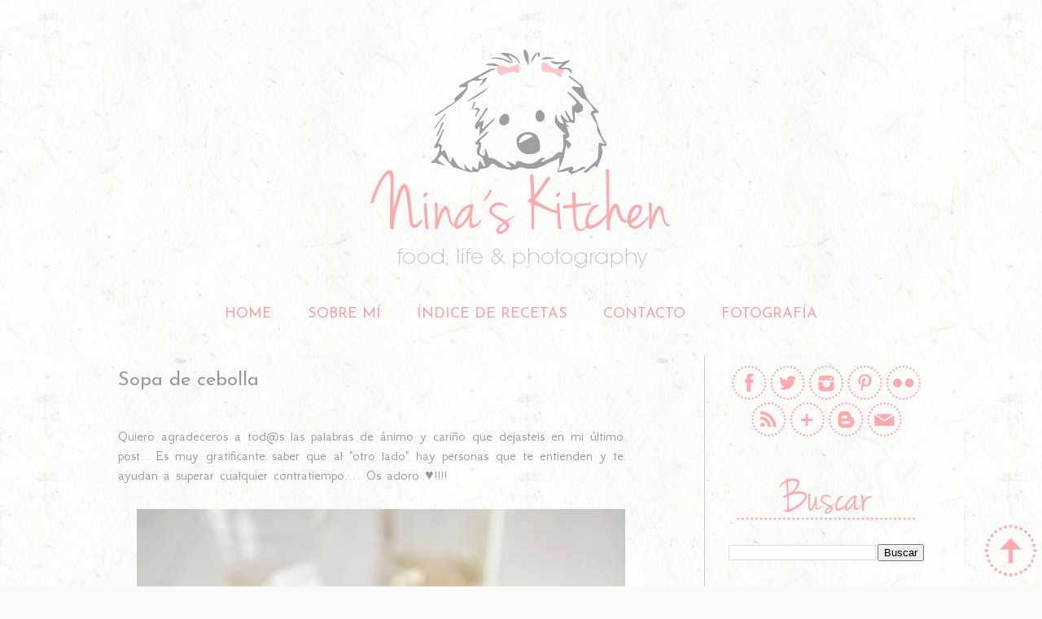

--- FILE ---
content_type: text/html; charset=UTF-8
request_url: https://ninas-kitchen.blogspot.com/2012/01/sopa-de-cebolla.html?showComment=1327959942760
body_size: 31918
content:
<!DOCTYPE html>
<html class='v2' dir='ltr' xmlns='http://www.w3.org/1999/xhtml' xmlns:b='http://www.google.com/2005/gml/b' xmlns:data='http://www.google.com/2005/gml/data' xmlns:expr='http://www.google.com/2005/gml/expr'>
<head>
<link href='https://www.blogger.com/static/v1/widgets/335934321-css_bundle_v2.css' rel='stylesheet' type='text/css'/>
<meta content='width=1100' name='viewport'/>
<meta content='text/html; charset=UTF-8' http-equiv='Content-Type'/>
<meta content='blogger' name='generator'/>
<link href='https://ninas-kitchen.blogspot.com/favicon.ico' rel='icon' type='image/x-icon'/>
<link href='http://ninas-kitchen.blogspot.com/2012/01/sopa-de-cebolla.html' rel='canonical'/>
<link rel="alternate" type="application/atom+xml" title="Nina&#39;s Kitchen - Atom" href="https://ninas-kitchen.blogspot.com/feeds/posts/default" />
<link rel="alternate" type="application/rss+xml" title="Nina&#39;s Kitchen - RSS" href="https://ninas-kitchen.blogspot.com/feeds/posts/default?alt=rss" />
<link rel="service.post" type="application/atom+xml" title="Nina&#39;s Kitchen - Atom" href="https://www.blogger.com/feeds/8641047320745653338/posts/default" />

<link rel="alternate" type="application/atom+xml" title="Nina&#39;s Kitchen - Atom" href="https://ninas-kitchen.blogspot.com/feeds/2901630094364030322/comments/default" />
<!--Can't find substitution for tag [blog.ieCssRetrofitLinks]-->
<link href='https://blogger.googleusercontent.com/img/b/R29vZ2xl/AVvXsEihlRasIZDhwgLle7oLBW0R4uE6bIHkx-M0J8J-EHcIlTfT9Wgvj9lULlz3rIsgC65HVsXLHmjOWfe7dYuVLgthAz6V2WwyMFWjEI95DwUZWycvMg54SNTHivqijDOX3Nsuv2eeCu4LzxzT/s1600/IMG_0573.jpg' rel='image_src'/>
<meta content='http://ninas-kitchen.blogspot.com/2012/01/sopa-de-cebolla.html' property='og:url'/>
<meta content='Sopa de cebolla' property='og:title'/>
<meta content='  Quiero agradeceros a tod@s las palabras de ánimo y cariño que dejasteis en mi último post.  Es muy gratificante saber que al &quot;otro lado&quot; h...' property='og:description'/>
<meta content='https://blogger.googleusercontent.com/img/b/R29vZ2xl/AVvXsEihlRasIZDhwgLle7oLBW0R4uE6bIHkx-M0J8J-EHcIlTfT9Wgvj9lULlz3rIsgC65HVsXLHmjOWfe7dYuVLgthAz6V2WwyMFWjEI95DwUZWycvMg54SNTHivqijDOX3Nsuv2eeCu4LzxzT/w1200-h630-p-k-no-nu/IMG_0573.jpg' property='og:image'/>
<title>Nina's Kitchen: Sopa de cebolla</title>
<style type='text/css'>@font-face{font-family:'GFS Neohellenic';font-style:normal;font-weight:400;font-display:swap;src:url(//fonts.gstatic.com/s/gfsneohellenic/v27/8QIRdiDOrfiq0b7R8O1Iw9WLcY5jJqJOwaYTUv1X.woff2)format('woff2');unicode-range:U+1F00-1FFF;}@font-face{font-family:'GFS Neohellenic';font-style:normal;font-weight:400;font-display:swap;src:url(//fonts.gstatic.com/s/gfsneohellenic/v27/8QIRdiDOrfiq0b7R8O1Iw9WLcY5jKaJOwaYTUv1X.woff2)format('woff2');unicode-range:U+0370-0377,U+037A-037F,U+0384-038A,U+038C,U+038E-03A1,U+03A3-03FF;}@font-face{font-family:'GFS Neohellenic';font-style:normal;font-weight:400;font-display:swap;src:url(//fonts.gstatic.com/s/gfsneohellenic/v27/8QIRdiDOrfiq0b7R8O1Iw9WLcY5jJaJOwaYTUv1X.woff2)format('woff2');unicode-range:U+0102-0103,U+0110-0111,U+0128-0129,U+0168-0169,U+01A0-01A1,U+01AF-01B0,U+0300-0301,U+0303-0304,U+0308-0309,U+0323,U+0329,U+1EA0-1EF9,U+20AB;}@font-face{font-family:'GFS Neohellenic';font-style:normal;font-weight:400;font-display:swap;src:url(//fonts.gstatic.com/s/gfsneohellenic/v27/8QIRdiDOrfiq0b7R8O1Iw9WLcY5jKqJOwaYTUg.woff2)format('woff2');unicode-range:U+0000-00FF,U+0131,U+0152-0153,U+02BB-02BC,U+02C6,U+02DA,U+02DC,U+0304,U+0308,U+0329,U+2000-206F,U+20AC,U+2122,U+2191,U+2193,U+2212,U+2215,U+FEFF,U+FFFD;}@font-face{font-family:'Josefin Sans';font-style:normal;font-weight:400;font-display:swap;src:url(//fonts.gstatic.com/s/josefinsans/v34/Qw3PZQNVED7rKGKxtqIqX5E-AVSJrOCfjY46_DjQbMlhLybpUVzEEaq2.woff2)format('woff2');unicode-range:U+0102-0103,U+0110-0111,U+0128-0129,U+0168-0169,U+01A0-01A1,U+01AF-01B0,U+0300-0301,U+0303-0304,U+0308-0309,U+0323,U+0329,U+1EA0-1EF9,U+20AB;}@font-face{font-family:'Josefin Sans';font-style:normal;font-weight:400;font-display:swap;src:url(//fonts.gstatic.com/s/josefinsans/v34/Qw3PZQNVED7rKGKxtqIqX5E-AVSJrOCfjY46_DjQbMhhLybpUVzEEaq2.woff2)format('woff2');unicode-range:U+0100-02BA,U+02BD-02C5,U+02C7-02CC,U+02CE-02D7,U+02DD-02FF,U+0304,U+0308,U+0329,U+1D00-1DBF,U+1E00-1E9F,U+1EF2-1EFF,U+2020,U+20A0-20AB,U+20AD-20C0,U+2113,U+2C60-2C7F,U+A720-A7FF;}@font-face{font-family:'Josefin Sans';font-style:normal;font-weight:400;font-display:swap;src:url(//fonts.gstatic.com/s/josefinsans/v34/Qw3PZQNVED7rKGKxtqIqX5E-AVSJrOCfjY46_DjQbMZhLybpUVzEEQ.woff2)format('woff2');unicode-range:U+0000-00FF,U+0131,U+0152-0153,U+02BB-02BC,U+02C6,U+02DA,U+02DC,U+0304,U+0308,U+0329,U+2000-206F,U+20AC,U+2122,U+2191,U+2193,U+2212,U+2215,U+FEFF,U+FFFD;}</style>
<style id='page-skin-1' type='text/css'><!--
/*
-----------------------------------------------
Blogger Template Style
Name:     Simple
Designer: Josh Peterson
URL:      www.noaesthetic.com
----------------------------------------------- */
/* Variable definitions
====================
<Variable name="keycolor" description="Main Color" type="color" default="#66bbdd"/>
<Group description="Page Text" selector="body">
<Variable name="body.font" description="Font" type="font"
default="normal normal 12px Arial, Tahoma, Helvetica, FreeSans, sans-serif"/>
<Variable name="body.text.color" description="Text Color" type="color" default="#222222"/>
</Group>
<Group description="Backgrounds" selector=".body-fauxcolumns-outer">
<Variable name="body.background.color" description="Outer Background" type="color" default="#66bbdd"/>
<Variable name="content.background.color" description="Main Background" type="color" default="#ffffff"/>
<Variable name="header.background.color" description="Header Background" type="color" default="transparent"/>
</Group>
<Group description="Links" selector=".main-outer">
<Variable name="link.color" description="Link Color" type="color" default="#2288bb"/>
<Variable name="link.visited.color" description="Visited Color" type="color" default="#888888"/>
<Variable name="link.hover.color" description="Hover Color" type="color" default="#33aaff"/>
</Group>
<Group description="Blog Title" selector=".header h1">
<Variable name="header.font" description="Font" type="font"
default="normal normal 60px Arial, Tahoma, Helvetica, FreeSans, sans-serif"/>
<Variable name="header.text.color" description="Title Color" type="color" default="#3399bb" />
</Group>
<Group description="Blog Description" selector=".header .description">
<Variable name="description.text.color" description="Description Color" type="color"
default="#777777" />
</Group>
<Group description="Tabs Text" selector=".tabs-inner .widget li a">
<Variable name="tabs.font" description="Font" type="font"
default="normal normal 14px Arial, Tahoma, Helvetica, FreeSans, sans-serif"/>
<Variable name="tabs.text.color" description="Text Color" type="color" default="#999999"/>
<Variable name="tabs.selected.text.color" description="Selected Color" type="color" default="#000000"/>
</Group>
<Group description="Tabs Background" selector=".tabs-outer .PageList">
<Variable name="tabs.background.color" description="Background Color" type="color" default="#f5f5f5"/>
<Variable name="tabs.selected.background.color" description="Selected Color" type="color" default="#eeeeee"/>
</Group>
<Group description="Post Title" selector="h3.post-title, .comments h4">
<Variable name="post.title.font" description="Font" type="font"
default="normal normal 22px Arial, Tahoma, Helvetica, FreeSans, sans-serif"/>
</Group>
<Group description="Date Header" selector=".date-header">
<Variable name="date.header.color" description="Text Color" type="color"
default="#999999"/>
<Variable name="date.header.background.color" description="Background Color" type="color"
default="transparent"/>
</Group>
<Group description="Post Footer" selector=".post-footer">
<Variable name="post.footer.text.color" description="Text Color" type="color" default="#666666"/>
<Variable name="post.footer.background.color" description="Background Color" type="color"
default="#f9f9f9"/>
<Variable name="post.footer.border.color" description="Shadow Color" type="color" default="#eeeeee"/>
</Group>
<Group description="Gadgets" selector="h2">
<Variable name="widget.title.font" description="Title Font" type="font"
default="normal bold 11px Arial, Tahoma, Helvetica, FreeSans, sans-serif"/>
<Variable name="widget.title.text.color" description="Title Color" type="color" default="#000000"/>
<Variable name="widget.alternate.text.color" description="Alternate Color" type="color" default="#999999"/>
</Group>
<Group description="Images" selector=".main-inner">
<Variable name="image.background.color" description="Background Color" type="color" default="#ffffff"/>
<Variable name="image.border.color" description="Border Color" type="color" default="#eeeeee"/>
<Variable name="image.text.color" description="Caption Text Color" type="color" default="#999999"/>
</Group>
<Group description="Accents" selector=".content-inner">
<Variable name="body.rule.color" description="Separator Line Color" type="color" default="#eeeeee"/>
<Variable name="tabs.border.color" description="Tabs Border Color" type="color" default="#cccccc"/>
</Group>
<Variable name="body.background" description="Body Background" type="background"
color="#fbf9f7" default="$(color) none repeat scroll top left"/>
<Variable name="body.background.override" description="Body Background Override" type="string" default=""/>
<Variable name="body.background.gradient.cap" description="Body Gradient Cap" type="url"
default="url(//www.blogblog.com/1kt/simple/gradients_light.png)"/>
<Variable name="body.background.gradient.tile" description="Body Gradient Tile" type="url"
default="url(//www.blogblog.com/1kt/simple/body_gradient_tile_light.png)"/>
<Variable name="content.background.color.selector" description="Content Background Color Selector" type="string" default=".content-inner"/>
<Variable name="content.padding" description="Content Padding" type="length" default="10px"/>
<Variable name="content.padding.horizontal" description="Content Horizontal Padding" type="length" default="10px"/>
<Variable name="content.shadow.spread" description="Content Shadow Spread" type="length" default="40px"/>
<Variable name="content.shadow.spread.webkit" description="Content Shadow Spread (WebKit)" type="length" default="5px"/>
<Variable name="content.shadow.spread.ie" description="Content Shadow Spread (IE)" type="length" default="10px"/>
<Variable name="main.border.width" description="Main Border Width" type="length" default="0"/>
<Variable name="header.background.gradient" description="Header Gradient" type="url" default="none"/>
<Variable name="header.shadow.offset.left" description="Header Shadow Offset Left" type="length" default="-1px"/>
<Variable name="header.shadow.offset.top" description="Header Shadow Offset Top" type="length" default="-1px"/>
<Variable name="header.shadow.spread" description="Header Shadow Spread" type="length" default="1px"/>
<Variable name="header.padding" description="Header Padding" type="length" default="30px"/>
<Variable name="header.border.size" description="Header Border Size" type="length" default="1px"/>
<Variable name="header.bottom.border.size" description="Header Bottom Border Size" type="length" default="1px"/>
<Variable name="header.border.horizontalsize" description="Header Horizontal Border Size" type="length" default="0"/>
<Variable name="description.text.size" description="Description Text Size" type="string" default="140%"/>
<Variable name="tabs.margin.top" description="Tabs Margin Top" type="length" default="0" />
<Variable name="tabs.margin.side" description="Tabs Side Margin" type="length" default="30px" />
<Variable name="tabs.background.gradient" description="Tabs Background Gradient" type="url"
default="url(//www.blogblog.com/1kt/simple/gradients_light.png)"/>
<Variable name="tabs.border.width" description="Tabs Border Width" type="length" default="1px"/>
<Variable name="tabs.bevel.border.width" description="Tabs Bevel Border Width" type="length" default="1px"/>
<Variable name="date.header.padding" description="Date Header Padding" type="string" default="inherit"/>
<Variable name="date.header.letterspacing" description="Date Header Letter Spacing" type="string" default="inherit"/>
<Variable name="date.header.margin" description="Date Header Margin" type="string" default="inherit"/>
<Variable name="post.margin.bottom" description="Post Bottom Margin" type="length" default="25px"/>
<Variable name="image.border.small.size" description="Image Border Small Size" type="length" default="2px"/>
<Variable name="image.border.large.size" description="Image Border Large Size" type="length" default="5px"/>
<Variable name="page.width.selector" description="Page Width Selector" type="string" default=".region-inner"/>
<Variable name="page.width" description="Page Width" type="string" default="auto"/>
<Variable name="main.section.margin" description="Main Section Margin" type="length" default="15px"/>
<Variable name="main.padding" description="Main Padding" type="length" default="15px"/>
<Variable name="main.padding.top" description="Main Padding Top" type="length" default="30px"/>
<Variable name="main.padding.bottom" description="Main Padding Bottom" type="length" default="30px"/>
<Variable name="paging.background"
color="transparent"
description="Background of blog paging area" type="background"
default="transparent none no-repeat scroll top center"/>
<Variable name="footer.bevel" description="Bevel border length of footer" type="length" default="0"/>
<Variable name="mobile.background.overlay" description="Mobile Background Overlay" type="string"
default="transparent none repeat scroll top left"/>
<Variable name="mobile.background.size" description="Mobile Background Size" type="string" default="auto"/>
<Variable name="mobile.button.color" description="Mobile Button Color" type="color" default="#ffffff" />
<Variable name="startSide" description="Side where text starts in blog language" type="automatic" default="left"/>
<Variable name="endSide" description="Side where text ends in blog language" type="automatic" default="right"/>
*/
/* Content
----------------------------------------------- */
body {
font: normal normal 16px GFS Neohellenic;
color: #999999;
background: #fbf9f7 url(//4.bp.blogspot.com/-2X_BrDYPx4M/UxX-wVWnQjI/AAAAAAAAB7c/pfy_WpqoFH8/s0/fondo%2Bcopia.png) repeat scroll top left;
padding: 0 40px 40px 40px;
}
html body .region-inner {
min-width: 0;
max-width: 100%;
width: auto;
}
a:link {
text-decoration:none;
color: #f7a2ab;
}
a:visited {
text-decoration:none;
color: #97979b;
}
a:hover {
text-decoration:underline;
color: #f9bec3;
}
.body-fauxcolumn-outer .fauxcolumn-inner {
background: transparent none repeat scroll top left;
_background-image: none;
}
.body-fauxcolumn-outer .cap-top {
position: absolute;
z-index: 1;
height: 400px;
width: 100%;
background: #fbf9f7 url(//4.bp.blogspot.com/-2X_BrDYPx4M/UxX-wVWnQjI/AAAAAAAAB7c/pfy_WpqoFH8/s0/fondo%2Bcopia.png) repeat scroll top left;
}
.body-fauxcolumn-outer .cap-top .cap-left {
width: 100%;
background: transparent none repeat-x scroll top left;
_background-image: none;
}
.content-outer {
margin-bottom: 1px;
}
.content-inner {
padding: 10px 10px;
}
.content-inner {
background-color: transparent;
}
/* Header
----------------------------------------------- */
.header-outer {
background: transparent none repeat-x scroll 0 -400px;
_background-image: none;
}
.Header h1 {
font: normal normal 60px Arial, Tahoma, Helvetica, FreeSans, sans-serif;
color: #3399bb;
text-shadow: -1px -1px 1px rgba(0, 0, 0, .2);
}
.Header h1 a {
color: #3399bb;
}
.Header .description {
font-size: 140%;
color: #777777;
}
.header-inner .Header .titlewrapper {
padding: 22px 30px;
}
.header-inner .Header .descriptionwrapper {
padding: 0 30px;
}
/* Tabs
----------------------------------------------- */
.tabs-inner .section:first-child {
border-top: 1px solid transparent;
}
.tabs-inner .section:first-child ul {
margin-top: -1px;
border-top: 1px solid transparent;
border-left: 0 solid transparent;
border-right: 0 solid transparent;
}
.tabs-inner .widget ul {
background: transparent url(//www.blogblog.com/1kt/simple/gradients_light.png) repeat-x scroll 0 -800px;
_background-image: none;
border-bottom: 1px solid transparent;
margin-top: 0;
margin-left: -30px;
margin-right: -30px;
}
.tabs-inner .widget li a {
display: inline-block;
padding: .6em 1em;
font: normal normal 18px Josefin Sans;
color: #f7a2ab;
border-left: 1px solid transparent;
border-right: 1px solid transparent;
}
.tabs-inner .widget li:first-child a {
border-left: none;
}
.tabs-inner .widget li.selected a, .tabs-inner .widget li a:hover {
color: #f7a2ab;
background-color: transparent;
text-decoration: none;
}
/* Columns
----------------------------------------------- */
.main-outer {
border-top: 0 solid #cccccc;
}
.fauxcolumn-left-outer .fauxcolumn-inner {
border-right: 1px solid #cccccc;
}
.fauxcolumn-right-outer .fauxcolumn-inner {
border-left: 1px solid #cccccc;
}
/* Headings
----------------------------------------------- */
h2 {
margin: 0 0 1em 0;
font: normal bold 11px Arial, Tahoma, Helvetica, FreeSans, sans-serif;
color: #f7a2ab;
}
/* Widgets
----------------------------------------------- */
.widget .zippy {
color: #f7a2ab;
text-shadow: 2px 2px 1px rgba(0, 0, 0, .1);
}
.widget .popular-posts ul {
list-style: none;
}
/* Posts
----------------------------------------------- */
.date-header span {
background-color: transparent;
color: transparent;
padding: inherit;
letter-spacing: inherit;
margin: inherit;
}
.main-inner {
padding-top: 30px;
padding-bottom: 30px;
}
.main-inner .column-center-inner {
padding: 0 15px;
}
.main-inner .column-center-inner .section {
margin: 0 15px;
}
.post {
margin: 0 0 25px 0;
}
h3.post-title, .comments h4 {
font: normal normal 24px Josefin Sans;
margin: .75em 0 0;
}
.post-body {
font-size: 110%;
line-height: 1.4;
position: relative;
}
.post-body img, .post-body .tr-caption-container, .Profile img, .Image img,
.BlogList .item-thumbnail img {
padding: 2px;
background: transparent;
border: 1px solid transparent;
-moz-box-shadow: 1px 1px 5px rgba(0, 0, 0, .1);
-webkit-box-shadow: 1px 1px 5px rgba(0, 0, 0, .1);
box-shadow: 1px 1px 5px rgba(0, 0, 0, .1);
}
.post-body img, .post-body .tr-caption-container {
padding: 5px;
}
.post-body .tr-caption-container {
color: #777777;
}
.post-body .tr-caption-container img {
padding: 0;
background: transparent;
border: none;
-moz-box-shadow: 0 0 0 rgba(0, 0, 0, .1);
-webkit-box-shadow: 0 0 0 rgba(0, 0, 0, .1);
box-shadow: 0 0 0 rgba(0, 0, 0, .1);
}
.post-header {
margin: 0 0 1.5em;
line-height: 1.6;
font-size: 90%;
}
.post-footer {
margin: 20px -2px 0;
padding: 5px 10px;
color: #666666;
background-color: transparent;
border-bottom: 1px solid transparent;
line-height: 1.6;
font-size: 90%;
}
#comments .comment-author {
padding-top: 1.5em;
border-top: 1px solid #cccccc;
background-position: 0 1.5em;
}
#comments .comment-author:first-child {
padding-top: 0;
border-top: none;
}
.avatar-image-container {
margin: .2em 0 0;
}
#comments .avatar-image-container img {
border: 1px solid transparent;
}
/* Comments
----------------------------------------------- */
.comments .comments-content .icon.blog-author {
background-repeat: no-repeat;
background-image: url([data-uri]);
}
.comments .comments-content .loadmore a {
border-top: 1px solid #f7a2ab;
border-bottom: 1px solid #f7a2ab;
}
.comments .comment-thread.inline-thread {
background-color: transparent;
}
.comments .continue {
border-top: 2px solid #f7a2ab;
}
/* Accents
---------------------------------------------- */
.section-columns td.columns-cell {
border-left: 1px solid #cccccc;
}
.blog-pager {
background: transparent none no-repeat scroll top center;
}
.blog-pager-older-link, .home-link,
.blog-pager-newer-link {
background-color: transparent;
padding: 5px;
}
.footer-outer {
border-top: 0 dashed #bbbbbb;
}
/* Mobile
----------------------------------------------- */
body.mobile  {
background-size: auto;
}
.mobile .body-fauxcolumn-outer {
background: transparent none repeat scroll top left;
}
.mobile .body-fauxcolumn-outer .cap-top {
background-size: 100% auto;
}
.mobile .content-outer {
-webkit-box-shadow: 0 0 3px rgba(0, 0, 0, .15);
box-shadow: 0 0 3px rgba(0, 0, 0, .15);
}
body.mobile .AdSense {
margin: 0 -40px;
}
.mobile .tabs-inner .widget ul {
margin-left: 0;
margin-right: 0;
}
.mobile .post {
margin: 0;
}
.mobile .main-inner .column-center-inner .section {
margin: 0;
}
.mobile .date-header span {
padding: 0.1em 10px;
margin: 0 -10px;
}
.mobile h3.post-title {
margin: 0;
}
.mobile .blog-pager {
background: transparent none no-repeat scroll top center;
}
.mobile .footer-outer {
border-top: none;
}
.mobile .main-inner, .mobile .footer-inner {
background-color: transparent;
}
.mobile-index-contents {
color: #999999;
}
.mobile-link-button {
background-color: #f7a2ab;
}
.mobile-link-button a:link, .mobile-link-button a:visited {
color: #ffffff;
}
.mobile .tabs-inner .section:first-child {
border-top: none;
}
.mobile .tabs-inner .PageList .widget-content {
background-color: transparent;
color: #f7a2ab;
border-top: 1px solid transparent;
border-bottom: 1px solid transparent;
}
.mobile .tabs-inner .PageList .widget-content .pagelist-arrow {
border-left: 1px solid transparent;
}
.tabs .widget ul, .tabs .widget ul a, .fauxborder-left.tabs-fauxborder-left{
background: transparent;
color: #f7a2ab;
}
.tabs-inner .widget li.selected a, .tabs-inner .widget li a:hover{
background: transparent;
color: #f7a2ab;
}
.tabs {text-align:center !important;
text-transform: uppercase !important;}
.tabs li {display:inline !important; float:none !important;}
.post-body img, .post-body .tr-caption-container, .Profile img, .Image img,
.BlogList .item-thumbnail img {
padding: none !important;
border: none !important;
background: none !important;
-moz-box-shadow: 0px 0px 0px transparent !important;
-webkit-box-shadow: 0px 0px 0px transparent !important;
box-shadow: 0px 0px 0px transparent !important;
}
.post{
margin: 0 0 40px 0;
width: 90%;
background: url(//2.bp.blogspot.com/-2de7C9pJgJs/UxXMYNVbcKI/AAAAAAAAB44/cpSeYXdaqN4/s1600/Separador.png);
background-repeat: no-repeat;
background-position: bottom center;
margin:.5em 0 1.5em;
padding-bottom:3.5em;
}
#HTML3{
margin-bottom: -25px !important;
}
#HTML8{
margin-bottom: -25px !important;
}
#HTML7{
margin-bottom: -25px !important;
}
#HTML4{
margin-bottom: -25px !important;
}
#HTML10{
margin-bottom: -25px !important;
}
--></style>
<style id='template-skin-1' type='text/css'><!--
body {
min-width: 1070px;
}
.content-outer, .content-fauxcolumn-outer, .region-inner {
min-width: 1070px;
max-width: 1070px;
_width: 1070px;
}
.main-inner .columns {
padding-left: 0px;
padding-right: 300px;
}
.main-inner .fauxcolumn-center-outer {
left: 0px;
right: 300px;
/* IE6 does not respect left and right together */
_width: expression(this.parentNode.offsetWidth -
parseInt("0px") -
parseInt("300px") + 'px');
}
.main-inner .fauxcolumn-left-outer {
width: 0px;
}
.main-inner .fauxcolumn-right-outer {
width: 300px;
}
.main-inner .column-left-outer {
width: 0px;
right: 100%;
margin-left: -0px;
}
.main-inner .column-right-outer {
width: 300px;
margin-right: -300px;
}
#layout {
min-width: 0;
}
#layout .content-outer {
min-width: 0;
width: 800px;
}
#layout .region-inner {
min-width: 0;
width: auto;
}
--></style>
<link href='https://www.blogger.com/dyn-css/authorization.css?targetBlogID=8641047320745653338&amp;zx=50210d64-7da2-4b72-b148-fb6c250765c1' media='none' onload='if(media!=&#39;all&#39;)media=&#39;all&#39;' rel='stylesheet'/><noscript><link href='https://www.blogger.com/dyn-css/authorization.css?targetBlogID=8641047320745653338&amp;zx=50210d64-7da2-4b72-b148-fb6c250765c1' rel='stylesheet'/></noscript>
<meta name='google-adsense-platform-account' content='ca-host-pub-1556223355139109'/>
<meta name='google-adsense-platform-domain' content='blogspot.com'/>

</head>
<body class='loading'>
<div class='navbar no-items section' id='navbar'>
</div>
<div class='body-fauxcolumns'>
<div class='fauxcolumn-outer body-fauxcolumn-outer'>
<div class='cap-top'>
<div class='cap-left'></div>
<div class='cap-right'></div>
</div>
<div class='fauxborder-left'>
<div class='fauxborder-right'></div>
<div class='fauxcolumn-inner'>
</div>
</div>
<div class='cap-bottom'>
<div class='cap-left'></div>
<div class='cap-right'></div>
</div>
</div>
</div>
<div class='content'>
<div class='content-fauxcolumns'>
<div class='fauxcolumn-outer content-fauxcolumn-outer'>
<div class='cap-top'>
<div class='cap-left'></div>
<div class='cap-right'></div>
</div>
<div class='fauxborder-left'>
<div class='fauxborder-right'></div>
<div class='fauxcolumn-inner'>
</div>
</div>
<div class='cap-bottom'>
<div class='cap-left'></div>
<div class='cap-right'></div>
</div>
</div>
</div>
<div class='content-outer'>
<div class='content-cap-top cap-top'>
<div class='cap-left'></div>
<div class='cap-right'></div>
</div>
<div class='fauxborder-left content-fauxborder-left'>
<div class='fauxborder-right content-fauxborder-right'></div>
<div class='content-inner'>
<header>
<div class='header-outer'>
<div class='header-cap-top cap-top'>
<div class='cap-left'></div>
<div class='cap-right'></div>
</div>
<div class='fauxborder-left header-fauxborder-left'>
<div class='fauxborder-right header-fauxborder-right'></div>
<div class='region-inner header-inner'>
<div class='header section' id='header'><div class='widget Header' data-version='1' id='Header1'>
<div id='header-inner'>
<a href='https://ninas-kitchen.blogspot.com/' style='display: block'>
<img alt='Nina&#39;s Kitchen' height='324px; ' id='Header1_headerimg' src='https://blogger.googleusercontent.com/img/b/R29vZ2xl/AVvXsEiiQPF3trjjJ5M5yt4UbslUL9bAvOb2HzYCva_HMyFfI97lPTBjZXacy4fzMaAdfutrLS99LX13nAyfMBxTjdiICzhIWW7I59S6Jh2OGlvg1Dw79ZT2_LM9IY2wzMFAeHOA5QAMYLFkHGKB/s1600/cabecera2.png' style='display: block' width='1050px; '/>
</a>
</div>
</div></div>
</div>
</div>
<div class='header-cap-bottom cap-bottom'>
<div class='cap-left'></div>
<div class='cap-right'></div>
</div>
</div>
</header>
<div class='tabs-outer'>
<div class='tabs-cap-top cap-top'>
<div class='cap-left'></div>
<div class='cap-right'></div>
</div>
<div class='fauxborder-left tabs-fauxborder-left'>
<div class='fauxborder-right tabs-fauxborder-right'></div>
<div class='region-inner tabs-inner'>
<div class='tabs section' id='crosscol'><div class='widget HTML' data-version='1' id='HTML2'>
<div class='widget-content'>
<div id='topnav'>
<ul>
<li><a href='/'>Home</a></li>
<li><a href='http://ninas-kitchen.blogspot.com/p/sobre-mi.html'>Sobre mí</a></li>
<li><a href='http://ninas-kitchen.blogspot.com/p/indice-de-recetas.html'>Índice de recetas</a></li>
<li><a href='http://ninas-kitchen.blogspot.com/p/contacto.html'>Contacto</a></li>
<li><a href='http://olgaparejafotografia.com/'>Fotografía</a></li>
</ul>
</div>
</div>
<div class='clear'></div>
</div></div>
<div class='tabs no-items section' id='crosscol-overflow'></div>
</div>
</div>
<div class='tabs-cap-bottom cap-bottom'>
<div class='cap-left'></div>
<div class='cap-right'></div>
</div>
</div>
<div class='main-outer'>
<div class='main-cap-top cap-top'>
<div class='cap-left'></div>
<div class='cap-right'></div>
</div>
<div class='fauxborder-left main-fauxborder-left'>
<div class='fauxborder-right main-fauxborder-right'></div>
<div class='region-inner main-inner'>
<div class='columns fauxcolumns'>
<div class='fauxcolumn-outer fauxcolumn-center-outer'>
<div class='cap-top'>
<div class='cap-left'></div>
<div class='cap-right'></div>
</div>
<div class='fauxborder-left'>
<div class='fauxborder-right'></div>
<div class='fauxcolumn-inner'>
</div>
</div>
<div class='cap-bottom'>
<div class='cap-left'></div>
<div class='cap-right'></div>
</div>
</div>
<div class='fauxcolumn-outer fauxcolumn-left-outer'>
<div class='cap-top'>
<div class='cap-left'></div>
<div class='cap-right'></div>
</div>
<div class='fauxborder-left'>
<div class='fauxborder-right'></div>
<div class='fauxcolumn-inner'>
</div>
</div>
<div class='cap-bottom'>
<div class='cap-left'></div>
<div class='cap-right'></div>
</div>
</div>
<div class='fauxcolumn-outer fauxcolumn-right-outer'>
<div class='cap-top'>
<div class='cap-left'></div>
<div class='cap-right'></div>
</div>
<div class='fauxborder-left'>
<div class='fauxborder-right'></div>
<div class='fauxcolumn-inner'>
</div>
</div>
<div class='cap-bottom'>
<div class='cap-left'></div>
<div class='cap-right'></div>
</div>
</div>
<!-- corrects IE6 width calculation -->
<div class='columns-inner'>
<div class='column-center-outer'>
<div class='column-center-inner'>
<div class='main section' id='main'><div class='widget Blog' data-version='1' id='Blog1'>
<div class='blog-posts hfeed'>

          <div class="date-outer">
        

          <div class="date-posts">
        
<div class='post-outer'>
<div class='post hentry' itemprop='blogPost' itemscope='itemscope' itemtype='http://schema.org/BlogPosting'>
<meta content='https://blogger.googleusercontent.com/img/b/R29vZ2xl/AVvXsEihlRasIZDhwgLle7oLBW0R4uE6bIHkx-M0J8J-EHcIlTfT9Wgvj9lULlz3rIsgC65HVsXLHmjOWfe7dYuVLgthAz6V2WwyMFWjEI95DwUZWycvMg54SNTHivqijDOX3Nsuv2eeCu4LzxzT/s1600/IMG_0573.jpg' itemprop='image_url'/>
<meta content='8641047320745653338' itemprop='blogId'/>
<meta content='2901630094364030322' itemprop='postId'/>
<a name='2901630094364030322'></a>
<h3 class='post-title entry-title' itemprop='name'>
Sopa de cebolla
</h3>
<div class='post-header'>
<div class='post-header-line-1'></div>
</div>
<div class='post-body entry-content' id='post-body-2901630094364030322' itemprop='description articleBody'>
<br />
<div style="text-align: justify;">
Quiero agradeceros a tod@s las palabras de ánimo y cariño que dejasteis en mi último post. &nbsp;Es muy gratificante saber que al "otro lado" hay personas que te entienden y te ayudan a superar cualquier contratiempo.... Os adoro &#9829;!!!!</div>
<br />
<div class="separator" style="clear: both; text-align: center;">
<a href="https://blogger.googleusercontent.com/img/b/R29vZ2xl/AVvXsEihlRasIZDhwgLle7oLBW0R4uE6bIHkx-M0J8J-EHcIlTfT9Wgvj9lULlz3rIsgC65HVsXLHmjOWfe7dYuVLgthAz6V2WwyMFWjEI95DwUZWycvMg54SNTHivqijDOX3Nsuv2eeCu4LzxzT/s1600/IMG_0573.jpg" imageanchor="1" style="margin-left: 1em; margin-right: 1em;"><img border="0" src="https://blogger.googleusercontent.com/img/b/R29vZ2xl/AVvXsEihlRasIZDhwgLle7oLBW0R4uE6bIHkx-M0J8J-EHcIlTfT9Wgvj9lULlz3rIsgC65HVsXLHmjOWfe7dYuVLgthAz6V2WwyMFWjEI95DwUZWycvMg54SNTHivqijDOX3Nsuv2eeCu4LzxzT/s1600/IMG_0573.jpg" /></a></div>
<br />
<div style="text-align: justify;">
Cuando te encuentras en un proceso de "pasar página", te aferras a aquello que te produce bienestar. &nbsp;En mi caso la fotografía. &nbsp;Y como resultado de mi inmersión he obtenido unas notas excelentes en mis primeras calificaciones. &nbsp;No os podéis imaginar lo contenta que estoy y las ganas que tengo de seguir aprendiendo! :)</div>
<div style="text-align: justify;">
<br /></div>
<div style="text-align: justify;">
Pero no vamos a hablar de mis notas ni de mis clases, vamos a hablar de esta sopa maravillosa que a mi me ha sabido a gloria.</div>
<div style="text-align: justify;">
<br /></div>
<div style="text-align: justify;">
Esta receta es de Maria. &nbsp;Mi Marieta como la llamo yo cariñosamente ;). &nbsp;En alguna ocasión ya he hablado de ella, y es que, conocer a mi pareja actual no sólo me trajo amor, si no a unos amigos maravillosos. &nbsp;Con ella y su marido, mi querido Andreu, hemos pasado grandes momentos, siempre inolvidables!!! &nbsp;</div>
<br />
<div class="separator" style="clear: both; text-align: center;">
<a href="https://blogger.googleusercontent.com/img/b/R29vZ2xl/AVvXsEhO2ydmJScTGT5r4uq9h022IvexytX4MtR4Ubhzs47pnppxMXxjiCIlo46nCzBnWUAP-UALiJHBTa7cFH2S0UaxCg7vOsxyKEirhYQmmWL5kpEcTIul5L22yqiCVDL5f60byI0NLQAI482N/s1600/IMG_0561.jpg" imageanchor="1" style="margin-left: 1em; margin-right: 1em;"><img border="0" src="https://blogger.googleusercontent.com/img/b/R29vZ2xl/AVvXsEhO2ydmJScTGT5r4uq9h022IvexytX4MtR4Ubhzs47pnppxMXxjiCIlo46nCzBnWUAP-UALiJHBTa7cFH2S0UaxCg7vOsxyKEirhYQmmWL5kpEcTIul5L22yqiCVDL5f60byI0NLQAI482N/s1600/IMG_0561.jpg" /></a></div>
<div class="separator" style="clear: both; text-align: center;">
<br /></div>
<div class="separator" style="clear: both; text-align: justify;">
Debe de hacer más de un año que tengo la receta, bueno, la tenía pero la extravié y el otro día haciendo un poco de limpieza en mi archivo recetil, apareció como por arte de magia :). &nbsp;Qué alegría me dio!!! &nbsp;Hay muchas recetas de sopa de cebolla, pero Maria me había dicho que ésta estaba especialmente buena... &nbsp;</div>
<div class="separator" style="clear: both; text-align: center;">
<br /></div>
<div class="separator" style="clear: both; text-align: center;">
<a href="https://blogger.googleusercontent.com/img/b/R29vZ2xl/AVvXsEj0ELv-oc7DvKIadc2iieAu3c5ivOHRmgn7Zof8NQkaTmVOfgAcS4p7Mr87Y6OrwID7sGJK7yERCVzvyYPTMtH-FUgIE8ajQXzIO88mH-aGg-75eslhF5AjOdVvbTp4Sr9wgRMwBa0GZG5M/s1600/IMG_0563.jpg" imageanchor="1" style="margin-left: 1em; margin-right: 1em;"><img border="0" src="https://blogger.googleusercontent.com/img/b/R29vZ2xl/AVvXsEj0ELv-oc7DvKIadc2iieAu3c5ivOHRmgn7Zof8NQkaTmVOfgAcS4p7Mr87Y6OrwID7sGJK7yERCVzvyYPTMtH-FUgIE8ajQXzIO88mH-aGg-75eslhF5AjOdVvbTp4Sr9wgRMwBa0GZG5M/s1600/IMG_0563.jpg" /></a></div>
<div class="separator" style="clear: both; text-align: center;">
<br /></div>
<div class="separator" style="clear: both; text-align: justify;">
El secreto??? quizás sea el sabor de la cebolla pochada lentamente junto con la mantequilla... No lo sé, el caso es que ahora que la he probado, puedo decir que está buenísima!!!! &nbsp;Está claro, que si quieres hacerla más ligera, tendrás que sustituir la mantequilla por el aceite de oliva y comerla sin esas sabrosas tostadas de pan con queso gruyére gratinado... pero te aconsejo que no lo hagas. &nbsp;Qué son unas calorías de más??? &nbsp;No creéis que es un capricho que nos podemos permitir??? ;)</div>
<div class="separator" style="clear: both; text-align: center;">
<br /></div>
<div class="separator" style="clear: both; text-align: center;">
<a href="https://blogger.googleusercontent.com/img/b/R29vZ2xl/AVvXsEj1-IAXZL11zZDyf2gPWioMrP7Uw5FpGZ1jhzPw4bMn_uBLoEYGLsla-8eqThJMbReJB8vtgUJWqKjdqmpNym8F-KSAf_pegFvD19Mm7cROOdxDROn1e2-0b_3gpqnf4glFK_4YFXCGcp0t/s1600/IMG_0565.jpg" imageanchor="1" style="margin-left: 1em; margin-right: 1em;"><img border="0" src="https://blogger.googleusercontent.com/img/b/R29vZ2xl/AVvXsEj1-IAXZL11zZDyf2gPWioMrP7Uw5FpGZ1jhzPw4bMn_uBLoEYGLsla-8eqThJMbReJB8vtgUJWqKjdqmpNym8F-KSAf_pegFvD19Mm7cROOdxDROn1e2-0b_3gpqnf4glFK_4YFXCGcp0t/s1600/IMG_0565.jpg" /></a></div>
<div class="separator" style="clear: both; text-align: center;">
<br /></div>
<div class="separator" style="clear: both; text-align: justify;">
Mi respuesta es SI, por supuesto que nos podemos permitir este pequeño capricho!!!</div>
<div class="separator" style="clear: both; text-align: justify;">
<br /></div>
<div class="" style="clear: both; text-align: justify;">
Así que, sacad boli y papel o haced corto y pego para hacer cuanto antes esta maravillosa receta cortesía de María López.</div>
<div class="" style="clear: both; text-align: justify;">
<br /></div>
<div class="separator" style="clear: both; text-align: center;">
<a href="https://blogger.googleusercontent.com/img/b/R29vZ2xl/AVvXsEj49pueKjHOVhPIbFYWce3d__60ZPGdk3Z3XBKi8VMai6VihvnCQ19LajOeKYsYYxXQte94__3ScIp3HxZEPSALxelRJTFe88459Pb5xy0Xo9q_ZYHUIr7TmWJ1b0v8-railHQj1KC65Gxl/s1600/IMG_0568.jpg" imageanchor="1" style="margin-left: 1em; margin-right: 1em;"><img border="0" src="https://blogger.googleusercontent.com/img/b/R29vZ2xl/AVvXsEj49pueKjHOVhPIbFYWce3d__60ZPGdk3Z3XBKi8VMai6VihvnCQ19LajOeKYsYYxXQte94__3ScIp3HxZEPSALxelRJTFe88459Pb5xy0Xo9q_ZYHUIr7TmWJ1b0v8-railHQj1KC65Gxl/s1600/IMG_0568.jpg" /></a></div>
<div class="" style="clear: both; text-align: justify;">
<b></b></div>
<div class="" style="clear: both; text-align: justify;">
<b><b><br /></b></b></div>
<b>Ingredientes (para 6 personas):</b><br />
<div class="" style="clear: both; text-align: justify;">
<b><br /></b></div>
<div class="" style="clear: both; text-align: justify;">
- 750 gr. de cebollas</div>
<div class="" style="clear: both; text-align: justify;">
- 1 litro de caldo de pollo</div>
<div class="" style="clear: both; text-align: justify;">
- 125 gr. de queso gruyére rallado</div>
<div class="" style="clear: both; text-align: justify;">
- 50 gr. de mantequilla</div>
<div class="" style="clear: both; text-align: justify;">
- 1 cucharada sopera de harina</div>
<div class="" style="clear: both; text-align: justify;">
- 1 vaso de vino blando</div>
<div class="" style="clear: both; text-align: justify;">
- Rebanadas de pan seco (yo como no tenía tosté un poco las rebanadas en el horno)</div>
<div class="" style="clear: both; text-align: justify;">
- Sal, pimienta y nuez moscada</div>
<div class="" style="clear: both; text-align: justify;">
<br /></div>
<div class="" style="clear: both; text-align: justify;">
<b>Preparación:</b></div>
<div class="" style="clear: both; text-align: justify;">
<br /></div>
<div class="" style="clear: both; text-align: justify;">
Pelamos las cebollas y las cortamos en juliana. &nbsp;Las cocemos junto con la mantequilla a fuego lento (han de quedar transparentes, no doradas).</div>
<div class="" style="clear: both; text-align: justify;">
<br /></div>
<div class="" style="clear: both; text-align: justify;">
Una vez cocidas, añadimos la cucharada de harina y mezclamos bien para que no queden grumos. &nbsp;Añadimos el vino y el caldo. &nbsp;Sazonamos con la sal, la pimienta y la nuez moscada y lo dejamos a fuego lento unos 30 minutos.</div>
<div class="" style="clear: both; text-align: justify;">
<br /></div>
<div class="" style="clear: both; text-align: justify;">
Servimos en cazuelitas individuales con dos rebanadas de pan y espolvoreamos con el queso rallado. &nbsp;Lo gratinamos y servimos.</div>
<div class="separator" style="clear: both; text-align: center;">
<br /></div>
<div class="separator" style="clear: both; text-align: center;">
<a href="https://blogger.googleusercontent.com/img/b/R29vZ2xl/AVvXsEijLa_DXWeYkSaU8rc2tqZ0l9V9ghhHny6GbdU3xUML6ew5imxZWLka-7vw5C9e6Isb8ilkZIx-CrqlWS2il_zSMBfS8j_l6ylzVhGT21x1a_szgBjFM9Dad7pAobpRmkTbsqGb12thKm-n/s1600/IMG_0570.jpg" imageanchor="1" style="margin-left: 1em; margin-right: 1em;"><img border="0" src="https://blogger.googleusercontent.com/img/b/R29vZ2xl/AVvXsEijLa_DXWeYkSaU8rc2tqZ0l9V9ghhHny6GbdU3xUML6ew5imxZWLka-7vw5C9e6Isb8ilkZIx-CrqlWS2il_zSMBfS8j_l6ylzVhGT21x1a_szgBjFM9Dad7pAobpRmkTbsqGb12thKm-n/s1600/IMG_0570.jpg" /></a></div>
<div class="separator" style="clear: both; text-align: center;">
<br /></div>
<div class="separator" style="clear: both; text-align: justify;">
Una receta sencilla pero la mar de sabrosa. &nbsp;Gracias Maria!!! &#9829;</div>
<div class="separator" style="clear: both; text-align: justify;">
<br /></div>
<div class="separator" style="clear: both; text-align: center;">
&#8727;&#8727;&#8727;</div>
<div class="separator" style="clear: both; text-align: center;">
<br /></div>
<div class="separator" style="clear: both; text-align: center;">
<br /></div>
<div class="separator" style="clear: both; text-align: center;">
<br /></div>
<div class="separator" style="clear: both; text-align: center;">
<br /></div>
<br />
<br />
<div style='clear: both;'></div>
</div>
<div class='post-footer'>
<div class='post-footer-line post-footer-line-1'><span class='post-author vcard'>
Publicado por
<span class='fn' itemprop='author' itemscope='itemscope' itemtype='http://schema.org/Person'>
<meta content='https://www.blogger.com/profile/06296887669139129443' itemprop='url'/>
<a class='g-profile' href='https://www.blogger.com/profile/06296887669139129443' rel='author' title='author profile'>
<span itemprop='name'>Nina&#39;s Kitchen</span>
</a>
</span>
</span>
<span class='post-timestamp'>
en
<meta content='http://ninas-kitchen.blogspot.com/2012/01/sopa-de-cebolla.html' itemprop='url'/>
<a class='timestamp-link' href='https://ninas-kitchen.blogspot.com/2012/01/sopa-de-cebolla.html' rel='bookmark' title='permanent link'><abbr class='published' itemprop='datePublished' title='2012-01-25T19:36:00+01:00'>19:36</abbr></a>
</span>
<span class='post-comment-link'>
</span>
<span class='post-icons'>
<span class='item-control blog-admin pid-1260235401'>
<a href='https://www.blogger.com/post-edit.g?blogID=8641047320745653338&postID=2901630094364030322&from=pencil' title='Editar entrada'>
<img alt='' class='icon-action' height='18' src='https://resources.blogblog.com/img/icon18_edit_allbkg.gif' width='18'/>
</a>
</span>
</span>
<div class='post-share-buttons goog-inline-block'>
<a class='goog-inline-block share-button sb-email' href='https://www.blogger.com/share-post.g?blogID=8641047320745653338&postID=2901630094364030322&target=email' target='_blank' title='Enviar por correo electrónico'><span class='share-button-link-text'>Enviar por correo electrónico</span></a><a class='goog-inline-block share-button sb-blog' href='https://www.blogger.com/share-post.g?blogID=8641047320745653338&postID=2901630094364030322&target=blog' onclick='window.open(this.href, "_blank", "height=270,width=475"); return false;' target='_blank' title='Escribe un blog'><span class='share-button-link-text'>Escribe un blog</span></a><a class='goog-inline-block share-button sb-twitter' href='https://www.blogger.com/share-post.g?blogID=8641047320745653338&postID=2901630094364030322&target=twitter' target='_blank' title='Compartir en X'><span class='share-button-link-text'>Compartir en X</span></a><a class='goog-inline-block share-button sb-facebook' href='https://www.blogger.com/share-post.g?blogID=8641047320745653338&postID=2901630094364030322&target=facebook' onclick='window.open(this.href, "_blank", "height=430,width=640"); return false;' target='_blank' title='Compartir con Facebook'><span class='share-button-link-text'>Compartir con Facebook</span></a><a class='goog-inline-block share-button sb-pinterest' href='https://www.blogger.com/share-post.g?blogID=8641047320745653338&postID=2901630094364030322&target=pinterest' target='_blank' title='Compartir en Pinterest'><span class='share-button-link-text'>Compartir en Pinterest</span></a>
</div>
</div>
<div class='post-footer-line post-footer-line-2'><span class='post-labels'>
</span>
</div>
<div class='post-footer-line post-footer-line-3'></div>
</div>
</div>
<div class='comments' id='comments'>
<a name='comments'></a>
<h4>50 comentarios:</h4>
<div id='Blog1_comments-block-wrapper'>
<dl class='avatar-comment-indent' id='comments-block'>
<dt class='comment-author ' id='c7588049990207246306'>
<a name='c7588049990207246306'></a>
<div class="avatar-image-container vcard"><span dir="ltr"><a href="https://www.blogger.com/profile/00746780035996048131" target="" rel="nofollow" onclick="" class="avatar-hovercard" id="av-7588049990207246306-00746780035996048131"><img src="https://resources.blogblog.com/img/blank.gif" width="35" height="35" class="delayLoad" style="display: none;" longdesc="//blogger.googleusercontent.com/img/b/R29vZ2xl/AVvXsEjita4WGXFEr1AgLV5Z4r33NWGcCUva6izrO4cOazb75EIULAC8KQTJ2nOovIXUKthXSHrPEolr_KkwZ_2AI2qYTfBRAWlmZ9aVZW1okdfSovUxpeLSZYT5v2Z_FHFTGvE/s45-c/yo.jpg" alt="" title="ana rosa">

<noscript><img src="//blogger.googleusercontent.com/img/b/R29vZ2xl/AVvXsEjita4WGXFEr1AgLV5Z4r33NWGcCUva6izrO4cOazb75EIULAC8KQTJ2nOovIXUKthXSHrPEolr_KkwZ_2AI2qYTfBRAWlmZ9aVZW1okdfSovUxpeLSZYT5v2Z_FHFTGvE/s45-c/yo.jpg" width="35" height="35" class="photo" alt=""></noscript></a></span></div>
<a href='https://www.blogger.com/profile/00746780035996048131' rel='nofollow'>ana rosa</a>
dijo...
</dt>
<dd class='comment-body' id='Blog1_cmt-7588049990207246306'>
<p>
Me encanta que publiques porque es un verdadero placer pasear por tus preciosas fotos, además de leerte. En tus palabras se nota lo dulce que eres, tanto como demuestra tu siempre espléndido trabajo. <br />Me alegra mucho verte de vuelta.<br />Mil besos guapa!!!.
</p>
</dd>
<dd class='comment-footer'>
<span class='comment-timestamp'>
<a href='https://ninas-kitchen.blogspot.com/2012/01/sopa-de-cebolla.html?showComment=1327517788652#c7588049990207246306' title='comment permalink'>
25 de enero de 2012 a las 19:56
</a>
<span class='item-control blog-admin pid-716438'>
<a class='comment-delete' href='https://www.blogger.com/comment/delete/8641047320745653338/7588049990207246306' title='Eliminar comentario'>
<img src='https://resources.blogblog.com/img/icon_delete13.gif'/>
</a>
</span>
</span>
</dd>
<dt class='comment-author ' id='c9067755299592207588'>
<a name='c9067755299592207588'></a>
<div class="avatar-image-container vcard"><span dir="ltr"><a href="https://www.blogger.com/profile/16099843899583595063" target="" rel="nofollow" onclick="" class="avatar-hovercard" id="av-9067755299592207588-16099843899583595063"><img src="https://resources.blogblog.com/img/blank.gif" width="35" height="35" class="delayLoad" style="display: none;" longdesc="//blogger.googleusercontent.com/img/b/R29vZ2xl/AVvXsEgxtg5l1wNk8d0zEbcakWjMrSd9yndNTRteR6kfvehevJ0elWBssmw4QSNSN4TpgnroJDh47iHodUUMRQ0KVk9dlUGSFVDipPrDkCwvWU0uK-sGjRPumo7LFgVE3NRsPN0/s45-c/CIMG3849.JPG" alt="" title="Food And Travel By Mer">

<noscript><img src="//blogger.googleusercontent.com/img/b/R29vZ2xl/AVvXsEgxtg5l1wNk8d0zEbcakWjMrSd9yndNTRteR6kfvehevJ0elWBssmw4QSNSN4TpgnroJDh47iHodUUMRQ0KVk9dlUGSFVDipPrDkCwvWU0uK-sGjRPumo7LFgVE3NRsPN0/s45-c/CIMG3849.JPG" width="35" height="35" class="photo" alt=""></noscript></a></span></div>
<a href='https://www.blogger.com/profile/16099843899583595063' rel='nofollow'>Food And Travel By Mer</a>
dijo...
</dt>
<dd class='comment-body' id='Blog1_cmt-9067755299592207588'>
<p>
Me la comeria ahora mismo!<br />Ese queso gratinado guau..te ha quedado buenísima!!<br />Y ánimos, que la vida es asi aveces nos complica la existencia pero en seguida a la vuelta de la esquina , sale el sol de nuevo,.,,<br />un beso grande<br />mer
</p>
</dd>
<dd class='comment-footer'>
<span class='comment-timestamp'>
<a href='https://ninas-kitchen.blogspot.com/2012/01/sopa-de-cebolla.html?showComment=1327518013519#c9067755299592207588' title='comment permalink'>
25 de enero de 2012 a las 20:00
</a>
<span class='item-control blog-admin pid-817062524'>
<a class='comment-delete' href='https://www.blogger.com/comment/delete/8641047320745653338/9067755299592207588' title='Eliminar comentario'>
<img src='https://resources.blogblog.com/img/icon_delete13.gif'/>
</a>
</span>
</span>
</dd>
<dt class='comment-author ' id='c6633007227833546298'>
<a name='c6633007227833546298'></a>
<div class="avatar-image-container vcard"><span dir="ltr"><a href="https://www.blogger.com/profile/16987047440999258108" target="" rel="nofollow" onclick="" class="avatar-hovercard" id="av-6633007227833546298-16987047440999258108"><img src="https://resources.blogblog.com/img/blank.gif" width="35" height="35" class="delayLoad" style="display: none;" longdesc="//blogger.googleusercontent.com/img/b/R29vZ2xl/AVvXsEg8G6biJ6vJ6THiwu135nmb78ajoZ-bBZFrnoSMVTIEDsauYk7e188WjPuiO2JOB3EDzlSjwFJnev-3Id6MRGn0k7aIveI9eHldqodm4mWQKjRPoMzn5N6_nF1W0l9b/s45-c/MJ3.jpg" alt="" title="MJ">

<noscript><img src="//blogger.googleusercontent.com/img/b/R29vZ2xl/AVvXsEg8G6biJ6vJ6THiwu135nmb78ajoZ-bBZFrnoSMVTIEDsauYk7e188WjPuiO2JOB3EDzlSjwFJnev-3Id6MRGn0k7aIveI9eHldqodm4mWQKjRPoMzn5N6_nF1W0l9b/s45-c/MJ3.jpg" width="35" height="35" class="photo" alt=""></noscript></a></span></div>
<a href='https://www.blogger.com/profile/16987047440999258108' rel='nofollow'>MJ</a>
dijo...
</dt>
<dd class='comment-body' id='Blog1_cmt-6633007227833546298'>
<p>
&#161;&#161;Hola guapísima!! &#161;&#161;Ah, bueno es trabajo!!, nada, y te hablo por experiencia, ya verás como pronto lo olvidas, es verdad que al principio te sientes decepcionada, pero lo más, más, más importante en la vida, es la persona que está a tu lado, los hijos, amigos, eso si que es importante que no falle, porque es el motor de la vida. Así que puedes considerarte muy, pero que muy afortunada.<br /><br />La sopita estupenda. &#191;que más quieres?<br /><br />Un besito
</p>
</dd>
<dd class='comment-footer'>
<span class='comment-timestamp'>
<a href='https://ninas-kitchen.blogspot.com/2012/01/sopa-de-cebolla.html?showComment=1327518383313#c6633007227833546298' title='comment permalink'>
25 de enero de 2012 a las 20:06
</a>
<span class='item-control blog-admin pid-1679744997'>
<a class='comment-delete' href='https://www.blogger.com/comment/delete/8641047320745653338/6633007227833546298' title='Eliminar comentario'>
<img src='https://resources.blogblog.com/img/icon_delete13.gif'/>
</a>
</span>
</span>
</dd>
<dt class='comment-author ' id='c5914412496576704015'>
<a name='c5914412496576704015'></a>
<div class="avatar-image-container vcard"><span dir="ltr"><a href="https://www.blogger.com/profile/14876540624907914940" target="" rel="nofollow" onclick="" class="avatar-hovercard" id="av-5914412496576704015-14876540624907914940"><img src="https://resources.blogblog.com/img/blank.gif" width="35" height="35" class="delayLoad" style="display: none;" longdesc="//2.bp.blogspot.com/-U2E1tkxdGAs/VtWP3-1HHpI/AAAAAAAArdw/6FE28lsVwEo/s35/*" alt="" title="Chez Silvia">

<noscript><img src="//2.bp.blogspot.com/-U2E1tkxdGAs/VtWP3-1HHpI/AAAAAAAArdw/6FE28lsVwEo/s35/*" width="35" height="35" class="photo" alt=""></noscript></a></span></div>
<a href='https://www.blogger.com/profile/14876540624907914940' rel='nofollow'>Chez Silvia</a>
dijo...
</dt>
<dd class='comment-body' id='Blog1_cmt-5914412496576704015'>
<p>
Hola guapi!!! me alegro que estés más animada, todos hemos pasado por malas épocas, ya te dije que acompañada de gente que te quiere se llevan algo mejor. Veo que la fotografía te da inyecciones de optimismo, me alegra, por que además las haces muy bonitas!!! la receta pues que me encanta!!! suelo hacerla con el queso y con huevo:)) Bss
</p>
</dd>
<dd class='comment-footer'>
<span class='comment-timestamp'>
<a href='https://ninas-kitchen.blogspot.com/2012/01/sopa-de-cebolla.html?showComment=1327518746023#c5914412496576704015' title='comment permalink'>
25 de enero de 2012 a las 20:12
</a>
<span class='item-control blog-admin pid-619332462'>
<a class='comment-delete' href='https://www.blogger.com/comment/delete/8641047320745653338/5914412496576704015' title='Eliminar comentario'>
<img src='https://resources.blogblog.com/img/icon_delete13.gif'/>
</a>
</span>
</span>
</dd>
<dt class='comment-author ' id='c8731408197101509539'>
<a name='c8731408197101509539'></a>
<div class="avatar-image-container avatar-stock"><span dir="ltr"><a href="https://www.blogger.com/profile/03301918145116855943" target="" rel="nofollow" onclick="" class="avatar-hovercard" id="av-8731408197101509539-03301918145116855943"><img src="//www.blogger.com/img/blogger_logo_round_35.png" width="35" height="35" alt="" title="Olga">

</a></span></div>
<a href='https://www.blogger.com/profile/03301918145116855943' rel='nofollow'>Olga</a>
dijo...
</dt>
<dd class='comment-body' id='Blog1_cmt-8731408197101509539'>
<p>
Con ese queso rallado tiene que ser un manjar el comerlo<br />mil besossss
</p>
</dd>
<dd class='comment-footer'>
<span class='comment-timestamp'>
<a href='https://ninas-kitchen.blogspot.com/2012/01/sopa-de-cebolla.html?showComment=1327518810154#c8731408197101509539' title='comment permalink'>
25 de enero de 2012 a las 20:13
</a>
<span class='item-control blog-admin pid-1620145590'>
<a class='comment-delete' href='https://www.blogger.com/comment/delete/8641047320745653338/8731408197101509539' title='Eliminar comentario'>
<img src='https://resources.blogblog.com/img/icon_delete13.gif'/>
</a>
</span>
</span>
</dd>
<dt class='comment-author ' id='c6627396878462876440'>
<a name='c6627396878462876440'></a>
<div class="avatar-image-container vcard"><span dir="ltr"><a href="https://www.blogger.com/profile/00061990825354274676" target="" rel="nofollow" onclick="" class="avatar-hovercard" id="av-6627396878462876440-00061990825354274676"><img src="https://resources.blogblog.com/img/blank.gif" width="35" height="35" class="delayLoad" style="display: none;" longdesc="//blogger.googleusercontent.com/img/b/R29vZ2xl/AVvXsEhmck-C5EsnnFETee_rnvzr8BTGJSceYMiLndeQedwpwUOQpyccmtg-AxD1E_74HFXhyGBZQSnpXVjAosRCpdNC9J2utlppAHa0qe0tt4kl9fwwbLYC3aBwgteyaEUsqc8/s45-c/DSCF1782.JPG" alt="" title="Ver&oacute;nica">

<noscript><img src="//blogger.googleusercontent.com/img/b/R29vZ2xl/AVvXsEhmck-C5EsnnFETee_rnvzr8BTGJSceYMiLndeQedwpwUOQpyccmtg-AxD1E_74HFXhyGBZQSnpXVjAosRCpdNC9J2utlppAHa0qe0tt4kl9fwwbLYC3aBwgteyaEUsqc8/s45-c/DSCF1782.JPG" width="35" height="35" class="photo" alt=""></noscript></a></span></div>
<a href='https://www.blogger.com/profile/00061990825354274676' rel='nofollow'>Verónica</a>
dijo...
</dt>
<dd class='comment-body' id='Blog1_cmt-6627396878462876440'>
<p>
Adoro la sopa de cebolla, mmm que tentadora estas que tu has preparado, besos mil.
</p>
</dd>
<dd class='comment-footer'>
<span class='comment-timestamp'>
<a href='https://ninas-kitchen.blogspot.com/2012/01/sopa-de-cebolla.html?showComment=1327519603176#c6627396878462876440' title='comment permalink'>
25 de enero de 2012 a las 20:26
</a>
<span class='item-control blog-admin pid-1048283504'>
<a class='comment-delete' href='https://www.blogger.com/comment/delete/8641047320745653338/6627396878462876440' title='Eliminar comentario'>
<img src='https://resources.blogblog.com/img/icon_delete13.gif'/>
</a>
</span>
</span>
</dd>
<dt class='comment-author ' id='c457277370628225762'>
<a name='c457277370628225762'></a>
<div class="avatar-image-container vcard"><span dir="ltr"><a href="https://www.blogger.com/profile/01951760159646842024" target="" rel="nofollow" onclick="" class="avatar-hovercard" id="av-457277370628225762-01951760159646842024"><img src="https://resources.blogblog.com/img/blank.gif" width="35" height="35" class="delayLoad" style="display: none;" longdesc="//blogger.googleusercontent.com/img/b/R29vZ2xl/AVvXsEhEYV0g3ptOBOlYMQLBitatr4K_45OCOsha1kBr7CJJy7g4yTksm0KOhhlWYgxfpSvIS3VU2hB5ObGIjlNkOwoqOqPKYo56zGNrHnpRNsYyHJB-bk7I8VxDwFqyZKyGZic/s45-c/olguichi.jpg" alt="" title="Olguichi1970">

<noscript><img src="//blogger.googleusercontent.com/img/b/R29vZ2xl/AVvXsEhEYV0g3ptOBOlYMQLBitatr4K_45OCOsha1kBr7CJJy7g4yTksm0KOhhlWYgxfpSvIS3VU2hB5ObGIjlNkOwoqOqPKYo56zGNrHnpRNsYyHJB-bk7I8VxDwFqyZKyGZic/s45-c/olguichi.jpg" width="35" height="35" class="photo" alt=""></noscript></a></span></div>
<a href='https://www.blogger.com/profile/01951760159646842024' rel='nofollow'>Olguichi1970</a>
dijo...
</dt>
<dd class='comment-body' id='Blog1_cmt-457277370628225762'>
<p>
Absolutamente divina, tocaya!!!!!!!!!!!!!!!!!!!!!!!!besos
</p>
</dd>
<dd class='comment-footer'>
<span class='comment-timestamp'>
<a href='https://ninas-kitchen.blogspot.com/2012/01/sopa-de-cebolla.html?showComment=1327520785002#c457277370628225762' title='comment permalink'>
25 de enero de 2012 a las 20:46
</a>
<span class='item-control blog-admin pid-1189195592'>
<a class='comment-delete' href='https://www.blogger.com/comment/delete/8641047320745653338/457277370628225762' title='Eliminar comentario'>
<img src='https://resources.blogblog.com/img/icon_delete13.gif'/>
</a>
</span>
</span>
</dd>
<dt class='comment-author ' id='c6852640517096943595'>
<a name='c6852640517096943595'></a>
<div class="avatar-image-container vcard"><span dir="ltr"><a href="https://www.blogger.com/profile/08548053488021405623" target="" rel="nofollow" onclick="" class="avatar-hovercard" id="av-6852640517096943595-08548053488021405623"><img src="https://resources.blogblog.com/img/blank.gif" width="35" height="35" class="delayLoad" style="display: none;" longdesc="//blogger.googleusercontent.com/img/b/R29vZ2xl/AVvXsEhdVrBiGAPX6R5Eu8bU4FPypGrEaYVBR7hW0v-56Uf7TErHmTUi7Llkz934EtBFSAh5B9HLVXWcycrpMeyCBgpfbklzeD9QCPu0mtnC4D5f6-9JApv3sh-Ost7snmnD7w/s45-c/definitivo2.png" alt="" title="Xocolat and co">

<noscript><img src="//blogger.googleusercontent.com/img/b/R29vZ2xl/AVvXsEhdVrBiGAPX6R5Eu8bU4FPypGrEaYVBR7hW0v-56Uf7TErHmTUi7Llkz934EtBFSAh5B9HLVXWcycrpMeyCBgpfbklzeD9QCPu0mtnC4D5f6-9JApv3sh-Ost7snmnD7w/s45-c/definitivo2.png" width="35" height="35" class="photo" alt=""></noscript></a></span></div>
<a href='https://www.blogger.com/profile/08548053488021405623' rel='nofollow'>Xocolat and co</a>
dijo...
</dt>
<dd class='comment-body' id='Blog1_cmt-6852640517096943595'>
<p>
Impresionante sopa de cebolla!! Que buena!! además con las mini cazuelitas...Me la comería ahora mismo para cenar.<br />Susanna
</p>
</dd>
<dd class='comment-footer'>
<span class='comment-timestamp'>
<a href='https://ninas-kitchen.blogspot.com/2012/01/sopa-de-cebolla.html?showComment=1327522057531#c6852640517096943595' title='comment permalink'>
25 de enero de 2012 a las 21:07
</a>
<span class='item-control blog-admin pid-266603998'>
<a class='comment-delete' href='https://www.blogger.com/comment/delete/8641047320745653338/6852640517096943595' title='Eliminar comentario'>
<img src='https://resources.blogblog.com/img/icon_delete13.gif'/>
</a>
</span>
</span>
</dd>
<dt class='comment-author ' id='c2275690205414066525'>
<a name='c2275690205414066525'></a>
<div class="avatar-image-container avatar-stock"><span dir="ltr"><a href="https://www.blogger.com/profile/14531811091501537770" target="" rel="nofollow" onclick="" class="avatar-hovercard" id="av-2275690205414066525-14531811091501537770"><img src="//www.blogger.com/img/blogger_logo_round_35.png" width="35" height="35" alt="" title="Lidia De La O">

</a></span></div>
<a href='https://www.blogger.com/profile/14531811091501537770' rel='nofollow'>Lidia De La O</a>
dijo...
</dt>
<dd class='comment-body' id='Blog1_cmt-2275690205414066525'>
<p>
&#161;Qué casualida!, hoy mismo he hecho yo esta sopa, y es casi idéntica, sólo que lleva brandy en lugar de vino blanco. La tengo pendiente para publicar, y después de ver estas fotos tan maravillosas se me han quitado las ganas de poner las mías, je,je. Eres una extraordinaria fotógrafa.<br />La receta la he cogido de un libro de cocina francés y la receta se llama Sopa de Cebolla al estilo Les Halles.
</p>
</dd>
<dd class='comment-footer'>
<span class='comment-timestamp'>
<a href='https://ninas-kitchen.blogspot.com/2012/01/sopa-de-cebolla.html?showComment=1327522650487#c2275690205414066525' title='comment permalink'>
25 de enero de 2012 a las 21:17
</a>
<span class='item-control blog-admin pid-1704718817'>
<a class='comment-delete' href='https://www.blogger.com/comment/delete/8641047320745653338/2275690205414066525' title='Eliminar comentario'>
<img src='https://resources.blogblog.com/img/icon_delete13.gif'/>
</a>
</span>
</span>
</dd>
<dt class='comment-author ' id='c2062290492555011893'>
<a name='c2062290492555011893'></a>
<div class="avatar-image-container avatar-stock"><span dir="ltr"><a href="https://www.blogger.com/profile/08033511366493342902" target="" rel="nofollow" onclick="" class="avatar-hovercard" id="av-2062290492555011893-08033511366493342902"><img src="//www.blogger.com/img/blogger_logo_round_35.png" width="35" height="35" alt="" title="Gastroadikta">

</a></span></div>
<a href='https://www.blogger.com/profile/08033511366493342902' rel='nofollow'>Gastroadikta</a>
dijo...
</dt>
<dd class='comment-body' id='Blog1_cmt-2062290492555011893'>
<p>
Me alegro que ya estés más animada!!!<br /><br />Que te voy a decir yo de la sopa de cebolla si hace poco también publiqué una porque es mi sopa favorita y no podía faltar? :) Te ha quedado estupenda y me encanta esa presentación en las mini cocottes!<br /><br />Besos preciosa
</p>
</dd>
<dd class='comment-footer'>
<span class='comment-timestamp'>
<a href='https://ninas-kitchen.blogspot.com/2012/01/sopa-de-cebolla.html?showComment=1327522793509#c2062290492555011893' title='comment permalink'>
25 de enero de 2012 a las 21:19
</a>
<span class='item-control blog-admin pid-667320613'>
<a class='comment-delete' href='https://www.blogger.com/comment/delete/8641047320745653338/2062290492555011893' title='Eliminar comentario'>
<img src='https://resources.blogblog.com/img/icon_delete13.gif'/>
</a>
</span>
</span>
</dd>
<dt class='comment-author ' id='c566989008867588919'>
<a name='c566989008867588919'></a>
<div class="avatar-image-container vcard"><span dir="ltr"><a href="https://www.blogger.com/profile/09438290622512888765" target="" rel="nofollow" onclick="" class="avatar-hovercard" id="av-566989008867588919-09438290622512888765"><img src="https://resources.blogblog.com/img/blank.gif" width="35" height="35" class="delayLoad" style="display: none;" longdesc="//blogger.googleusercontent.com/img/b/R29vZ2xl/AVvXsEg1XYIviVxDJaEcXeNgFZ2fUQaRtn9crjbsn9_xB1QGwU9DQpxSbJQV7IgUyE-mCq3antduX7Mxy0h8z-RThYyrL77bX0REjdWWUy68LyaaeJ7_XJi6NcrQjr8zstyneQ/s45-c/Flor+para+registro.jpg" alt="" title="Ana Sevilla">

<noscript><img src="//blogger.googleusercontent.com/img/b/R29vZ2xl/AVvXsEg1XYIviVxDJaEcXeNgFZ2fUQaRtn9crjbsn9_xB1QGwU9DQpxSbJQV7IgUyE-mCq3antduX7Mxy0h8z-RThYyrL77bX0REjdWWUy68LyaaeJ7_XJi6NcrQjr8zstyneQ/s45-c/Flor+para+registro.jpg" width="35" height="35" class="photo" alt=""></noscript></a></span></div>
<a href='https://www.blogger.com/profile/09438290622512888765' rel='nofollow'>Ana Sevilla</a>
dijo...
</dt>
<dd class='comment-body' id='Blog1_cmt-566989008867588919'>
<p>
umm, yo también la hago muy parecida , pero con la juani, y me encantaaa, las fotos divinasss1! besines guapa!!!
</p>
</dd>
<dd class='comment-footer'>
<span class='comment-timestamp'>
<a href='https://ninas-kitchen.blogspot.com/2012/01/sopa-de-cebolla.html?showComment=1327524087037#c566989008867588919' title='comment permalink'>
25 de enero de 2012 a las 21:41
</a>
<span class='item-control blog-admin pid-1042827485'>
<a class='comment-delete' href='https://www.blogger.com/comment/delete/8641047320745653338/566989008867588919' title='Eliminar comentario'>
<img src='https://resources.blogblog.com/img/icon_delete13.gif'/>
</a>
</span>
</span>
</dd>
<dt class='comment-author ' id='c6354819710958429575'>
<a name='c6354819710958429575'></a>
<div class="avatar-image-container vcard"><span dir="ltr"><a href="https://www.blogger.com/profile/13881827952614727432" target="" rel="nofollow" onclick="" class="avatar-hovercard" id="av-6354819710958429575-13881827952614727432"><img src="https://resources.blogblog.com/img/blank.gif" width="35" height="35" class="delayLoad" style="display: none;" longdesc="//blogger.googleusercontent.com/img/b/R29vZ2xl/AVvXsEgnUVHB1aflq8BI6XkazWPEHq64Crpu5kz_O1e1pbkANMasuaDO3deuaD-vUjbbM0uO1miuTwaSe6xV0hbmAggVQbm11V91OWp5G92hh9g91XWas2hZLUjb60JQ3JL-Qlk/s45-c/Perfil+Eri.png" alt="" title="La cuina de l&amp;#39;Eri">

<noscript><img src="//blogger.googleusercontent.com/img/b/R29vZ2xl/AVvXsEgnUVHB1aflq8BI6XkazWPEHq64Crpu5kz_O1e1pbkANMasuaDO3deuaD-vUjbbM0uO1miuTwaSe6xV0hbmAggVQbm11V91OWp5G92hh9g91XWas2hZLUjb60JQ3JL-Qlk/s45-c/Perfil+Eri.png" width="35" height="35" class="photo" alt=""></noscript></a></span></div>
<a href='https://www.blogger.com/profile/13881827952614727432' rel='nofollow'>La cuina de l&#39;Eri</a>
dijo...
</dt>
<dd class='comment-body' id='Blog1_cmt-6354819710958429575'>
<p>
Y tanto que nos podemos permitir ese capricho! Viendo esta maravilla de sopa, tendremos que seguir la receta de Maria, sin duda. Unas fotos de revista. Besitos
</p>
</dd>
<dd class='comment-footer'>
<span class='comment-timestamp'>
<a href='https://ninas-kitchen.blogspot.com/2012/01/sopa-de-cebolla.html?showComment=1327525445272#c6354819710958429575' title='comment permalink'>
25 de enero de 2012 a las 22:04
</a>
<span class='item-control blog-admin pid-1373324686'>
<a class='comment-delete' href='https://www.blogger.com/comment/delete/8641047320745653338/6354819710958429575' title='Eliminar comentario'>
<img src='https://resources.blogblog.com/img/icon_delete13.gif'/>
</a>
</span>
</span>
</dd>
<dt class='comment-author ' id='c5684103333778729491'>
<a name='c5684103333778729491'></a>
<div class="avatar-image-container avatar-stock"><span dir="ltr"><a href="https://www.blogger.com/profile/14043807130443979849" target="" rel="nofollow" onclick="" class="avatar-hovercard" id="av-5684103333778729491-14043807130443979849"><img src="//www.blogger.com/img/blogger_logo_round_35.png" width="35" height="35" alt="" title="Beatriz Mandarinas">

</a></span></div>
<a href='https://www.blogger.com/profile/14043807130443979849' rel='nofollow'>Beatriz Mandarinas</a>
dijo...
</dt>
<dd class='comment-body' id='Blog1_cmt-5684103333778729491'>
<p>
Pero qué receta tan rica! con tu permiso me la llevo ;)<br /><br />Besos
</p>
</dd>
<dd class='comment-footer'>
<span class='comment-timestamp'>
<a href='https://ninas-kitchen.blogspot.com/2012/01/sopa-de-cebolla.html?showComment=1327528125266#c5684103333778729491' title='comment permalink'>
25 de enero de 2012 a las 22:48
</a>
<span class='item-control blog-admin pid-1113302085'>
<a class='comment-delete' href='https://www.blogger.com/comment/delete/8641047320745653338/5684103333778729491' title='Eliminar comentario'>
<img src='https://resources.blogblog.com/img/icon_delete13.gif'/>
</a>
</span>
</span>
</dd>
<dt class='comment-author ' id='c7585363260159462852'>
<a name='c7585363260159462852'></a>
<div class="avatar-image-container vcard"><span dir="ltr"><a href="https://www.blogger.com/profile/07113423117179251776" target="" rel="nofollow" onclick="" class="avatar-hovercard" id="av-7585363260159462852-07113423117179251776"><img src="https://resources.blogblog.com/img/blank.gif" width="35" height="35" class="delayLoad" style="display: none;" longdesc="//blogger.googleusercontent.com/img/b/R29vZ2xl/AVvXsEjB2m-t_rDtHhspSV6jKwu0ARRQ5m5tDqNYal_b-vzxCyEcj4NrpybULqiR_Xvx9MSP7q0LIOGQstqLJnKx1-hBZYYCYoQr4h3gqZ5hyQU9NY3_rWYEBXlyPwqx9NnYzQ/s45-c/CANON+5-03-2011+680.jpg" alt="" title="Anna">

<noscript><img src="//blogger.googleusercontent.com/img/b/R29vZ2xl/AVvXsEjB2m-t_rDtHhspSV6jKwu0ARRQ5m5tDqNYal_b-vzxCyEcj4NrpybULqiR_Xvx9MSP7q0LIOGQstqLJnKx1-hBZYYCYoQr4h3gqZ5hyQU9NY3_rWYEBXlyPwqx9NnYzQ/s45-c/CANON+5-03-2011+680.jpg" width="35" height="35" class="photo" alt=""></noscript></a></span></div>
<a href='https://www.blogger.com/profile/07113423117179251776' rel='nofollow'>Anna</a>
dijo...
</dt>
<dd class='comment-body' id='Blog1_cmt-7585363260159462852'>
<p>
SÍ, SÍ Y SÍ, NOS PERMITIREMOS ESE CAPRICHO Y MUCHOS MÁS!! :D :D Me alegro de que estés bien, se te nota muchísimo mejor - no me extraña, a base de sopitas así, cualquiera recupera el ánimo!! jeje Y nosé qué más puedes mejorar de tus fotografías, a mí me parecen perfectas... jaja<br /><br />Un besoo!:D
</p>
</dd>
<dd class='comment-footer'>
<span class='comment-timestamp'>
<a href='https://ninas-kitchen.blogspot.com/2012/01/sopa-de-cebolla.html?showComment=1327528184429#c7585363260159462852' title='comment permalink'>
25 de enero de 2012 a las 22:49
</a>
<span class='item-control blog-admin pid-1252520799'>
<a class='comment-delete' href='https://www.blogger.com/comment/delete/8641047320745653338/7585363260159462852' title='Eliminar comentario'>
<img src='https://resources.blogblog.com/img/icon_delete13.gif'/>
</a>
</span>
</span>
</dd>
<dt class='comment-author ' id='c3467824797268521160'>
<a name='c3467824797268521160'></a>
<div class="avatar-image-container vcard"><span dir="ltr"><a href="https://www.blogger.com/profile/11962506957347138440" target="" rel="nofollow" onclick="" class="avatar-hovercard" id="av-3467824797268521160-11962506957347138440"><img src="https://resources.blogblog.com/img/blank.gif" width="35" height="35" class="delayLoad" style="display: none;" longdesc="//1.bp.blogspot.com/-y5zhrC6yqNQ/Ze7nc6-ZIgI/AAAAAAADU1I/2O76oB4rJdAYGbf5NQksXbeV46IdOSEdQCK4BGAYYCw/s35/P1130601.JPG" alt="" title="Pili">

<noscript><img src="//1.bp.blogspot.com/-y5zhrC6yqNQ/Ze7nc6-ZIgI/AAAAAAADU1I/2O76oB4rJdAYGbf5NQksXbeV46IdOSEdQCK4BGAYYCw/s35/P1130601.JPG" width="35" height="35" class="photo" alt=""></noscript></a></span></div>
<a href='https://www.blogger.com/profile/11962506957347138440' rel='nofollow'>Pili</a>
dijo...
</dt>
<dd class='comment-body' id='Blog1_cmt-3467824797268521160'>
<p>
Vaya lujazo de sopa!! Me encanta la sopa de cebolla. Y a que unas calorias de mas ayudan tambien a ver los problemas con distancia? Mucho animo. Besos
</p>
</dd>
<dd class='comment-footer'>
<span class='comment-timestamp'>
<a href='https://ninas-kitchen.blogspot.com/2012/01/sopa-de-cebolla.html?showComment=1327529259222#c3467824797268521160' title='comment permalink'>
25 de enero de 2012 a las 23:07
</a>
<span class='item-control blog-admin pid-791440494'>
<a class='comment-delete' href='https://www.blogger.com/comment/delete/8641047320745653338/3467824797268521160' title='Eliminar comentario'>
<img src='https://resources.blogblog.com/img/icon_delete13.gif'/>
</a>
</span>
</span>
</dd>
<dt class='comment-author ' id='c219581730330382012'>
<a name='c219581730330382012'></a>
<div class="avatar-image-container vcard"><span dir="ltr"><a href="https://www.blogger.com/profile/11039031528944022406" target="" rel="nofollow" onclick="" class="avatar-hovercard" id="av-219581730330382012-11039031528944022406"><img src="https://resources.blogblog.com/img/blank.gif" width="35" height="35" class="delayLoad" style="display: none;" longdesc="//blogger.googleusercontent.com/img/b/R29vZ2xl/AVvXsEgxH2Rv6o76l_x8604S8fkVRxD5iAAEsLr5g2zvqL6EEf6PXU85bgTrqoG4M7eD7agifbz5nbuKpOvUNdr2puhja6Fuvp1efS-1Lcm7lyW1pHfLOgH4qUvE1YCe_f_fLA/s45-c/P1050595.JPG" alt="" title="Isabel">

<noscript><img src="//blogger.googleusercontent.com/img/b/R29vZ2xl/AVvXsEgxH2Rv6o76l_x8604S8fkVRxD5iAAEsLr5g2zvqL6EEf6PXU85bgTrqoG4M7eD7agifbz5nbuKpOvUNdr2puhja6Fuvp1efS-1Lcm7lyW1pHfLOgH4qUvE1YCe_f_fLA/s45-c/P1050595.JPG" width="35" height="35" class="photo" alt=""></noscript></a></span></div>
<a href='https://www.blogger.com/profile/11039031528944022406' rel='nofollow'>Isabel</a>
dijo...
</dt>
<dd class='comment-body' id='Blog1_cmt-219581730330382012'>
<p>
Tú sí que eres adorable!<br />Yo sopas no como, pero es que con estas fotos hasta me apetece!!
</p>
</dd>
<dd class='comment-footer'>
<span class='comment-timestamp'>
<a href='https://ninas-kitchen.blogspot.com/2012/01/sopa-de-cebolla.html?showComment=1327530054170#c219581730330382012' title='comment permalink'>
25 de enero de 2012 a las 23:20
</a>
<span class='item-control blog-admin pid-615117690'>
<a class='comment-delete' href='https://www.blogger.com/comment/delete/8641047320745653338/219581730330382012' title='Eliminar comentario'>
<img src='https://resources.blogblog.com/img/icon_delete13.gif'/>
</a>
</span>
</span>
</dd>
<dt class='comment-author ' id='c3011262996222546806'>
<a name='c3011262996222546806'></a>
<div class="avatar-image-container vcard"><span dir="ltr"><a href="https://www.blogger.com/profile/09182644607999681747" target="" rel="nofollow" onclick="" class="avatar-hovercard" id="av-3011262996222546806-09182644607999681747"><img src="https://resources.blogblog.com/img/blank.gif" width="35" height="35" class="delayLoad" style="display: none;" longdesc="//blogger.googleusercontent.com/img/b/R29vZ2xl/AVvXsEgSaH3FN_8xl2H5iLd7yMAQ5WNebK8KVhfcEGdhLf6TumSSUH6uaPlnuebuKiF4e7HgNEmUmimyFBkpO09YcmmiX1epCkBNdyrXdQa--CNeIF9QNQzO6fk6tsSsHbo/s45-c/IMG_3349.JPG" alt="" title="Petra">

<noscript><img src="//blogger.googleusercontent.com/img/b/R29vZ2xl/AVvXsEgSaH3FN_8xl2H5iLd7yMAQ5WNebK8KVhfcEGdhLf6TumSSUH6uaPlnuebuKiF4e7HgNEmUmimyFBkpO09YcmmiX1epCkBNdyrXdQa--CNeIF9QNQzO6fk6tsSsHbo/s45-c/IMG_3349.JPG" width="35" height="35" class="photo" alt=""></noscript></a></span></div>
<a href='https://www.blogger.com/profile/09182644607999681747' rel='nofollow'>Petra</a>
dijo...
</dt>
<dd class='comment-body' id='Blog1_cmt-3011262996222546806'>
<p>
Madre mía que soporta más apetecible! Yo me la comería con calorías y todo!<br />Un lujo de fotos!
</p>
</dd>
<dd class='comment-footer'>
<span class='comment-timestamp'>
<a href='https://ninas-kitchen.blogspot.com/2012/01/sopa-de-cebolla.html?showComment=1327531268580#c3011262996222546806' title='comment permalink'>
25 de enero de 2012 a las 23:41
</a>
<span class='item-control blog-admin pid-1344440325'>
<a class='comment-delete' href='https://www.blogger.com/comment/delete/8641047320745653338/3011262996222546806' title='Eliminar comentario'>
<img src='https://resources.blogblog.com/img/icon_delete13.gif'/>
</a>
</span>
</span>
</dd>
<dt class='comment-author ' id='c7675560431958773946'>
<a name='c7675560431958773946'></a>
<div class="avatar-image-container vcard"><span dir="ltr"><a href="https://www.blogger.com/profile/18058691971878485420" target="" rel="nofollow" onclick="" class="avatar-hovercard" id="av-7675560431958773946-18058691971878485420"><img src="https://resources.blogblog.com/img/blank.gif" width="35" height="35" class="delayLoad" style="display: none;" longdesc="//3.bp.blogspot.com/-oOmQQKFFnzw/YHP8iFbdbbI/AAAAAAAATCk/ORIE5V-x6w8evuB3qGYnQoUbfOnl8qVXQCK4BGAYYCw/s35/IMG_20201202_081810.jpg" alt="" title="Leny">

<noscript><img src="//3.bp.blogspot.com/-oOmQQKFFnzw/YHP8iFbdbbI/AAAAAAAATCk/ORIE5V-x6w8evuB3qGYnQoUbfOnl8qVXQCK4BGAYYCw/s35/IMG_20201202_081810.jpg" width="35" height="35" class="photo" alt=""></noscript></a></span></div>
<a href='https://www.blogger.com/profile/18058691971878485420' rel='nofollow'>Leny</a>
dijo...
</dt>
<dd class='comment-body' id='Blog1_cmt-7675560431958773946'>
<p>
Estupenda receta, las fotos hermosas como siempre y feliz por ti por esas buenas calificaciones en las clases de fotografía, cómo me gustaría unirme a una como tu. Qué suerte tan linda de contar con amistades como estas, eso es lo que pasa cuando se es tan positiva y llena de alegría, sólo se puede atraer personsa y cosas buenas.<br />Besos ahh y te he contestado en el blog con respecto a la talla 42 ;-) jejeje.<br />Besos
</p>
</dd>
<dd class='comment-footer'>
<span class='comment-timestamp'>
<a href='https://ninas-kitchen.blogspot.com/2012/01/sopa-de-cebolla.html?showComment=1327532813532#c7675560431958773946' title='comment permalink'>
26 de enero de 2012 a las 0:06
</a>
<span class='item-control blog-admin pid-62234094'>
<a class='comment-delete' href='https://www.blogger.com/comment/delete/8641047320745653338/7675560431958773946' title='Eliminar comentario'>
<img src='https://resources.blogblog.com/img/icon_delete13.gif'/>
</a>
</span>
</span>
</dd>
<dt class='comment-author ' id='c1421021389072558470'>
<a name='c1421021389072558470'></a>
<div class="avatar-image-container vcard"><span dir="ltr"><a href="https://www.blogger.com/profile/01686369789474858268" target="" rel="nofollow" onclick="" class="avatar-hovercard" id="av-1421021389072558470-01686369789474858268"><img src="https://resources.blogblog.com/img/blank.gif" width="35" height="35" class="delayLoad" style="display: none;" longdesc="//blogger.googleusercontent.com/img/b/R29vZ2xl/AVvXsEgMFvuYbAXRVhFDZNkhjSamK7L9z756eE3bRUXXowuaiDtSwpSKzwltxP3VsmCwmSI2ZRYP8SLVA0QHIoSi5QfyNPfQRiuJ5m-ljlDhxANnZHCpNrDDyx5vJCuE0-Avvw/s45-c/fractal+vampire+1.jpg" alt="" title="Recetario Spanglish para mis hijos">

<noscript><img src="//blogger.googleusercontent.com/img/b/R29vZ2xl/AVvXsEgMFvuYbAXRVhFDZNkhjSamK7L9z756eE3bRUXXowuaiDtSwpSKzwltxP3VsmCwmSI2ZRYP8SLVA0QHIoSi5QfyNPfQRiuJ5m-ljlDhxANnZHCpNrDDyx5vJCuE0-Avvw/s45-c/fractal+vampire+1.jpg" width="35" height="35" class="photo" alt=""></noscript></a></span></div>
<a href='https://www.blogger.com/profile/01686369789474858268' rel='nofollow'>Recetario Spanglish para mis hijos</a>
dijo...
</dt>
<dd class='comment-body' id='Blog1_cmt-1421021389072558470'>
<p>
Hola, recién ahora me doy cuenta que en el post anterior fui directamente tentada a la receta, y pido disculpas por no estar atenta a tu estado de ánimo. Tal vez lo que te parezca terrible ahora sea un bien a futuro y no lo sabes aún, estos golpes nos hacen más fuertes y seguramente hallarás un mejor camino. Bueno, espectacular tu sopa y las fotos. <br />Que todo esté bien, un beso,<br />Myriam
</p>
</dd>
<dd class='comment-footer'>
<span class='comment-timestamp'>
<a href='https://ninas-kitchen.blogspot.com/2012/01/sopa-de-cebolla.html?showComment=1327536550762#c1421021389072558470' title='comment permalink'>
26 de enero de 2012 a las 1:09
</a>
<span class='item-control blog-admin pid-1996175644'>
<a class='comment-delete' href='https://www.blogger.com/comment/delete/8641047320745653338/1421021389072558470' title='Eliminar comentario'>
<img src='https://resources.blogblog.com/img/icon_delete13.gif'/>
</a>
</span>
</span>
</dd>
<dt class='comment-author ' id='c8500634271715779730'>
<a name='c8500634271715779730'></a>
<div class="avatar-image-container avatar-stock"><span dir="ltr"><img src="//resources.blogblog.com/img/blank.gif" width="35" height="35" alt="" title="An&oacute;nimo">

</span></div>
Anónimo
dijo...
</dt>
<dd class='comment-body' id='Blog1_cmt-8500634271715779730'>
<p>
Que rica!!! Me encanta la sopa de cebolla, es de mis preferidas.<br />Un fuerte abrazo!
</p>
</dd>
<dd class='comment-footer'>
<span class='comment-timestamp'>
<a href='https://ninas-kitchen.blogspot.com/2012/01/sopa-de-cebolla.html?showComment=1327565136558#c8500634271715779730' title='comment permalink'>
26 de enero de 2012 a las 9:05
</a>
<span class='item-control blog-admin pid-710928623'>
<a class='comment-delete' href='https://www.blogger.com/comment/delete/8641047320745653338/8500634271715779730' title='Eliminar comentario'>
<img src='https://resources.blogblog.com/img/icon_delete13.gif'/>
</a>
</span>
</span>
</dd>
<dt class='comment-author ' id='c1744130311767460792'>
<a name='c1744130311767460792'></a>
<div class="avatar-image-container avatar-stock"><span dir="ltr"><a href="https://www.blogger.com/profile/11781671469502297806" target="" rel="nofollow" onclick="" class="avatar-hovercard" id="av-1744130311767460792-11781671469502297806"><img src="//www.blogger.com/img/blogger_logo_round_35.png" width="35" height="35" alt="" title="Cogollos de Agua">

</a></span></div>
<a href='https://www.blogger.com/profile/11781671469502297806' rel='nofollow'>Cogollos de Agua</a>
dijo...
</dt>
<dd class='comment-body' id='Blog1_cmt-1744130311767460792'>
<p>
Me alegro que estes bien. Tu sopa me la llevo, es algo distinta a la que yo hago y se ve realmente exquisita.<br />Un beso
</p>
</dd>
<dd class='comment-footer'>
<span class='comment-timestamp'>
<a href='https://ninas-kitchen.blogspot.com/2012/01/sopa-de-cebolla.html?showComment=1327571628544#c1744130311767460792' title='comment permalink'>
26 de enero de 2012 a las 10:53
</a>
<span class='item-control blog-admin pid-1108009110'>
<a class='comment-delete' href='https://www.blogger.com/comment/delete/8641047320745653338/1744130311767460792' title='Eliminar comentario'>
<img src='https://resources.blogblog.com/img/icon_delete13.gif'/>
</a>
</span>
</span>
</dd>
<dt class='comment-author ' id='c797881805775200667'>
<a name='c797881805775200667'></a>
<div class="avatar-image-container vcard"><span dir="ltr"><a href="https://www.blogger.com/profile/14013098544598707165" target="" rel="nofollow" onclick="" class="avatar-hovercard" id="av-797881805775200667-14013098544598707165"><img src="https://resources.blogblog.com/img/blank.gif" width="35" height="35" class="delayLoad" style="display: none;" longdesc="//blogger.googleusercontent.com/img/b/R29vZ2xl/AVvXsEjFuc5_fsktpLpp5D0vbdHF5X0OMSF9B0vyQxUZOglGt3Nsu1VsIuaP408llFeUkQkxVOWRhEUQvAtMvBjAmKK-G1SljVdZSOv6dIKxM7mDHp2p-ukgk6Ot2aShQ0RUkQ/s45-c/N-free-initial-printables.jpg" alt="" title="Natalia">

<noscript><img src="//blogger.googleusercontent.com/img/b/R29vZ2xl/AVvXsEjFuc5_fsktpLpp5D0vbdHF5X0OMSF9B0vyQxUZOglGt3Nsu1VsIuaP408llFeUkQkxVOWRhEUQvAtMvBjAmKK-G1SljVdZSOv6dIKxM7mDHp2p-ukgk6Ot2aShQ0RUkQ/s45-c/N-free-initial-printables.jpg" width="35" height="35" class="photo" alt=""></noscript></a></span></div>
<a href='https://www.blogger.com/profile/14013098544598707165' rel='nofollow'>Natalia</a>
dijo...
</dt>
<dd class='comment-body' id='Blog1_cmt-797881805775200667'>
<p>
Es una sopa adorable en estas fechas, con el frío sienta de maravilla para el cuerpo <br /><br />Besos
</p>
</dd>
<dd class='comment-footer'>
<span class='comment-timestamp'>
<a href='https://ninas-kitchen.blogspot.com/2012/01/sopa-de-cebolla.html?showComment=1327573922413#c797881805775200667' title='comment permalink'>
26 de enero de 2012 a las 11:32
</a>
<span class='item-control blog-admin pid-566829534'>
<a class='comment-delete' href='https://www.blogger.com/comment/delete/8641047320745653338/797881805775200667' title='Eliminar comentario'>
<img src='https://resources.blogblog.com/img/icon_delete13.gif'/>
</a>
</span>
</span>
</dd>
<dt class='comment-author ' id='c8080999926404607285'>
<a name='c8080999926404607285'></a>
<div class="avatar-image-container vcard"><span dir="ltr"><a href="https://www.blogger.com/profile/03515063329641681110" target="" rel="nofollow" onclick="" class="avatar-hovercard" id="av-8080999926404607285-03515063329641681110"><img src="https://resources.blogblog.com/img/blank.gif" width="35" height="35" class="delayLoad" style="display: none;" longdesc="//3.bp.blogspot.com/_ItXyu5dH_TY/TFQZzSabtII/AAAAAAAAAV4/GkeIcLjEV0Q/S45-s35/Imagen%2B020.jpg" alt="" title="N&uacute;ria">

<noscript><img src="//3.bp.blogspot.com/_ItXyu5dH_TY/TFQZzSabtII/AAAAAAAAAV4/GkeIcLjEV0Q/S45-s35/Imagen%2B020.jpg" width="35" height="35" class="photo" alt=""></noscript></a></span></div>
<a href='https://www.blogger.com/profile/03515063329641681110' rel='nofollow'>Núria</a>
dijo...
</dt>
<dd class='comment-body' id='Blog1_cmt-8080999926404607285'>
<p>
Es verdad, es perfecta en estos días, me encanta la presentación...beeesos
</p>
</dd>
<dd class='comment-footer'>
<span class='comment-timestamp'>
<a href='https://ninas-kitchen.blogspot.com/2012/01/sopa-de-cebolla.html?showComment=1327574218104#c8080999926404607285' title='comment permalink'>
26 de enero de 2012 a las 11:36
</a>
<span class='item-control blog-admin pid-899401090'>
<a class='comment-delete' href='https://www.blogger.com/comment/delete/8641047320745653338/8080999926404607285' title='Eliminar comentario'>
<img src='https://resources.blogblog.com/img/icon_delete13.gif'/>
</a>
</span>
</span>
</dd>
<dt class='comment-author ' id='c4495880227775149791'>
<a name='c4495880227775149791'></a>
<div class="avatar-image-container vcard"><span dir="ltr"><a href="https://www.blogger.com/profile/05641522120654740871" target="" rel="nofollow" onclick="" class="avatar-hovercard" id="av-4495880227775149791-05641522120654740871"><img src="https://resources.blogblog.com/img/blank.gif" width="35" height="35" class="delayLoad" style="display: none;" longdesc="//blogger.googleusercontent.com/img/b/R29vZ2xl/AVvXsEjKVrc0wwGLI8XKFGo8vi4qZn5Sybfs1FAma57jxTe2zcoD8kojS0E9TuyxQhBZqPo0VNaEhpK2JTKfBQ63k86qRCruNa2O4LA1J8GrH8cE1vqIU-4YkwJwyMJgL0k8jA/s45-c/Sello+del+Blog+florales%284%29.png" alt="" title="Rosa">

<noscript><img src="//blogger.googleusercontent.com/img/b/R29vZ2xl/AVvXsEjKVrc0wwGLI8XKFGo8vi4qZn5Sybfs1FAma57jxTe2zcoD8kojS0E9TuyxQhBZqPo0VNaEhpK2JTKfBQ63k86qRCruNa2O4LA1J8GrH8cE1vqIU-4YkwJwyMJgL0k8jA/s45-c/Sello+del+Blog+florales%284%29.png" width="35" height="35" class="photo" alt=""></noscript></a></span></div>
<a href='https://www.blogger.com/profile/05641522120654740871' rel='nofollow'>Rosa</a>
dijo...
</dt>
<dd class='comment-body' id='Blog1_cmt-4495880227775149791'>
<p>
Tengo unas ganas de probarla... y ya que tengo esta receta tan rica no tengo excusa. Te ha quedado genial. Un abrazo.
</p>
</dd>
<dd class='comment-footer'>
<span class='comment-timestamp'>
<a href='https://ninas-kitchen.blogspot.com/2012/01/sopa-de-cebolla.html?showComment=1327579457127#c4495880227775149791' title='comment permalink'>
26 de enero de 2012 a las 13:04
</a>
<span class='item-control blog-admin pid-163831156'>
<a class='comment-delete' href='https://www.blogger.com/comment/delete/8641047320745653338/4495880227775149791' title='Eliminar comentario'>
<img src='https://resources.blogblog.com/img/icon_delete13.gif'/>
</a>
</span>
</span>
</dd>
<dt class='comment-author ' id='c5068131278613516954'>
<a name='c5068131278613516954'></a>
<div class="avatar-image-container vcard"><span dir="ltr"><a href="https://www.blogger.com/profile/09225695402153946086" target="" rel="nofollow" onclick="" class="avatar-hovercard" id="av-5068131278613516954-09225695402153946086"><img src="https://resources.blogblog.com/img/blank.gif" width="35" height="35" class="delayLoad" style="display: none;" longdesc="//blogger.googleusercontent.com/img/b/R29vZ2xl/AVvXsEihUmXtubgZ5Lrypyt2BW8wujPwu80jyNjB4uUEJsUJ8nqSZAvAce26Egzt6RPAJCKcctMW1ShWQtsr7Ao4GlLFFh0Lkz8ptbjv6zE1TuOFnQ3X_hmjtfoP5CcbxAvFpA/s45-c/yo+sola.jpg" alt="" title="Sefa">

<noscript><img src="//blogger.googleusercontent.com/img/b/R29vZ2xl/AVvXsEihUmXtubgZ5Lrypyt2BW8wujPwu80jyNjB4uUEJsUJ8nqSZAvAce26Egzt6RPAJCKcctMW1ShWQtsr7Ao4GlLFFh0Lkz8ptbjv6zE1TuOFnQ3X_hmjtfoP5CcbxAvFpA/s45-c/yo+sola.jpg" width="35" height="35" class="photo" alt=""></noscript></a></span></div>
<a href='https://www.blogger.com/profile/09225695402153946086' rel='nofollow'>Sefa</a>
dijo...
</dt>
<dd class='comment-body' id='Blog1_cmt-5068131278613516954'>
<p>
Me encanta esta receta, la presentacion estupenda y las fotos muy buenas, bssss.Sefa
</p>
</dd>
<dd class='comment-footer'>
<span class='comment-timestamp'>
<a href='https://ninas-kitchen.blogspot.com/2012/01/sopa-de-cebolla.html?showComment=1327585182756#c5068131278613516954' title='comment permalink'>
26 de enero de 2012 a las 14:39
</a>
<span class='item-control blog-admin pid-401749385'>
<a class='comment-delete' href='https://www.blogger.com/comment/delete/8641047320745653338/5068131278613516954' title='Eliminar comentario'>
<img src='https://resources.blogblog.com/img/icon_delete13.gif'/>
</a>
</span>
</span>
</dd>
<dt class='comment-author ' id='c8273839599998521868'>
<a name='c8273839599998521868'></a>
<div class="avatar-image-container vcard"><span dir="ltr"><a href="https://www.blogger.com/profile/13030935233009727244" target="" rel="nofollow" onclick="" class="avatar-hovercard" id="av-8273839599998521868-13030935233009727244"><img src="https://resources.blogblog.com/img/blank.gif" width="35" height="35" class="delayLoad" style="display: none;" longdesc="//blogger.googleusercontent.com/img/b/R29vZ2xl/AVvXsEiW2TcUROhMVG_1oD49aNL88I3Rqbm4WwKM7af2rnlUT4Wg8UuDa5_NDImmnhhN-4uGXVWSayYmDffDdIrODPZ11Z8cO-UrnO_t4PWbjkIX6tLfCEtRUXMT-z_TcL1XoX8/s45-c/dapresmoi5.png" alt="" title="365 sonrisas">

<noscript><img src="//blogger.googleusercontent.com/img/b/R29vZ2xl/AVvXsEiW2TcUROhMVG_1oD49aNL88I3Rqbm4WwKM7af2rnlUT4Wg8UuDa5_NDImmnhhN-4uGXVWSayYmDffDdIrODPZ11Z8cO-UrnO_t4PWbjkIX6tLfCEtRUXMT-z_TcL1XoX8/s45-c/dapresmoi5.png" width="35" height="35" class="photo" alt=""></noscript></a></span></div>
<a href='https://www.blogger.com/profile/13030935233009727244' rel='nofollow'>365 sonrisas</a>
dijo...
</dt>
<dd class='comment-body' id='Blog1_cmt-8273839599998521868'>
<p>
Una maravilla Nina! las cazuelitas son monísimas. Muak
</p>
</dd>
<dd class='comment-footer'>
<span class='comment-timestamp'>
<a href='https://ninas-kitchen.blogspot.com/2012/01/sopa-de-cebolla.html?showComment=1327587688067#c8273839599998521868' title='comment permalink'>
26 de enero de 2012 a las 15:21
</a>
<span class='item-control blog-admin pid-1487107792'>
<a class='comment-delete' href='https://www.blogger.com/comment/delete/8641047320745653338/8273839599998521868' title='Eliminar comentario'>
<img src='https://resources.blogblog.com/img/icon_delete13.gif'/>
</a>
</span>
</span>
</dd>
<dt class='comment-author ' id='c7999220158570260958'>
<a name='c7999220158570260958'></a>
<div class="avatar-image-container avatar-stock"><span dir="ltr"><a href="https://www.blogger.com/profile/10218753191820585669" target="" rel="nofollow" onclick="" class="avatar-hovercard" id="av-7999220158570260958-10218753191820585669"><img src="//www.blogger.com/img/blogger_logo_round_35.png" width="35" height="35" alt="" title="Arantxa">

</a></span></div>
<a href='https://www.blogger.com/profile/10218753191820585669' rel='nofollow'>Arantxa</a>
dijo...
</dt>
<dd class='comment-body' id='Blog1_cmt-7999220158570260958'>
<p>
La sopa de cebolla es de mis platos preferidos.Mi marido siempre ha dicho que ese plato no le gustaba hasta que lo probó demis manos jeje<br /><br />Intentaré la próxima vez seguir tu receta. Espero que estés mejor que sguro que con todo lo que te rodea todo está yendo bien! Me encantan tus fotos, yo estoy haciendo ahora un curso porque no sé naaada de fotografía ;)
</p>
</dd>
<dd class='comment-footer'>
<span class='comment-timestamp'>
<a href='https://ninas-kitchen.blogspot.com/2012/01/sopa-de-cebolla.html?showComment=1327588758153#c7999220158570260958' title='comment permalink'>
26 de enero de 2012 a las 15:39
</a>
<span class='item-control blog-admin pid-2136342913'>
<a class='comment-delete' href='https://www.blogger.com/comment/delete/8641047320745653338/7999220158570260958' title='Eliminar comentario'>
<img src='https://resources.blogblog.com/img/icon_delete13.gif'/>
</a>
</span>
</span>
</dd>
<dt class='comment-author ' id='c8705088017111131776'>
<a name='c8705088017111131776'></a>
<div class="avatar-image-container vcard"><span dir="ltr"><a href="https://www.blogger.com/profile/04670626705274620328" target="" rel="nofollow" onclick="" class="avatar-hovercard" id="av-8705088017111131776-04670626705274620328"><img src="https://resources.blogblog.com/img/blank.gif" width="35" height="35" class="delayLoad" style="display: none;" longdesc="//2.bp.blogspot.com/-78TAsabtIng/Z88oaxWhmYI/AAAAAAAALcY/Kkgope8RMHIG9nFCp_j5hriRvUnwmRrogCK4BGAYYCw/s35/IMG_1784.JPG" alt="" title="Juana">

<noscript><img src="//2.bp.blogspot.com/-78TAsabtIng/Z88oaxWhmYI/AAAAAAAALcY/Kkgope8RMHIG9nFCp_j5hriRvUnwmRrogCK4BGAYYCw/s35/IMG_1784.JPG" width="35" height="35" class="photo" alt=""></noscript></a></span></div>
<a href='https://www.blogger.com/profile/04670626705274620328' rel='nofollow'>Juana</a>
dijo...
</dt>
<dd class='comment-body' id='Blog1_cmt-8705088017111131776'>
<p>
Hola linda!, es cierto que mereces tener unas notas excelentes en fotografía...a la vista esta!!:) me encanta todo lo que haces!<br />No sabia que habías estado mal :( últimamente no me da tiempo a visitar a todos los blogs que desearía..pero espero que estés mejor de lo que te entristece :)<br />Tu sopa es maravillosa, a mi me encanta hacerla, y la hago de forma muy similar..con todas sus calorias, eso si!!:)<br />sabes??, una cosa que aprendí de Jamie Oliver?, pongo distintos tipos de cebolla, cuantos más mejor..y es fabuloso!!!!<br />mil besitos mi linda y prometo volver pronto!!!!!
</p>
</dd>
<dd class='comment-footer'>
<span class='comment-timestamp'>
<a href='https://ninas-kitchen.blogspot.com/2012/01/sopa-de-cebolla.html?showComment=1327590243232#c8705088017111131776' title='comment permalink'>
26 de enero de 2012 a las 16:04
</a>
<span class='item-control blog-admin pid-1246076537'>
<a class='comment-delete' href='https://www.blogger.com/comment/delete/8641047320745653338/8705088017111131776' title='Eliminar comentario'>
<img src='https://resources.blogblog.com/img/icon_delete13.gif'/>
</a>
</span>
</span>
</dd>
<dt class='comment-author ' id='c6341340890037992168'>
<a name='c6341340890037992168'></a>
<div class="avatar-image-container vcard"><span dir="ltr"><a href="https://www.blogger.com/profile/08323267231844046570" target="" rel="nofollow" onclick="" class="avatar-hovercard" id="av-6341340890037992168-08323267231844046570"><img src="https://resources.blogblog.com/img/blank.gif" width="35" height="35" class="delayLoad" style="display: none;" longdesc="//blogger.googleusercontent.com/img/b/R29vZ2xl/AVvXsEjFGZJ0p1iX6YgSVbAkQ3hfi1gxsHLl2_WqSz8lkKZXfo36MGtSQJx6_V2-eY9kxaaNZg1GTwju46f9q9nOgUWOLA5aD5i29FEM6UqvhA62G177owf4wkEME0qe5ebNjA/s45-c/chinup.png" alt="" title="Lydia">

<noscript><img src="//blogger.googleusercontent.com/img/b/R29vZ2xl/AVvXsEjFGZJ0p1iX6YgSVbAkQ3hfi1gxsHLl2_WqSz8lkKZXfo36MGtSQJx6_V2-eY9kxaaNZg1GTwju46f9q9nOgUWOLA5aD5i29FEM6UqvhA62G177owf4wkEME0qe5ebNjA/s45-c/chinup.png" width="35" height="35" class="photo" alt=""></noscript></a></span></div>
<a href='https://www.blogger.com/profile/08323267231844046570' rel='nofollow'>Lydia</a>
dijo...
</dt>
<dd class='comment-body' id='Blog1_cmt-6341340890037992168'>
<p>
Sabes qué nunca he probado la sopa de cebolla? Muy mal por mi! Con lo rica que se ve esta.. Y las fotos preciosas!
</p>
</dd>
<dd class='comment-footer'>
<span class='comment-timestamp'>
<a href='https://ninas-kitchen.blogspot.com/2012/01/sopa-de-cebolla.html?showComment=1327590376774#c6341340890037992168' title='comment permalink'>
26 de enero de 2012 a las 16:06
</a>
<span class='item-control blog-admin pid-1063017370'>
<a class='comment-delete' href='https://www.blogger.com/comment/delete/8641047320745653338/6341340890037992168' title='Eliminar comentario'>
<img src='https://resources.blogblog.com/img/icon_delete13.gif'/>
</a>
</span>
</span>
</dd>
<dt class='comment-author ' id='c7896739933054640107'>
<a name='c7896739933054640107'></a>
<div class="avatar-image-container avatar-stock"><span dir="ltr"><a href="https://www.blogger.com/profile/14562908783380810173" target="" rel="nofollow" onclick="" class="avatar-hovercard" id="av-7896739933054640107-14562908783380810173"><img src="//www.blogger.com/img/blogger_logo_round_35.png" width="35" height="35" alt="" title="Manu">

</a></span></div>
<a href='https://www.blogger.com/profile/14562908783380810173' rel='nofollow'>Manu</a>
dijo...
</dt>
<dd class='comment-body' id='Blog1_cmt-7896739933054640107'>
<p>
Yo te reconozco una cosa... este blog me da una paz... le tengo especial cariño por muchas razones que ya sabes...<br /><br />No sabía que pasaba pero sabía que pasaba algo... lo leí en los carquiñolis pero no supe que decir ahora ya lo tengo claro... no hace falta que diga nada porque sabes que estamos ahí y tu sola vas hacia adelante con una gran sonrisa... y así seguro te irá bien!!!<br /><br />mil besos Olgichi
</p>
</dd>
<dd class='comment-footer'>
<span class='comment-timestamp'>
<a href='https://ninas-kitchen.blogspot.com/2012/01/sopa-de-cebolla.html?showComment=1327593632727#c7896739933054640107' title='comment permalink'>
26 de enero de 2012 a las 17:00
</a>
<span class='item-control blog-admin pid-1033252571'>
<a class='comment-delete' href='https://www.blogger.com/comment/delete/8641047320745653338/7896739933054640107' title='Eliminar comentario'>
<img src='https://resources.blogblog.com/img/icon_delete13.gif'/>
</a>
</span>
</span>
</dd>
<dt class='comment-author ' id='c8517935490629289832'>
<a name='c8517935490629289832'></a>
<div class="avatar-image-container vcard"><span dir="ltr"><a href="https://www.blogger.com/profile/02782976082167574697" target="" rel="nofollow" onclick="" class="avatar-hovercard" id="av-8517935490629289832-02782976082167574697"><img src="https://resources.blogblog.com/img/blank.gif" width="35" height="35" class="delayLoad" style="display: none;" longdesc="//blogger.googleusercontent.com/img/b/R29vZ2xl/AVvXsEj3MY1GfS718XatTdExvfGWhQ8SvFjfg4iClAqPMa3QxEZq6NkPJAFTmPk4Wvh4kxTaxOtxun6w-MBVNsi2FtRR8ltHgWzIFdKtIOHB0U3tp3YfC031YUqv7XI2sYUGpN0/s45-c/Caroli.jpg" alt="" title="Carol">

<noscript><img src="//blogger.googleusercontent.com/img/b/R29vZ2xl/AVvXsEj3MY1GfS718XatTdExvfGWhQ8SvFjfg4iClAqPMa3QxEZq6NkPJAFTmPk4Wvh4kxTaxOtxun6w-MBVNsi2FtRR8ltHgWzIFdKtIOHB0U3tp3YfC031YUqv7XI2sYUGpN0/s45-c/Caroli.jpg" width="35" height="35" class="photo" alt=""></noscript></a></span></div>
<a href='https://www.blogger.com/profile/02782976082167574697' rel='nofollow'>Carol</a>
dijo...
</dt>
<dd class='comment-body' id='Blog1_cmt-8517935490629289832'>
<p>
Pues yo si que me voy a apuntar la receta, porque me encanta la sopa de cebolla y quiero probar la receta de María López jeje.<br /><br />Además si me gusta la publico que no he subido al blog todavía ninguna receta de sopa de cebolla :)<br /><br />Tiene muuuuyy buena pinta con el quesito por encima... mmm<br /><br />Un beso
</p>
</dd>
<dd class='comment-footer'>
<span class='comment-timestamp'>
<a href='https://ninas-kitchen.blogspot.com/2012/01/sopa-de-cebolla.html?showComment=1327596086969#c8517935490629289832' title='comment permalink'>
26 de enero de 2012 a las 17:41
</a>
<span class='item-control blog-admin pid-2133271355'>
<a class='comment-delete' href='https://www.blogger.com/comment/delete/8641047320745653338/8517935490629289832' title='Eliminar comentario'>
<img src='https://resources.blogblog.com/img/icon_delete13.gif'/>
</a>
</span>
</span>
</dd>
<dt class='comment-author ' id='c3926556765025236952'>
<a name='c3926556765025236952'></a>
<div class="avatar-image-container vcard"><span dir="ltr"><a href="https://www.blogger.com/profile/11978859256324051859" target="" rel="nofollow" onclick="" class="avatar-hovercard" id="av-3926556765025236952-11978859256324051859"><img src="https://resources.blogblog.com/img/blank.gif" width="35" height="35" class="delayLoad" style="display: none;" longdesc="//blogger.googleusercontent.com/img/b/R29vZ2xl/AVvXsEg6_gOqL6VZ8oOonFkk3oU-7hQXASn7srYJLkrOG4LAjP3O7DlpF7n431lGBkKWrlSDQZ_aNOX4T650iM2VgEcR6Zqy0yFZeO1xpxt-_3b2TSsjWkc0UxZdWdGbiofi4g/s45-c/227927_217968768232452_900347_n.jpg" alt="" title="Tere">

<noscript><img src="//blogger.googleusercontent.com/img/b/R29vZ2xl/AVvXsEg6_gOqL6VZ8oOonFkk3oU-7hQXASn7srYJLkrOG4LAjP3O7DlpF7n431lGBkKWrlSDQZ_aNOX4T650iM2VgEcR6Zqy0yFZeO1xpxt-_3b2TSsjWkc0UxZdWdGbiofi4g/s45-c/227927_217968768232452_900347_n.jpg" width="35" height="35" class="photo" alt=""></noscript></a></span></div>
<a href='https://www.blogger.com/profile/11978859256324051859' rel='nofollow'>Tere</a>
dijo...
</dt>
<dd class='comment-body' id='Blog1_cmt-3926556765025236952'>
<p>
No me atrevería a probar este tipo de sopa, pero después de ver tu versión con la tostadita y el queso, no me la puedo perder, menuda pinta ufff, besos.
</p>
</dd>
<dd class='comment-footer'>
<span class='comment-timestamp'>
<a href='https://ninas-kitchen.blogspot.com/2012/01/sopa-de-cebolla.html?showComment=1327598594928#c3926556765025236952' title='comment permalink'>
26 de enero de 2012 a las 18:23
</a>
<span class='item-control blog-admin pid-1965568127'>
<a class='comment-delete' href='https://www.blogger.com/comment/delete/8641047320745653338/3926556765025236952' title='Eliminar comentario'>
<img src='https://resources.blogblog.com/img/icon_delete13.gif'/>
</a>
</span>
</span>
</dd>
<dt class='comment-author ' id='c8610700134297402908'>
<a name='c8610700134297402908'></a>
<div class="avatar-image-container vcard"><span dir="ltr"><a href="https://www.blogger.com/profile/12134765108314782799" target="" rel="nofollow" onclick="" class="avatar-hovercard" id="av-8610700134297402908-12134765108314782799"><img src="https://resources.blogblog.com/img/blank.gif" width="35" height="35" class="delayLoad" style="display: none;" longdesc="//blogger.googleusercontent.com/img/b/R29vZ2xl/AVvXsEgZ0iXY579XcdxDiUuf97OkPqiMAFOrYVopECxPKIRqw8KVJcZcigPVy1JBCS58ItfnqQegYaF8LmBITu8KiW6cgibjw8vcMIwNnvm1Z4hzPJm2imhox1gJkcK2CuXydw/s45-c/yo.jpg" alt="" title="antonia">

<noscript><img src="//blogger.googleusercontent.com/img/b/R29vZ2xl/AVvXsEgZ0iXY579XcdxDiUuf97OkPqiMAFOrYVopECxPKIRqw8KVJcZcigPVy1JBCS58ItfnqQegYaF8LmBITu8KiW6cgibjw8vcMIwNnvm1Z4hzPJm2imhox1gJkcK2CuXydw/s45-c/yo.jpg" width="35" height="35" class="photo" alt=""></noscript></a></span></div>
<a href='https://www.blogger.com/profile/12134765108314782799' rel='nofollow'>antonia</a>
dijo...
</dt>
<dd class='comment-body' id='Blog1_cmt-8610700134297402908'>
<p>
no había visto tu anterior post, bueno, qué te voy a decir, corren malos tiempos... también hace ilusión, una vez superada la decepción volver a empezar &#191;no?<br />y esta sopita me encanta, desde luego, no prescindire de las tostadas y el queso<br />&#161;ánimo!y me encantan tus fotos, de verdad, así que sigue en ello!
</p>
</dd>
<dd class='comment-footer'>
<span class='comment-timestamp'>
<a href='https://ninas-kitchen.blogspot.com/2012/01/sopa-de-cebolla.html?showComment=1327599557321#c8610700134297402908' title='comment permalink'>
26 de enero de 2012 a las 18:39
</a>
<span class='item-control blog-admin pid-1661358607'>
<a class='comment-delete' href='https://www.blogger.com/comment/delete/8641047320745653338/8610700134297402908' title='Eliminar comentario'>
<img src='https://resources.blogblog.com/img/icon_delete13.gif'/>
</a>
</span>
</span>
</dd>
<dt class='comment-author ' id='c2441193694991233179'>
<a name='c2441193694991233179'></a>
<div class="avatar-image-container avatar-stock"><span dir="ltr"><a href="http://www.unodedos.com" target="" rel="nofollow" onclick=""><img src="//resources.blogblog.com/img/blank.gif" width="35" height="35" alt="" title="Pam">

</a></span></div>
<a href='http://www.unodedos.com' rel='nofollow'>Pam</a>
dijo...
</dt>
<dd class='comment-body' id='Blog1_cmt-2441193694991233179'>
<p>
Nosotros no vamos a movernos, unas veces se nos &quot;oye&quot; y otras venimos silenciosos porque a todos nos pasan cosas, al final nos parecemos :)<br />Las etapas malas dan paso a otras mejores, seguro. Lo mejor es pasar página y olvidarte. Te entiendo bien porque me he llevado el mismo chasco hace un tiempo, pero de eso han pasado ya 6 años y se olvida :)<br />Debes estar contenta porque otras cosas mejores vendrán y estaremos para verlo :)<br />Me encanta la sopa de tu amiga Marieta :) Ves como hay cosas buenas? Qué amigos!<br />Besotes!
</p>
</dd>
<dd class='comment-footer'>
<span class='comment-timestamp'>
<a href='https://ninas-kitchen.blogspot.com/2012/01/sopa-de-cebolla.html?showComment=1327605572451#c2441193694991233179' title='comment permalink'>
26 de enero de 2012 a las 20:19
</a>
<span class='item-control blog-admin pid-710928623'>
<a class='comment-delete' href='https://www.blogger.com/comment/delete/8641047320745653338/2441193694991233179' title='Eliminar comentario'>
<img src='https://resources.blogblog.com/img/icon_delete13.gif'/>
</a>
</span>
</span>
</dd>
<dt class='comment-author ' id='c3077510744755147591'>
<a name='c3077510744755147591'></a>
<div class="avatar-image-container vcard"><span dir="ltr"><a href="https://www.blogger.com/profile/03024040815488139682" target="" rel="nofollow" onclick="" class="avatar-hovercard" id="av-3077510744755147591-03024040815488139682"><img src="https://resources.blogblog.com/img/blank.gif" width="35" height="35" class="delayLoad" style="display: none;" longdesc="//blogger.googleusercontent.com/img/b/R29vZ2xl/AVvXsEjsNzQEwHVhZpWzAktM8FjBPEhUjvNGd1_5RsSWHRWoTVMQme-LRtggQKFrsI3BENWtRVoT1h6xJMmU0MuZM0bSf4dyhYWdXbvQJR0VOR0nZfpM9Q5p-46KBdQcnCRpQcU/s45-c/Index.jpg" alt="" title="Miquel">

<noscript><img src="//blogger.googleusercontent.com/img/b/R29vZ2xl/AVvXsEjsNzQEwHVhZpWzAktM8FjBPEhUjvNGd1_5RsSWHRWoTVMQme-LRtggQKFrsI3BENWtRVoT1h6xJMmU0MuZM0bSf4dyhYWdXbvQJR0VOR0nZfpM9Q5p-46KBdQcnCRpQcU/s45-c/Index.jpg" width="35" height="35" class="photo" alt=""></noscript></a></span></div>
<a href='https://www.blogger.com/profile/03024040815488139682' rel='nofollow'>Miquel</a>
dijo...
</dt>
<dd class='comment-body' id='Blog1_cmt-3077510744755147591'>
<p>
me gusta mucho la sopa de cebolla y tambien me gusta tu version o de Maria, muy buena y las fotos maravillosas,es un placer para la vista y los sentidos visitarte<br />beso y muchos animos
</p>
</dd>
<dd class='comment-footer'>
<span class='comment-timestamp'>
<a href='https://ninas-kitchen.blogspot.com/2012/01/sopa-de-cebolla.html?showComment=1327611104149#c3077510744755147591' title='comment permalink'>
26 de enero de 2012 a las 21:51
</a>
<span class='item-control blog-admin pid-2141117991'>
<a class='comment-delete' href='https://www.blogger.com/comment/delete/8641047320745653338/3077510744755147591' title='Eliminar comentario'>
<img src='https://resources.blogblog.com/img/icon_delete13.gif'/>
</a>
</span>
</span>
</dd>
<dt class='comment-author ' id='c6242008287567627288'>
<a name='c6242008287567627288'></a>
<div class="avatar-image-container avatar-stock"><span dir="ltr"><img src="//resources.blogblog.com/img/blank.gif" width="35" height="35" alt="" title="An&oacute;nimo">

</span></div>
Anónimo
dijo...
</dt>
<dd class='comment-body' id='Blog1_cmt-6242008287567627288'>
<p>
Que maravilla de sopa&#161;&#161;&#161;&#161;&#161;&#161;&#161;&#161; tiene una pinta fenomenal me apunto la receta para hacerla,<br /><br />besicos
</p>
</dd>
<dd class='comment-footer'>
<span class='comment-timestamp'>
<a href='https://ninas-kitchen.blogspot.com/2012/01/sopa-de-cebolla.html?showComment=1327617152533#c6242008287567627288' title='comment permalink'>
26 de enero de 2012 a las 23:32
</a>
<span class='item-control blog-admin pid-710928623'>
<a class='comment-delete' href='https://www.blogger.com/comment/delete/8641047320745653338/6242008287567627288' title='Eliminar comentario'>
<img src='https://resources.blogblog.com/img/icon_delete13.gif'/>
</a>
</span>
</span>
</dd>
<dt class='comment-author ' id='c2735532004814683377'>
<a name='c2735532004814683377'></a>
<div class="avatar-image-container avatar-stock"><span dir="ltr"><a href="http://ditifet-cuina.blogspot.com/" target="" rel="nofollow" onclick=""><img src="//resources.blogblog.com/img/blank.gif" width="35" height="35" alt="" title="Maria Jose-Dit i fet">

</a></span></div>
<a href='http://ditifet-cuina.blogspot.com/' rel='nofollow'>Maria Jose-Dit i fet</a>
dijo...
</dt>
<dd class='comment-body' id='Blog1_cmt-2735532004814683377'>
<p>
Me alegra verte tan animada y presentándonos recetas tan estupenda como esta, con lo que me gusta a mi la sopa de cebolla voy a hacerte caso y probarla...un besito
</p>
</dd>
<dd class='comment-footer'>
<span class='comment-timestamp'>
<a href='https://ninas-kitchen.blogspot.com/2012/01/sopa-de-cebolla.html?showComment=1327681350534#c2735532004814683377' title='comment permalink'>
27 de enero de 2012 a las 17:22
</a>
<span class='item-control blog-admin pid-710928623'>
<a class='comment-delete' href='https://www.blogger.com/comment/delete/8641047320745653338/2735532004814683377' title='Eliminar comentario'>
<img src='https://resources.blogblog.com/img/icon_delete13.gif'/>
</a>
</span>
</span>
</dd>
<dt class='comment-author ' id='c3329316892172336382'>
<a name='c3329316892172336382'></a>
<div class="avatar-image-container vcard"><span dir="ltr"><a href="https://www.blogger.com/profile/03399440821561032241" target="" rel="nofollow" onclick="" class="avatar-hovercard" id="av-3329316892172336382-03399440821561032241"><img src="https://resources.blogblog.com/img/blank.gif" width="35" height="35" class="delayLoad" style="display: none;" longdesc="//blogger.googleusercontent.com/img/b/R29vZ2xl/AVvXsEhceCiEqd0RLBuYLV2CFIOhyRl6zVyCzit9oj_VCdiCicYwxgS8bAH7B9f0rDyqimIbZB_m6ThOQ6-UyGkJFviEdWTj87E1FBd1GVYvF_5b9TYbj3apFSLbMmV_84u2paU/s45-c/255107_10151155539607338_1333747544_n.JPG" alt="" title="Bertha">

<noscript><img src="//blogger.googleusercontent.com/img/b/R29vZ2xl/AVvXsEhceCiEqd0RLBuYLV2CFIOhyRl6zVyCzit9oj_VCdiCicYwxgS8bAH7B9f0rDyqimIbZB_m6ThOQ6-UyGkJFviEdWTj87E1FBd1GVYvF_5b9TYbj3apFSLbMmV_84u2paU/s45-c/255107_10151155539607338_1333747544_n.JPG" width="35" height="35" class="photo" alt=""></noscript></a></span></div>
<a href='https://www.blogger.com/profile/03399440821561032241' rel='nofollow'>Bertha</a>
dijo...
</dt>
<dd class='comment-body' id='Blog1_cmt-3329316892172336382'>
<p>
Muy buena receta, me gusta mucho con tu permiso la cojo prestada porque soy muy sopera.<br />Besines
</p>
</dd>
<dd class='comment-footer'>
<span class='comment-timestamp'>
<a href='https://ninas-kitchen.blogspot.com/2012/01/sopa-de-cebolla.html?showComment=1327687387501#c3329316892172336382' title='comment permalink'>
27 de enero de 2012 a las 19:03
</a>
<span class='item-control blog-admin pid-1870936727'>
<a class='comment-delete' href='https://www.blogger.com/comment/delete/8641047320745653338/3329316892172336382' title='Eliminar comentario'>
<img src='https://resources.blogblog.com/img/icon_delete13.gif'/>
</a>
</span>
</span>
</dd>
<dt class='comment-author ' id='c2615402617985765778'>
<a name='c2615402617985765778'></a>
<div class="avatar-image-container avatar-stock"><span dir="ltr"><a href="https://www.blogger.com/profile/05515431195650578333" target="" rel="nofollow" onclick="" class="avatar-hovercard" id="av-2615402617985765778-05515431195650578333"><img src="//www.blogger.com/img/blogger_logo_round_35.png" width="35" height="35" alt="" title="Liliana Fuchs">

</a></span></div>
<a href='https://www.blogger.com/profile/05515431195650578333' rel='nofollow'>Liliana Fuchs</a>
dijo...
</dt>
<dd class='comment-body' id='Blog1_cmt-2615402617985765778'>
<p>
Si es que tus fotos son cada día más maravillosas, me pasaría horas admirándolas, que además de preciosas transmiten tanto! Es como si dejaras parte de tu esencia en ellas, en tu forma de ver el mundo y la vida (disculpa si digo ñoñerías).<br /><br />Me encantaría probar esta sopa... La sopa de cebolla con su pan y queso gratinado me ha llamado siempre mucho, pero el queso me sienta mal y la cebolla muchas veces también, me da miedo! Pero jo, qué rica tiene que estar! Tan reconfortante!<br /><br />Un abrazo
</p>
</dd>
<dd class='comment-footer'>
<span class='comment-timestamp'>
<a href='https://ninas-kitchen.blogspot.com/2012/01/sopa-de-cebolla.html?showComment=1327830194837#c2615402617985765778' title='comment permalink'>
29 de enero de 2012 a las 10:43
</a>
<span class='item-control blog-admin pid-1374248707'>
<a class='comment-delete' href='https://www.blogger.com/comment/delete/8641047320745653338/2615402617985765778' title='Eliminar comentario'>
<img src='https://resources.blogblog.com/img/icon_delete13.gif'/>
</a>
</span>
</span>
</dd>
<dt class='comment-author ' id='c5382378390597005244'>
<a name='c5382378390597005244'></a>
<div class="avatar-image-container vcard"><span dir="ltr"><a href="https://www.blogger.com/profile/15346531895225275304" target="" rel="nofollow" onclick="" class="avatar-hovercard" id="av-5382378390597005244-15346531895225275304"><img src="https://resources.blogblog.com/img/blank.gif" width="35" height="35" class="delayLoad" style="display: none;" longdesc="//blogger.googleusercontent.com/img/b/R29vZ2xl/AVvXsEgNHTj2FXqfL4QbQPEhFciZkj0DDcYnLvcYcRxXzQf-N3dr2rIq8lVYQb8axEt8dgu3nczgMzJw-d8SZDhrpKdVkAQfe7t40qIqkfvt4H6sgaFPYXjQlHf4KwAA1ErABRU/s45-c/cucharilla+cuadrada.JPG" alt="" title="In&eacute;s">

<noscript><img src="//blogger.googleusercontent.com/img/b/R29vZ2xl/AVvXsEgNHTj2FXqfL4QbQPEhFciZkj0DDcYnLvcYcRxXzQf-N3dr2rIq8lVYQb8axEt8dgu3nczgMzJw-d8SZDhrpKdVkAQfe7t40qIqkfvt4H6sgaFPYXjQlHf4KwAA1ErABRU/s45-c/cucharilla+cuadrada.JPG" width="35" height="35" class="photo" alt=""></noscript></a></span></div>
<a href='https://www.blogger.com/profile/15346531895225275304' rel='nofollow'>Inés</a>
dijo...
</dt>
<dd class='comment-body' id='Blog1_cmt-5382378390597005244'>
<p>
Sí, sí, sí sigue publicando y sacando esas fotos tan bonitas :)<br /><br />La sopa riquísima y sobre todo con el frío que va a venir.<br /><br />Un abrazo
</p>
</dd>
<dd class='comment-footer'>
<span class='comment-timestamp'>
<a href='https://ninas-kitchen.blogspot.com/2012/01/sopa-de-cebolla.html?showComment=1327865023973#c5382378390597005244' title='comment permalink'>
29 de enero de 2012 a las 20:23
</a>
<span class='item-control blog-admin pid-645984748'>
<a class='comment-delete' href='https://www.blogger.com/comment/delete/8641047320745653338/5382378390597005244' title='Eliminar comentario'>
<img src='https://resources.blogblog.com/img/icon_delete13.gif'/>
</a>
</span>
</span>
</dd>
<dt class='comment-author ' id='c5153969255601585390'>
<a name='c5153969255601585390'></a>
<div class="avatar-image-container avatar-stock"><span dir="ltr"><a href="http://deliciouskitchenstories.com" target="" rel="nofollow" onclick=""><img src="//resources.blogblog.com/img/blank.gif" width="35" height="35" alt="" title="Elena -delicious stories">

</a></span></div>
<a href='http://deliciouskitchenstories.com' rel='nofollow'>Elena -delicious stories</a>
dijo...
</dt>
<dd class='comment-body' id='Blog1_cmt-5153969255601585390'>
<p>
Qué rica esta sopa, madre mía!!! Mi marido siempre me la está pidiendo, y yo casi nunca lo complazco ;-) Habrá que hacerla más veces!!! Te ha quedado genial, Olga!!! Y me alegro mucho por tus buenas notas!!!!<br />Un besote y ánimos!!!
</p>
</dd>
<dd class='comment-footer'>
<span class='comment-timestamp'>
<a href='https://ninas-kitchen.blogspot.com/2012/01/sopa-de-cebolla.html?showComment=1327955563083#c5153969255601585390' title='comment permalink'>
30 de enero de 2012 a las 21:32
</a>
<span class='item-control blog-admin pid-710928623'>
<a class='comment-delete' href='https://www.blogger.com/comment/delete/8641047320745653338/5153969255601585390' title='Eliminar comentario'>
<img src='https://resources.blogblog.com/img/icon_delete13.gif'/>
</a>
</span>
</span>
</dd>
<dt class='comment-author ' id='c760907701655191499'>
<a name='c760907701655191499'></a>
<div class="avatar-image-container avatar-stock"><span dir="ltr"><a href="https://www.blogger.com/profile/04573201510136564336" target="" rel="nofollow" onclick="" class="avatar-hovercard" id="av-760907701655191499-04573201510136564336"><img src="//www.blogger.com/img/blogger_logo_round_35.png" width="35" height="35" alt="" title="Natalia Carter">

</a></span></div>
<a href='https://www.blogger.com/profile/04573201510136564336' rel='nofollow'>Natalia Carter</a>
dijo...
</dt>
<dd class='comment-body' id='Blog1_cmt-760907701655191499'>
<p>
Me encantan tus fotos y tus recetas! Eres una verdadera chef!
</p>
</dd>
<dd class='comment-footer'>
<span class='comment-timestamp'>
<a href='https://ninas-kitchen.blogspot.com/2012/01/sopa-de-cebolla.html?showComment=1327959942760#c760907701655191499' title='comment permalink'>
30 de enero de 2012 a las 22:45
</a>
<span class='item-control blog-admin pid-337414304'>
<a class='comment-delete' href='https://www.blogger.com/comment/delete/8641047320745653338/760907701655191499' title='Eliminar comentario'>
<img src='https://resources.blogblog.com/img/icon_delete13.gif'/>
</a>
</span>
</span>
</dd>
<dt class='comment-author ' id='c5753413516119035160'>
<a name='c5753413516119035160'></a>
<div class="avatar-image-container avatar-stock"><span dir="ltr"><a href="https://www.blogger.com/profile/10163589467581598506" target="" rel="nofollow" onclick="" class="avatar-hovercard" id="av-5753413516119035160-10163589467581598506"><img src="//www.blogger.com/img/blogger_logo_round_35.png" width="35" height="35" alt="" title="Unknown">

</a></span></div>
<a href='https://www.blogger.com/profile/10163589467581598506' rel='nofollow'>Unknown</a>
dijo...
</dt>
<dd class='comment-body' id='Blog1_cmt-5753413516119035160'>
<p>
Si que es verdad senti que algo pasaba porque no habia publicaciones se te echaba de menos cielo.<br />Espero que sea lo que sea pase y de la mjor forma posible, ya sabes que aqui estamos aunque no hablemos.<br />Preciosas fotos llenas de emocion, delicioso, muchos besos cielo
</p>
</dd>
<dd class='comment-footer'>
<span class='comment-timestamp'>
<a href='https://ninas-kitchen.blogspot.com/2012/01/sopa-de-cebolla.html?showComment=1327964665766#c5753413516119035160' title='comment permalink'>
31 de enero de 2012 a las 0:04
</a>
<span class='item-control blog-admin pid-191455624'>
<a class='comment-delete' href='https://www.blogger.com/comment/delete/8641047320745653338/5753413516119035160' title='Eliminar comentario'>
<img src='https://resources.blogblog.com/img/icon_delete13.gif'/>
</a>
</span>
</span>
</dd>
<dt class='comment-author ' id='c8894168939150340293'>
<a name='c8894168939150340293'></a>
<div class="avatar-image-container vcard"><span dir="ltr"><a href="https://www.blogger.com/profile/14888613223824949406" target="" rel="nofollow" onclick="" class="avatar-hovercard" id="av-8894168939150340293-14888613223824949406"><img src="https://resources.blogblog.com/img/blank.gif" width="35" height="35" class="delayLoad" style="display: none;" longdesc="//blogger.googleusercontent.com/img/b/R29vZ2xl/AVvXsEiIfiTKz0NlDg5Nw7-rzQrjz3xPzkR0a5O-uRRKyQJUDVIZZhyrBypLnEITz-af3WnA1zzOPTOBwMc8XEnvYfRgTOu4fzSX0fOKygznInh0-7s_mKinygmkde-UuUXnrw/s45-c/la+foto+2.JPG" alt="" title="Ernestina Causse">

<noscript><img src="//blogger.googleusercontent.com/img/b/R29vZ2xl/AVvXsEiIfiTKz0NlDg5Nw7-rzQrjz3xPzkR0a5O-uRRKyQJUDVIZZhyrBypLnEITz-af3WnA1zzOPTOBwMc8XEnvYfRgTOu4fzSX0fOKygznInh0-7s_mKinygmkde-UuUXnrw/s45-c/la+foto+2.JPG" width="35" height="35" class="photo" alt=""></noscript></a></span></div>
<a href='https://www.blogger.com/profile/14888613223824949406' rel='nofollow'>Ernestina Causse</a>
dijo...
</dt>
<dd class='comment-body' id='Blog1_cmt-8894168939150340293'>
<p>
Espectacular, de verdad!
</p>
</dd>
<dd class='comment-footer'>
<span class='comment-timestamp'>
<a href='https://ninas-kitchen.blogspot.com/2012/01/sopa-de-cebolla.html?showComment=1327964900762#c8894168939150340293' title='comment permalink'>
31 de enero de 2012 a las 0:08
</a>
<span class='item-control blog-admin pid-1635606580'>
<a class='comment-delete' href='https://www.blogger.com/comment/delete/8641047320745653338/8894168939150340293' title='Eliminar comentario'>
<img src='https://resources.blogblog.com/img/icon_delete13.gif'/>
</a>
</span>
</span>
</dd>
<dt class='comment-author ' id='c882486355897916212'>
<a name='c882486355897916212'></a>
<div class="avatar-image-container avatar-stock"><span dir="ltr"><a href="http://prestitionline.prestiticessionedelquinto.com/" target="" rel="nofollow" onclick=""><img src="//resources.blogblog.com/img/blank.gif" width="35" height="35" alt="" title="prestiti on line">

</a></span></div>
<a href='http://prestitionline.prestiticessionedelquinto.com/' rel='nofollow'>prestiti on line</a>
dijo...
</dt>
<dd class='comment-body' id='Blog1_cmt-882486355897916212'>
<p>
Con este frìo me comerìa uno de estos vasitos ahora mismo. Es la sopa de cebolla màs original que he visto en mi vida. Muchas gracias. <br />Sara M.
</p>
</dd>
<dd class='comment-footer'>
<span class='comment-timestamp'>
<a href='https://ninas-kitchen.blogspot.com/2012/01/sopa-de-cebolla.html?showComment=1328098531567#c882486355897916212' title='comment permalink'>
1 de febrero de 2012 a las 13:15
</a>
<span class='item-control blog-admin pid-710928623'>
<a class='comment-delete' href='https://www.blogger.com/comment/delete/8641047320745653338/882486355897916212' title='Eliminar comentario'>
<img src='https://resources.blogblog.com/img/icon_delete13.gif'/>
</a>
</span>
</span>
</dd>
<dt class='comment-author ' id='c3882319563164332718'>
<a name='c3882319563164332718'></a>
<div class="avatar-image-container avatar-stock"><span dir="ltr"><a href="https://www.blogger.com/profile/15009898271073473031" target="" rel="nofollow" onclick="" class="avatar-hovercard" id="av-3882319563164332718-15009898271073473031"><img src="//www.blogger.com/img/blogger_logo_round_35.png" width="35" height="35" alt="" title="sara brownie">

</a></span></div>
<a href='https://www.blogger.com/profile/15009898271073473031' rel='nofollow'>sara brownie</a>
dijo...
</dt>
<dd class='comment-body' id='Blog1_cmt-3882319563164332718'>
<p>
Qué buena pinta, con el frío que hace hoy apetece mucho este tipo de recetas! y con las cazuelitas de Le Creuset, qué monería!
</p>
</dd>
<dd class='comment-footer'>
<span class='comment-timestamp'>
<a href='https://ninas-kitchen.blogspot.com/2012/01/sopa-de-cebolla.html?showComment=1328203199898#c3882319563164332718' title='comment permalink'>
2 de febrero de 2012 a las 18:19
</a>
<span class='item-control blog-admin pid-768331900'>
<a class='comment-delete' href='https://www.blogger.com/comment/delete/8641047320745653338/3882319563164332718' title='Eliminar comentario'>
<img src='https://resources.blogblog.com/img/icon_delete13.gif'/>
</a>
</span>
</span>
</dd>
<dt class='comment-author ' id='c1146980160278878992'>
<a name='c1146980160278878992'></a>
<div class="avatar-image-container avatar-stock"><span dir="ltr"><a href="http://vadepan.blogspot.com" target="" rel="nofollow" onclick=""><img src="//resources.blogblog.com/img/blank.gif" width="35" height="35" alt="" title="VA DE PAN">

</a></span></div>
<a href='http://vadepan.blogspot.com' rel='nofollow'>VA DE PAN</a>
dijo...
</dt>
<dd class='comment-body' id='Blog1_cmt-1146980160278878992'>
<p>
Guau, vaya fotos tan preciosas con el queso gratinado...el queso es mi debilidad!!!! y como tu dices esta receta se podría hacer más light, pero....el toque del gruyere fundido...sería una pena no disfrutar este plato al 100%!!!! hace tiempo que no hago, así que me apunto tu receta y la próxima vez haré ésta, muchas gracias por compartirla!!!!!!
</p>
</dd>
<dd class='comment-footer'>
<span class='comment-timestamp'>
<a href='https://ninas-kitchen.blogspot.com/2012/01/sopa-de-cebolla.html?showComment=1328203425382#c1146980160278878992' title='comment permalink'>
2 de febrero de 2012 a las 18:23
</a>
<span class='item-control blog-admin pid-710928623'>
<a class='comment-delete' href='https://www.blogger.com/comment/delete/8641047320745653338/1146980160278878992' title='Eliminar comentario'>
<img src='https://resources.blogblog.com/img/icon_delete13.gif'/>
</a>
</span>
</span>
</dd>
<dt class='comment-author ' id='c1123582383380456949'>
<a name='c1123582383380456949'></a>
<div class="avatar-image-container vcard"><span dir="ltr"><a href="https://www.blogger.com/profile/10231876975626579818" target="" rel="nofollow" onclick="" class="avatar-hovercard" id="av-1123582383380456949-10231876975626579818"><img src="https://resources.blogblog.com/img/blank.gif" width="35" height="35" class="delayLoad" style="display: none;" longdesc="//blogger.googleusercontent.com/img/b/R29vZ2xl/AVvXsEgUmiO8tTnBXxCJct8tvHk3_lXR3kS-5idCPRmIw5qGEpvKyTqHnHIUtsp4yUMUdQihtVoJw4ZxA7l0axJfWvKVLWWKG-KJvimDpnsmpZDumgikucQpzFqAH6ELJahNQw/s45-c/_DSC0619.jpg" alt="" title="Silvia">

<noscript><img src="//blogger.googleusercontent.com/img/b/R29vZ2xl/AVvXsEgUmiO8tTnBXxCJct8tvHk3_lXR3kS-5idCPRmIw5qGEpvKyTqHnHIUtsp4yUMUdQihtVoJw4ZxA7l0axJfWvKVLWWKG-KJvimDpnsmpZDumgikucQpzFqAH6ELJahNQw/s45-c/_DSC0619.jpg" width="35" height="35" class="photo" alt=""></noscript></a></span></div>
<a href='https://www.blogger.com/profile/10231876975626579818' rel='nofollow'>Silvia</a>
dijo...
</dt>
<dd class='comment-body' id='Blog1_cmt-1123582383380456949'>
<p>
Me quedo maravillada ante tus fotos (me quito el sombrero) y ante tus recetas (escandalosamente ricas).<br /><br />Besos.
</p>
</dd>
<dd class='comment-footer'>
<span class='comment-timestamp'>
<a href='https://ninas-kitchen.blogspot.com/2012/01/sopa-de-cebolla.html?showComment=1328204329235#c1123582383380456949' title='comment permalink'>
2 de febrero de 2012 a las 18:38
</a>
<span class='item-control blog-admin pid-512394786'>
<a class='comment-delete' href='https://www.blogger.com/comment/delete/8641047320745653338/1123582383380456949' title='Eliminar comentario'>
<img src='https://resources.blogblog.com/img/icon_delete13.gif'/>
</a>
</span>
</span>
</dd>
<dt class='comment-author ' id='c3074445176216594420'>
<a name='c3074445176216594420'></a>
<div class="avatar-image-container vcard"><span dir="ltr"><a href="https://www.blogger.com/profile/10483821601605495425" target="" rel="nofollow" onclick="" class="avatar-hovercard" id="av-3074445176216594420-10483821601605495425"><img src="https://resources.blogblog.com/img/blank.gif" width="35" height="35" class="delayLoad" style="display: none;" longdesc="//blogger.googleusercontent.com/img/b/R29vZ2xl/AVvXsEgQ3uj7hFFx3gzQXNC_usn0h8prVcbmLnOWONN-yghyMpZdDdYZ_AOr6QsgWkKXCfZeCDLAeFGaN-O1P3T31xWl1OJNL_MKe9n5r3FAZemrfXwc9CYMO-T1QvcKo2WcgA/s45-c/yolanda.png" alt="" title="Cocidodesopa">

<noscript><img src="//blogger.googleusercontent.com/img/b/R29vZ2xl/AVvXsEgQ3uj7hFFx3gzQXNC_usn0h8prVcbmLnOWONN-yghyMpZdDdYZ_AOr6QsgWkKXCfZeCDLAeFGaN-O1P3T31xWl1OJNL_MKe9n5r3FAZemrfXwc9CYMO-T1QvcKo2WcgA/s45-c/yolanda.png" width="35" height="35" class="photo" alt=""></noscript></a></span></div>
<a href='https://www.blogger.com/profile/10483821601605495425' rel='nofollow'>Cocidodesopa</a>
dijo...
</dt>
<dd class='comment-body' id='Blog1_cmt-3074445176216594420'>
<p>
Nina, no te imaginas las locas ganas que tengo de hacer esta sopa, y dirás que no hay excusa, viendo la pinta que tiene y sabiendo lo rica que está. Pero es que no tengo los utensilios necesarios para hacerla en el horno, &#191;te puedes creer?<br /><br />Qué envidia me da ver una cosa tan rica, y con el fríio siberiano que nos está congelando, más aún, je je.<br /><br />Feliz finde!!
</p>
</dd>
<dd class='comment-footer'>
<span class='comment-timestamp'>
<a href='https://ninas-kitchen.blogspot.com/2012/01/sopa-de-cebolla.html?showComment=1328393708466#c3074445176216594420' title='comment permalink'>
4 de febrero de 2012 a las 23:15
</a>
<span class='item-control blog-admin pid-523365110'>
<a class='comment-delete' href='https://www.blogger.com/comment/delete/8641047320745653338/3074445176216594420' title='Eliminar comentario'>
<img src='https://resources.blogblog.com/img/icon_delete13.gif'/>
</a>
</span>
</span>
</dd>
<dt class='comment-author ' id='c4723684159297543335'>
<a name='c4723684159297543335'></a>
<div class="avatar-image-container vcard"><span dir="ltr"><a href="https://www.blogger.com/profile/07221127778467663381" target="" rel="nofollow" onclick="" class="avatar-hovercard" id="av-4723684159297543335-07221127778467663381"><img src="https://resources.blogblog.com/img/blank.gif" width="35" height="35" class="delayLoad" style="display: none;" longdesc="//blogger.googleusercontent.com/img/b/R29vZ2xl/AVvXsEhnHJ7UeHLx86vg38GTzIliIEqG5siC1e01ljVphWlOa_YuVzusRIMoE6aWvv2VPq75LhQELT1fcSlaetuWdqYcWdvgSe1JYECtMr9hprbNDdD-fOgkSdLSHCFWLP6SfQ/s45-c/P10509041.jpg" alt="" title="Mar">

<noscript><img src="//blogger.googleusercontent.com/img/b/R29vZ2xl/AVvXsEhnHJ7UeHLx86vg38GTzIliIEqG5siC1e01ljVphWlOa_YuVzusRIMoE6aWvv2VPq75LhQELT1fcSlaetuWdqYcWdvgSe1JYECtMr9hprbNDdD-fOgkSdLSHCFWLP6SfQ/s45-c/P10509041.jpg" width="35" height="35" class="photo" alt=""></noscript></a></span></div>
<a href='https://www.blogger.com/profile/07221127778467663381' rel='nofollow'>Mar</a>
dijo...
</dt>
<dd class='comment-body' id='Blog1_cmt-4723684159297543335'>
<p>
Buaaa una sopa así te pone a tono en estos días. Por la pinta que tiene seguro que estará deliciosa. Es una sopa que tengo pendiente ya que solo la hemos comido en restaurantes. Le tengo ganas mmmm<br />Besoss
</p>
</dd>
<dd class='comment-footer'>
<span class='comment-timestamp'>
<a href='https://ninas-kitchen.blogspot.com/2012/01/sopa-de-cebolla.html?showComment=1329165245655#c4723684159297543335' title='comment permalink'>
13 de febrero de 2012 a las 21:34
</a>
<span class='item-control blog-admin pid-1699511297'>
<a class='comment-delete' href='https://www.blogger.com/comment/delete/8641047320745653338/4723684159297543335' title='Eliminar comentario'>
<img src='https://resources.blogblog.com/img/icon_delete13.gif'/>
</a>
</span>
</span>
</dd>
</dl>
</div>
<p class='comment-footer'>
<a href='https://www.blogger.com/comment/fullpage/post/8641047320745653338/2901630094364030322' onclick='javascript:window.open(this.href, "bloggerPopup", "toolbar=0,location=0,statusbar=1,menubar=0,scrollbars=yes,width=640,height=500"); return false;'>Publicar un comentario</a>
</p>
</div>
</div>

        </div></div>
      
</div>
<div class='blog-pager' id='blog-pager'>
<span id='blog-pager-newer-link'>
<a class='blog-pager-newer-link' href='https://ninas-kitchen.blogspot.com/2012/02/piruletas-de-chocolate.html' id='Blog1_blog-pager-newer-link' title='Entrada más reciente'>Entrada más reciente</a>
</span>
<span id='blog-pager-older-link'>
<a class='blog-pager-older-link' href='https://ninas-kitchen.blogspot.com/2012/01/carquinolis-de-chocolate-con-thermomix.html' id='Blog1_blog-pager-older-link' title='Entrada antigua'>Entrada antigua</a>
</span>
<a class='home-link' href='https://ninas-kitchen.blogspot.com/'>Inicio</a>
</div>
<div class='clear'></div>
<div class='post-feeds'>
<div class='feed-links'>
Suscribirse a:
<a class='feed-link' href='https://ninas-kitchen.blogspot.com/feeds/2901630094364030322/comments/default' target='_blank' type='application/atom+xml'>Enviar comentarios (Atom)</a>
</div>
</div>
</div></div>
</div>
</div>
<div class='column-left-outer'>
<div class='column-left-inner'>
<aside>
</aside>
</div>
</div>
<div class='column-right-outer'>
<div class='column-right-inner'>
<aside>
<div class='sidebar section' id='sidebar-right-1'><div class='widget HTML' data-version='1' id='HTML1'>
<div class='widget-content'>
<img id="Image-Maps-Com-image-maps-2014-03-04-075439" src="https://blogger.googleusercontent.com/img/b/R29vZ2xl/AVvXsEjncB_O93cKxcFxzeL-HpdmwqQSv2UFW7q-WtgroAOSrZch0zI8U9HKFyTdstnFhpFsDI0WEj69bRsEBITruuElUrVxFQqmCBmnWZmnsvCs6sRj3vGfdU76sRNKMHq9fJ7-zLgEFYD-2_Ug/s1600/Iconos+sociales.png" border="0" width="240" height="103" usemap="#image-maps-2014-03-04-075439" alt="" />
<map name="image-maps-2014-03-04-075439" id="ImageMapsCom-image-maps-2014-03-04-075439">
<area  shape="rect" coords="0,8,50,58" alt="Sígueme en Facebook" title="Facebook" target="_self" href="https://www.facebook.com/pages/Ninas-Kitchen/201533643324252" target="_blank" target="_blank"     />
<area  shape="rect" coords="48,8,98,58" alt="Sígueme en Twitter" title="Twitter" target="_self" href="https://twitter.com/olga_ninaskit" target="_blank"     />
<area  shape="rect" coords="94,9,144,59" alt="Sígueme en Instagram" title="Instagram" target="_self" href="http://instagram.com/olgapareja_ninas" target="_blank"     />
<area  shape="rect" coords="143,6,193,56" alt="Sígueme en Pinterest" title="Pinterest" target="_self" href="http://www.pinterest.com/ninaskitchen/" target="_blank"     />
<area  shape="rect" coords="26,55,72,103" alt="Sígueme por RSS" title="RSS" target="_self" href="http://feeds.feedburner.com/NinasKitchen" target="_blank"     />
<area  shape="rect" coords="72,54,123,103" alt="Sígueme por Bloglovin'" title="Bloglovin'" target="_self" href="https://www.bloglovin.com/blog/3312392/ninas-kitchen" target="_blank"     />
<area  shape="rect" coords="190,8,237,56" alt="Sígueme en Flickr" title="Flickr" target="_self" href="http://www.flickr.com/photos/46447654@N05/sets/" target="_blank"     />
<area  shape="rect" coords="118,55,168,103" alt="Sígueme por Blogger con GFC" title="Google Friend Connect" target="_blank" target="_self" href="https://www.blogger.com/follow-blog.g?blogID=8641047320745653338" target="_blank"     />
<area  shape="rect" coords="168,55,215,103" alt="Suscríbete por email" title="Email" target="_self" href="http://feedburner.google.com/fb/a/mailverify?uri=NinasKitchen" target="_blank"     />
<area shape="rect" coords="238,101,240,103" alt="Image Map" title="Image Map" href="http://www.image-maps.com/index.php?aff=mapped_users_0" />
</map>
</div>
<div class='clear'></div>
</div><div class='widget HTML' data-version='1' id='HTML3'>
<div class='widget-content'>
<center><img src="https://blogger.googleusercontent.com/img/b/R29vZ2xl/AVvXsEgdRJs9A1jLpOnoNroJ9dMOoVwdEiXHoIJOoSbRX1iHVJxw0TDaKzjoDroRWvLsgq8-vmC9FRW1OxV1aVQ15oVvXZ0zt51QxqiRJv529Y3LAfGfrNbxMWUIhdo7a-Nu6xl3Ged3RB-H0oxy/s1600/Buscar3.png"/></center>
</div>
<div class='clear'></div>
</div><div class='widget BlogSearch' data-version='1' id='BlogSearch1'>
<div class='widget-content'>
<div id='BlogSearch1_form'>
<form action='https://ninas-kitchen.blogspot.com/search' class='gsc-search-box' target='_top'>
<table cellpadding='0' cellspacing='0' class='gsc-search-box'>
<tbody>
<tr>
<td class='gsc-input'>
<input autocomplete='off' class='gsc-input' name='q' size='10' title='search' type='text' value=''/>
</td>
<td class='gsc-search-button'>
<input class='gsc-search-button' title='search' type='submit' value='Buscar'/>
</td>
</tr>
</tbody>
</table>
</form>
</div>
</div>
<div class='clear'></div>
</div><div class='widget HTML' data-version='1' id='HTML8'>
<div class='widget-content'>
<center><img src="https://blogger.googleusercontent.com/img/b/R29vZ2xl/AVvXsEiTM3hK-t9cb9Mvkgi7AbjRekcgaHyNF8XnQXn0Mxd40cTBUAkzfYVZh0ObFGEw-SBUEG8Mm630pq_AMtviPszDs9eBpMR_-6oBmapcsMLkZ4VNlmqo5_HSMUMcihq8-ai2MAnXg7Z446Yj/s1600/Entradas+recientes2.png"/></center>
</div>
<div class='clear'></div>
</div><div class='widget PopularPosts' data-version='1' id='PopularPosts1'>
<div class='widget-content popular-posts'>
<ul>
<li>
<div class='item-thumbnail-only'>
<div class='item-thumbnail'>
<a href='https://ninas-kitchen.blogspot.com/2011/11/crema-de-zanahoria.html' target='_blank'>
<img alt='' border='0' src='https://blogger.googleusercontent.com/img/b/R29vZ2xl/AVvXsEhNJcXVES1zSK5FXMuJPw7vpXWrPtx2ZoYIz8B8RAzQSuj0dyETS2WZMNPnwzKYhnaHY0wykgmVg0sDy0gXBXkqXhrxRv22eL4jF0NV4VUNtIX9L_ige6V0VyBO6_EaAG63G_5ThmJxWrun/w72-h72-p-k-no-nu/IMG_0928_web.jpg'/>
</a>
</div>
<div class='item-title'><a href='https://ninas-kitchen.blogspot.com/2011/11/crema-de-zanahoria.html'>Crema de zanahoria</a></div>
</div>
<div style='clear: both;'></div>
</li>
<li>
<div class='item-thumbnail-only'>
<div class='item-thumbnail'>
<a href='https://ninas-kitchen.blogspot.com/2014/02/aceite-picante-para-pizzas-y-sorteo.html' target='_blank'>
<img alt='' border='0' src='https://blogger.googleusercontent.com/img/b/R29vZ2xl/AVvXsEjzmpySo6DFW-M4xOAFu7bWURotsNb_r2tjy9T08Q31kA_HZfk-hOR7vIIJxzlve_fIRPveio4JbtlWTSf8jLX1cEAhhE8TGxjq9KxzLir6uyRdgSj0XOiCag67hURvz6mF_5GOznN-JNWl/w72-h72-p-k-no-nu/OLGAPAREJA_R9A3005.jpg'/>
</a>
</div>
<div class='item-title'><a href='https://ninas-kitchen.blogspot.com/2014/02/aceite-picante-para-pizzas-y-sorteo.html'>Aceite picante para pizzas y sorteo aceitera LAFIORE</a></div>
</div>
<div style='clear: both;'></div>
</li>
<li>
<div class='item-thumbnail-only'>
<div class='item-thumbnail'>
<a href='https://ninas-kitchen.blogspot.com/2013/09/pastel-de-galletas-y-chocolate.html' target='_blank'>
<img alt='' border='0' src='https://blogger.googleusercontent.com/img/b/R29vZ2xl/AVvXsEhjQv4BSHEB6mn_OX9JObiHWDBV5DApHBX-o1lhs4BibGyqTJOIzB-FaAjomLFBibRXdO7IAYVkH4n-G4ZW509iFNDROLGQmDSztcbDfbLpuvpz08cSPiRP0KAqdlaLBcSIpWCeENzQ9A0V/w72-h72-p-k-no-nu/OLGAPAREJA_4951.jpg'/>
</a>
</div>
<div class='item-title'><a href='https://ninas-kitchen.blogspot.com/2013/09/pastel-de-galletas-y-chocolate.html'>Pastel de galletas y chocolate</a></div>
</div>
<div style='clear: both;'></div>
</li>
<li>
<div class='item-thumbnail-only'>
<div class='item-thumbnail'>
<a href='https://ninas-kitchen.blogspot.com/2011/11/tartaletas-de-lemon-curd_25.html' target='_blank'>
<img alt='' border='0' src='https://blogger.googleusercontent.com/img/b/R29vZ2xl/AVvXsEiRVG4xmiaer58dcDpazTPZeM3VMWtoI4yDb_pnwgyWNxa9hgpfrIrto6IYyT2_smcrP_h-XiOkFXBDBGBlu3lrHK48iUKfsBkYt86jIxxKirKtk98huVt7v6wFi8jGShsCoezS8iY0ocAP/w72-h72-p-k-no-nu/IMG_0959.jpg'/>
</a>
</div>
<div class='item-title'><a href='https://ninas-kitchen.blogspot.com/2011/11/tartaletas-de-lemon-curd_25.html'>Tartaletas de Lemon Curd</a></div>
</div>
<div style='clear: both;'></div>
</li>
<li>
<div class='item-thumbnail-only'>
<div class='item-thumbnail'>
<a href='https://ninas-kitchen.blogspot.com/2012/02/red-velvet-cupcakes-para-san-valentin.html' target='_blank'>
<img alt='' border='0' src='https://blogger.googleusercontent.com/img/b/R29vZ2xl/AVvXsEjdd5QkJKZ62q0BkRJGzh87EDF5xgZ4mYJ7P7zqygJH6L-Q3y7KJYPYX88CuvoUv-iVvY9r_v3gIzfttPN5wz024TMekVedvVYpbMZAwx9Z6OrcYhDKrASALy3ZZS0CVnpoA0NJ18OOF_7K/w72-h72-p-k-no-nu/IMG_0884_web.jpg'/>
</a>
</div>
<div class='item-title'><a href='https://ninas-kitchen.blogspot.com/2012/02/red-velvet-cupcakes-para-san-valentin.html'>Red Velvet Cupcakes para San Valentín</a></div>
</div>
<div style='clear: both;'></div>
</li>
</ul>
<div class='clear'></div>
</div>
</div><div class='widget HTML' data-version='1' id='HTML7'>
<div class='widget-content'>
<center><img src="https://blogger.googleusercontent.com/img/b/R29vZ2xl/AVvXsEggsdtfOlNUwkl7m-iVMG3KkOr7AN5sapIbCvS-OOxXfSAnOjY5zgVMulQCKHVrx4GFpNi4s3UUs0w6yjAS_NYP6Y6U28hLygJShnQSOdPLYCWhfh9Ro96xxqwxgZd6U9sUf1cDUeeqJlU8/s1600/Colaboroen.png"/></center>
</div>
<div class='clear'></div>
</div><div class='widget LinkList' data-version='1' id='LinkList1'>
<div class='widget-content'>
<ul>
<li><a href='http://pollocuk.com'>Cuk de SADA</a></li>
<li><a href='http://www.dulcesol.com/ver/3340/sweet-life.html'>Sweet Life - Dulcesol</a></li>
<li><a href='http://www.verycook.es'>Verycook</a></li>
<li><a href='http://1080fotosdecocina.com/'>1080 Fotos de cocina</a></li>
<li><a href='http://marialunarillos.com/'>María Lunarillos</a></li>
<li><a href='http://www.recetags.com'>Recetags</a></li>
</ul>
<div class='clear'></div>
</div>
</div><div class='widget HTML' data-version='1' id='HTML4'>
<div class='widget-content'>
<center><img src="https://blogger.googleusercontent.com/img/b/R29vZ2xl/AVvXsEjnJPX-uqUeRHB3v57JYNZQpV5X15PblXDTZNeGZhhZGfAS840tqUik2KrYhLDSluCa2klGxdgCymPDSfyCr39DhfguXGXfYv-QoXBRN8FbarVP9LYpCg92Lz9dEPemb4hNULiXu1-AgbNO/s1600/Archivo3.png"/></center>
</div>
<div class='clear'></div>
</div><div class='widget BlogArchive' data-version='1' id='BlogArchive1'>
<div class='widget-content'>
<div id='ArchiveList'>
<div id='BlogArchive1_ArchiveList'>
<ul class='hierarchy'>
<li class='archivedate collapsed'>
<a class='toggle' href='javascript:void(0)'>
<span class='zippy'>

        &#9658;&#160;
      
</span>
</a>
<a class='post-count-link' href='https://ninas-kitchen.blogspot.com/2018/'>
2018
</a>
<span class='post-count' dir='ltr'>(1)</span>
<ul class='hierarchy'>
<li class='archivedate collapsed'>
<a class='toggle' href='javascript:void(0)'>
<span class='zippy'>

        &#9658;&#160;
      
</span>
</a>
<a class='post-count-link' href='https://ninas-kitchen.blogspot.com/2018/01/'>
enero
</a>
<span class='post-count' dir='ltr'>(1)</span>
</li>
</ul>
</li>
</ul>
<ul class='hierarchy'>
<li class='archivedate collapsed'>
<a class='toggle' href='javascript:void(0)'>
<span class='zippy'>

        &#9658;&#160;
      
</span>
</a>
<a class='post-count-link' href='https://ninas-kitchen.blogspot.com/2017/'>
2017
</a>
<span class='post-count' dir='ltr'>(3)</span>
<ul class='hierarchy'>
<li class='archivedate collapsed'>
<a class='toggle' href='javascript:void(0)'>
<span class='zippy'>

        &#9658;&#160;
      
</span>
</a>
<a class='post-count-link' href='https://ninas-kitchen.blogspot.com/2017/09/'>
septiembre
</a>
<span class='post-count' dir='ltr'>(1)</span>
</li>
</ul>
<ul class='hierarchy'>
<li class='archivedate collapsed'>
<a class='toggle' href='javascript:void(0)'>
<span class='zippy'>

        &#9658;&#160;
      
</span>
</a>
<a class='post-count-link' href='https://ninas-kitchen.blogspot.com/2017/05/'>
mayo
</a>
<span class='post-count' dir='ltr'>(2)</span>
</li>
</ul>
</li>
</ul>
<ul class='hierarchy'>
<li class='archivedate collapsed'>
<a class='toggle' href='javascript:void(0)'>
<span class='zippy'>

        &#9658;&#160;
      
</span>
</a>
<a class='post-count-link' href='https://ninas-kitchen.blogspot.com/2016/'>
2016
</a>
<span class='post-count' dir='ltr'>(9)</span>
<ul class='hierarchy'>
<li class='archivedate collapsed'>
<a class='toggle' href='javascript:void(0)'>
<span class='zippy'>

        &#9658;&#160;
      
</span>
</a>
<a class='post-count-link' href='https://ninas-kitchen.blogspot.com/2016/05/'>
mayo
</a>
<span class='post-count' dir='ltr'>(1)</span>
</li>
</ul>
<ul class='hierarchy'>
<li class='archivedate collapsed'>
<a class='toggle' href='javascript:void(0)'>
<span class='zippy'>

        &#9658;&#160;
      
</span>
</a>
<a class='post-count-link' href='https://ninas-kitchen.blogspot.com/2016/04/'>
abril
</a>
<span class='post-count' dir='ltr'>(2)</span>
</li>
</ul>
<ul class='hierarchy'>
<li class='archivedate collapsed'>
<a class='toggle' href='javascript:void(0)'>
<span class='zippy'>

        &#9658;&#160;
      
</span>
</a>
<a class='post-count-link' href='https://ninas-kitchen.blogspot.com/2016/03/'>
marzo
</a>
<span class='post-count' dir='ltr'>(1)</span>
</li>
</ul>
<ul class='hierarchy'>
<li class='archivedate collapsed'>
<a class='toggle' href='javascript:void(0)'>
<span class='zippy'>

        &#9658;&#160;
      
</span>
</a>
<a class='post-count-link' href='https://ninas-kitchen.blogspot.com/2016/02/'>
febrero
</a>
<span class='post-count' dir='ltr'>(2)</span>
</li>
</ul>
<ul class='hierarchy'>
<li class='archivedate collapsed'>
<a class='toggle' href='javascript:void(0)'>
<span class='zippy'>

        &#9658;&#160;
      
</span>
</a>
<a class='post-count-link' href='https://ninas-kitchen.blogspot.com/2016/01/'>
enero
</a>
<span class='post-count' dir='ltr'>(3)</span>
</li>
</ul>
</li>
</ul>
<ul class='hierarchy'>
<li class='archivedate collapsed'>
<a class='toggle' href='javascript:void(0)'>
<span class='zippy'>

        &#9658;&#160;
      
</span>
</a>
<a class='post-count-link' href='https://ninas-kitchen.blogspot.com/2015/'>
2015
</a>
<span class='post-count' dir='ltr'>(22)</span>
<ul class='hierarchy'>
<li class='archivedate collapsed'>
<a class='toggle' href='javascript:void(0)'>
<span class='zippy'>

        &#9658;&#160;
      
</span>
</a>
<a class='post-count-link' href='https://ninas-kitchen.blogspot.com/2015/10/'>
octubre
</a>
<span class='post-count' dir='ltr'>(2)</span>
</li>
</ul>
<ul class='hierarchy'>
<li class='archivedate collapsed'>
<a class='toggle' href='javascript:void(0)'>
<span class='zippy'>

        &#9658;&#160;
      
</span>
</a>
<a class='post-count-link' href='https://ninas-kitchen.blogspot.com/2015/09/'>
septiembre
</a>
<span class='post-count' dir='ltr'>(2)</span>
</li>
</ul>
<ul class='hierarchy'>
<li class='archivedate collapsed'>
<a class='toggle' href='javascript:void(0)'>
<span class='zippy'>

        &#9658;&#160;
      
</span>
</a>
<a class='post-count-link' href='https://ninas-kitchen.blogspot.com/2015/03/'>
marzo
</a>
<span class='post-count' dir='ltr'>(4)</span>
</li>
</ul>
<ul class='hierarchy'>
<li class='archivedate collapsed'>
<a class='toggle' href='javascript:void(0)'>
<span class='zippy'>

        &#9658;&#160;
      
</span>
</a>
<a class='post-count-link' href='https://ninas-kitchen.blogspot.com/2015/02/'>
febrero
</a>
<span class='post-count' dir='ltr'>(7)</span>
</li>
</ul>
<ul class='hierarchy'>
<li class='archivedate collapsed'>
<a class='toggle' href='javascript:void(0)'>
<span class='zippy'>

        &#9658;&#160;
      
</span>
</a>
<a class='post-count-link' href='https://ninas-kitchen.blogspot.com/2015/01/'>
enero
</a>
<span class='post-count' dir='ltr'>(7)</span>
</li>
</ul>
</li>
</ul>
<ul class='hierarchy'>
<li class='archivedate collapsed'>
<a class='toggle' href='javascript:void(0)'>
<span class='zippy'>

        &#9658;&#160;
      
</span>
</a>
<a class='post-count-link' href='https://ninas-kitchen.blogspot.com/2014/'>
2014
</a>
<span class='post-count' dir='ltr'>(45)</span>
<ul class='hierarchy'>
<li class='archivedate collapsed'>
<a class='toggle' href='javascript:void(0)'>
<span class='zippy'>

        &#9658;&#160;
      
</span>
</a>
<a class='post-count-link' href='https://ninas-kitchen.blogspot.com/2014/11/'>
noviembre
</a>
<span class='post-count' dir='ltr'>(2)</span>
</li>
</ul>
<ul class='hierarchy'>
<li class='archivedate collapsed'>
<a class='toggle' href='javascript:void(0)'>
<span class='zippy'>

        &#9658;&#160;
      
</span>
</a>
<a class='post-count-link' href='https://ninas-kitchen.blogspot.com/2014/10/'>
octubre
</a>
<span class='post-count' dir='ltr'>(5)</span>
</li>
</ul>
<ul class='hierarchy'>
<li class='archivedate collapsed'>
<a class='toggle' href='javascript:void(0)'>
<span class='zippy'>

        &#9658;&#160;
      
</span>
</a>
<a class='post-count-link' href='https://ninas-kitchen.blogspot.com/2014/09/'>
septiembre
</a>
<span class='post-count' dir='ltr'>(7)</span>
</li>
</ul>
<ul class='hierarchy'>
<li class='archivedate collapsed'>
<a class='toggle' href='javascript:void(0)'>
<span class='zippy'>

        &#9658;&#160;
      
</span>
</a>
<a class='post-count-link' href='https://ninas-kitchen.blogspot.com/2014/07/'>
julio
</a>
<span class='post-count' dir='ltr'>(5)</span>
</li>
</ul>
<ul class='hierarchy'>
<li class='archivedate collapsed'>
<a class='toggle' href='javascript:void(0)'>
<span class='zippy'>

        &#9658;&#160;
      
</span>
</a>
<a class='post-count-link' href='https://ninas-kitchen.blogspot.com/2014/06/'>
junio
</a>
<span class='post-count' dir='ltr'>(5)</span>
</li>
</ul>
<ul class='hierarchy'>
<li class='archivedate collapsed'>
<a class='toggle' href='javascript:void(0)'>
<span class='zippy'>

        &#9658;&#160;
      
</span>
</a>
<a class='post-count-link' href='https://ninas-kitchen.blogspot.com/2014/05/'>
mayo
</a>
<span class='post-count' dir='ltr'>(3)</span>
</li>
</ul>
<ul class='hierarchy'>
<li class='archivedate collapsed'>
<a class='toggle' href='javascript:void(0)'>
<span class='zippy'>

        &#9658;&#160;
      
</span>
</a>
<a class='post-count-link' href='https://ninas-kitchen.blogspot.com/2014/04/'>
abril
</a>
<span class='post-count' dir='ltr'>(2)</span>
</li>
</ul>
<ul class='hierarchy'>
<li class='archivedate collapsed'>
<a class='toggle' href='javascript:void(0)'>
<span class='zippy'>

        &#9658;&#160;
      
</span>
</a>
<a class='post-count-link' href='https://ninas-kitchen.blogspot.com/2014/03/'>
marzo
</a>
<span class='post-count' dir='ltr'>(4)</span>
</li>
</ul>
<ul class='hierarchy'>
<li class='archivedate collapsed'>
<a class='toggle' href='javascript:void(0)'>
<span class='zippy'>

        &#9658;&#160;
      
</span>
</a>
<a class='post-count-link' href='https://ninas-kitchen.blogspot.com/2014/02/'>
febrero
</a>
<span class='post-count' dir='ltr'>(6)</span>
</li>
</ul>
<ul class='hierarchy'>
<li class='archivedate collapsed'>
<a class='toggle' href='javascript:void(0)'>
<span class='zippy'>

        &#9658;&#160;
      
</span>
</a>
<a class='post-count-link' href='https://ninas-kitchen.blogspot.com/2014/01/'>
enero
</a>
<span class='post-count' dir='ltr'>(6)</span>
</li>
</ul>
</li>
</ul>
<ul class='hierarchy'>
<li class='archivedate collapsed'>
<a class='toggle' href='javascript:void(0)'>
<span class='zippy'>

        &#9658;&#160;
      
</span>
</a>
<a class='post-count-link' href='https://ninas-kitchen.blogspot.com/2013/'>
2013
</a>
<span class='post-count' dir='ltr'>(46)</span>
<ul class='hierarchy'>
<li class='archivedate collapsed'>
<a class='toggle' href='javascript:void(0)'>
<span class='zippy'>

        &#9658;&#160;
      
</span>
</a>
<a class='post-count-link' href='https://ninas-kitchen.blogspot.com/2013/12/'>
diciembre
</a>
<span class='post-count' dir='ltr'>(2)</span>
</li>
</ul>
<ul class='hierarchy'>
<li class='archivedate collapsed'>
<a class='toggle' href='javascript:void(0)'>
<span class='zippy'>

        &#9658;&#160;
      
</span>
</a>
<a class='post-count-link' href='https://ninas-kitchen.blogspot.com/2013/11/'>
noviembre
</a>
<span class='post-count' dir='ltr'>(5)</span>
</li>
</ul>
<ul class='hierarchy'>
<li class='archivedate collapsed'>
<a class='toggle' href='javascript:void(0)'>
<span class='zippy'>

        &#9658;&#160;
      
</span>
</a>
<a class='post-count-link' href='https://ninas-kitchen.blogspot.com/2013/10/'>
octubre
</a>
<span class='post-count' dir='ltr'>(7)</span>
</li>
</ul>
<ul class='hierarchy'>
<li class='archivedate collapsed'>
<a class='toggle' href='javascript:void(0)'>
<span class='zippy'>

        &#9658;&#160;
      
</span>
</a>
<a class='post-count-link' href='https://ninas-kitchen.blogspot.com/2013/09/'>
septiembre
</a>
<span class='post-count' dir='ltr'>(7)</span>
</li>
</ul>
<ul class='hierarchy'>
<li class='archivedate collapsed'>
<a class='toggle' href='javascript:void(0)'>
<span class='zippy'>

        &#9658;&#160;
      
</span>
</a>
<a class='post-count-link' href='https://ninas-kitchen.blogspot.com/2013/08/'>
agosto
</a>
<span class='post-count' dir='ltr'>(1)</span>
</li>
</ul>
<ul class='hierarchy'>
<li class='archivedate collapsed'>
<a class='toggle' href='javascript:void(0)'>
<span class='zippy'>

        &#9658;&#160;
      
</span>
</a>
<a class='post-count-link' href='https://ninas-kitchen.blogspot.com/2013/07/'>
julio
</a>
<span class='post-count' dir='ltr'>(9)</span>
</li>
</ul>
<ul class='hierarchy'>
<li class='archivedate collapsed'>
<a class='toggle' href='javascript:void(0)'>
<span class='zippy'>

        &#9658;&#160;
      
</span>
</a>
<a class='post-count-link' href='https://ninas-kitchen.blogspot.com/2013/06/'>
junio
</a>
<span class='post-count' dir='ltr'>(1)</span>
</li>
</ul>
<ul class='hierarchy'>
<li class='archivedate collapsed'>
<a class='toggle' href='javascript:void(0)'>
<span class='zippy'>

        &#9658;&#160;
      
</span>
</a>
<a class='post-count-link' href='https://ninas-kitchen.blogspot.com/2013/05/'>
mayo
</a>
<span class='post-count' dir='ltr'>(2)</span>
</li>
</ul>
<ul class='hierarchy'>
<li class='archivedate collapsed'>
<a class='toggle' href='javascript:void(0)'>
<span class='zippy'>

        &#9658;&#160;
      
</span>
</a>
<a class='post-count-link' href='https://ninas-kitchen.blogspot.com/2013/04/'>
abril
</a>
<span class='post-count' dir='ltr'>(4)</span>
</li>
</ul>
<ul class='hierarchy'>
<li class='archivedate collapsed'>
<a class='toggle' href='javascript:void(0)'>
<span class='zippy'>

        &#9658;&#160;
      
</span>
</a>
<a class='post-count-link' href='https://ninas-kitchen.blogspot.com/2013/03/'>
marzo
</a>
<span class='post-count' dir='ltr'>(3)</span>
</li>
</ul>
<ul class='hierarchy'>
<li class='archivedate collapsed'>
<a class='toggle' href='javascript:void(0)'>
<span class='zippy'>

        &#9658;&#160;
      
</span>
</a>
<a class='post-count-link' href='https://ninas-kitchen.blogspot.com/2013/02/'>
febrero
</a>
<span class='post-count' dir='ltr'>(3)</span>
</li>
</ul>
<ul class='hierarchy'>
<li class='archivedate collapsed'>
<a class='toggle' href='javascript:void(0)'>
<span class='zippy'>

        &#9658;&#160;
      
</span>
</a>
<a class='post-count-link' href='https://ninas-kitchen.blogspot.com/2013/01/'>
enero
</a>
<span class='post-count' dir='ltr'>(2)</span>
</li>
</ul>
</li>
</ul>
<ul class='hierarchy'>
<li class='archivedate expanded'>
<a class='toggle' href='javascript:void(0)'>
<span class='zippy toggle-open'>

        &#9660;&#160;
      
</span>
</a>
<a class='post-count-link' href='https://ninas-kitchen.blogspot.com/2012/'>
2012
</a>
<span class='post-count' dir='ltr'>(35)</span>
<ul class='hierarchy'>
<li class='archivedate collapsed'>
<a class='toggle' href='javascript:void(0)'>
<span class='zippy'>

        &#9658;&#160;
      
</span>
</a>
<a class='post-count-link' href='https://ninas-kitchen.blogspot.com/2012/12/'>
diciembre
</a>
<span class='post-count' dir='ltr'>(1)</span>
</li>
</ul>
<ul class='hierarchy'>
<li class='archivedate collapsed'>
<a class='toggle' href='javascript:void(0)'>
<span class='zippy'>

        &#9658;&#160;
      
</span>
</a>
<a class='post-count-link' href='https://ninas-kitchen.blogspot.com/2012/11/'>
noviembre
</a>
<span class='post-count' dir='ltr'>(3)</span>
</li>
</ul>
<ul class='hierarchy'>
<li class='archivedate collapsed'>
<a class='toggle' href='javascript:void(0)'>
<span class='zippy'>

        &#9658;&#160;
      
</span>
</a>
<a class='post-count-link' href='https://ninas-kitchen.blogspot.com/2012/10/'>
octubre
</a>
<span class='post-count' dir='ltr'>(2)</span>
</li>
</ul>
<ul class='hierarchy'>
<li class='archivedate collapsed'>
<a class='toggle' href='javascript:void(0)'>
<span class='zippy'>

        &#9658;&#160;
      
</span>
</a>
<a class='post-count-link' href='https://ninas-kitchen.blogspot.com/2012/09/'>
septiembre
</a>
<span class='post-count' dir='ltr'>(3)</span>
</li>
</ul>
<ul class='hierarchy'>
<li class='archivedate collapsed'>
<a class='toggle' href='javascript:void(0)'>
<span class='zippy'>

        &#9658;&#160;
      
</span>
</a>
<a class='post-count-link' href='https://ninas-kitchen.blogspot.com/2012/08/'>
agosto
</a>
<span class='post-count' dir='ltr'>(1)</span>
</li>
</ul>
<ul class='hierarchy'>
<li class='archivedate collapsed'>
<a class='toggle' href='javascript:void(0)'>
<span class='zippy'>

        &#9658;&#160;
      
</span>
</a>
<a class='post-count-link' href='https://ninas-kitchen.blogspot.com/2012/07/'>
julio
</a>
<span class='post-count' dir='ltr'>(3)</span>
</li>
</ul>
<ul class='hierarchy'>
<li class='archivedate collapsed'>
<a class='toggle' href='javascript:void(0)'>
<span class='zippy'>

        &#9658;&#160;
      
</span>
</a>
<a class='post-count-link' href='https://ninas-kitchen.blogspot.com/2012/06/'>
junio
</a>
<span class='post-count' dir='ltr'>(1)</span>
</li>
</ul>
<ul class='hierarchy'>
<li class='archivedate collapsed'>
<a class='toggle' href='javascript:void(0)'>
<span class='zippy'>

        &#9658;&#160;
      
</span>
</a>
<a class='post-count-link' href='https://ninas-kitchen.blogspot.com/2012/05/'>
mayo
</a>
<span class='post-count' dir='ltr'>(1)</span>
</li>
</ul>
<ul class='hierarchy'>
<li class='archivedate collapsed'>
<a class='toggle' href='javascript:void(0)'>
<span class='zippy'>

        &#9658;&#160;
      
</span>
</a>
<a class='post-count-link' href='https://ninas-kitchen.blogspot.com/2012/04/'>
abril
</a>
<span class='post-count' dir='ltr'>(4)</span>
</li>
</ul>
<ul class='hierarchy'>
<li class='archivedate collapsed'>
<a class='toggle' href='javascript:void(0)'>
<span class='zippy'>

        &#9658;&#160;
      
</span>
</a>
<a class='post-count-link' href='https://ninas-kitchen.blogspot.com/2012/03/'>
marzo
</a>
<span class='post-count' dir='ltr'>(7)</span>
</li>
</ul>
<ul class='hierarchy'>
<li class='archivedate collapsed'>
<a class='toggle' href='javascript:void(0)'>
<span class='zippy'>

        &#9658;&#160;
      
</span>
</a>
<a class='post-count-link' href='https://ninas-kitchen.blogspot.com/2012/02/'>
febrero
</a>
<span class='post-count' dir='ltr'>(7)</span>
</li>
</ul>
<ul class='hierarchy'>
<li class='archivedate expanded'>
<a class='toggle' href='javascript:void(0)'>
<span class='zippy toggle-open'>

        &#9660;&#160;
      
</span>
</a>
<a class='post-count-link' href='https://ninas-kitchen.blogspot.com/2012/01/'>
enero
</a>
<span class='post-count' dir='ltr'>(2)</span>
<ul class='posts'>
<li><a href='https://ninas-kitchen.blogspot.com/2012/01/sopa-de-cebolla.html'>Sopa de cebolla</a></li>
<li><a href='https://ninas-kitchen.blogspot.com/2012/01/carquinolis-de-chocolate-con-thermomix.html'>Carquiñolis de chocolate con Thermomix</a></li>
</ul>
</li>
</ul>
</li>
</ul>
<ul class='hierarchy'>
<li class='archivedate collapsed'>
<a class='toggle' href='javascript:void(0)'>
<span class='zippy'>

        &#9658;&#160;
      
</span>
</a>
<a class='post-count-link' href='https://ninas-kitchen.blogspot.com/2011/'>
2011
</a>
<span class='post-count' dir='ltr'>(40)</span>
<ul class='hierarchy'>
<li class='archivedate collapsed'>
<a class='toggle' href='javascript:void(0)'>
<span class='zippy'>

        &#9658;&#160;
      
</span>
</a>
<a class='post-count-link' href='https://ninas-kitchen.blogspot.com/2011/12/'>
diciembre
</a>
<span class='post-count' dir='ltr'>(2)</span>
</li>
</ul>
<ul class='hierarchy'>
<li class='archivedate collapsed'>
<a class='toggle' href='javascript:void(0)'>
<span class='zippy'>

        &#9658;&#160;
      
</span>
</a>
<a class='post-count-link' href='https://ninas-kitchen.blogspot.com/2011/11/'>
noviembre
</a>
<span class='post-count' dir='ltr'>(6)</span>
</li>
</ul>
<ul class='hierarchy'>
<li class='archivedate collapsed'>
<a class='toggle' href='javascript:void(0)'>
<span class='zippy'>

        &#9658;&#160;
      
</span>
</a>
<a class='post-count-link' href='https://ninas-kitchen.blogspot.com/2011/10/'>
octubre
</a>
<span class='post-count' dir='ltr'>(6)</span>
</li>
</ul>
<ul class='hierarchy'>
<li class='archivedate collapsed'>
<a class='toggle' href='javascript:void(0)'>
<span class='zippy'>

        &#9658;&#160;
      
</span>
</a>
<a class='post-count-link' href='https://ninas-kitchen.blogspot.com/2011/09/'>
septiembre
</a>
<span class='post-count' dir='ltr'>(5)</span>
</li>
</ul>
<ul class='hierarchy'>
<li class='archivedate collapsed'>
<a class='toggle' href='javascript:void(0)'>
<span class='zippy'>

        &#9658;&#160;
      
</span>
</a>
<a class='post-count-link' href='https://ninas-kitchen.blogspot.com/2011/08/'>
agosto
</a>
<span class='post-count' dir='ltr'>(1)</span>
</li>
</ul>
<ul class='hierarchy'>
<li class='archivedate collapsed'>
<a class='toggle' href='javascript:void(0)'>
<span class='zippy'>

        &#9658;&#160;
      
</span>
</a>
<a class='post-count-link' href='https://ninas-kitchen.blogspot.com/2011/07/'>
julio
</a>
<span class='post-count' dir='ltr'>(6)</span>
</li>
</ul>
<ul class='hierarchy'>
<li class='archivedate collapsed'>
<a class='toggle' href='javascript:void(0)'>
<span class='zippy'>

        &#9658;&#160;
      
</span>
</a>
<a class='post-count-link' href='https://ninas-kitchen.blogspot.com/2011/06/'>
junio
</a>
<span class='post-count' dir='ltr'>(7)</span>
</li>
</ul>
<ul class='hierarchy'>
<li class='archivedate collapsed'>
<a class='toggle' href='javascript:void(0)'>
<span class='zippy'>

        &#9658;&#160;
      
</span>
</a>
<a class='post-count-link' href='https://ninas-kitchen.blogspot.com/2011/05/'>
mayo
</a>
<span class='post-count' dir='ltr'>(7)</span>
</li>
</ul>
</li>
</ul>
</div>
</div>
<div class='clear'></div>
</div>
</div><div class='widget HTML' data-version='1' id='HTML6'>
<div class='widget-content'>
<a style="display:scroll;position:fixed;bottom:0px;right:0px;" href="#" title="Subir arriba"><img src="https://blogger.googleusercontent.com/img/b/R29vZ2xl/AVvXsEhaV3ZWqrqM_cWVIsDadiyGbHsgNhhFvby6XkUGGF7LiDLQUMwA9DFQo66zBcoFKgdUh90ND8n1XwGeAS_fLnJ7pXByNEwHPnVDcrDIr09doFBqTabRLISM8zjti4GUemBf6-hljDgwVolx/s1600/subirarriba2.png" /></a>
</div>
<div class='clear'></div>
</div><div class='widget HTML' data-version='1' id='HTML10'>
<div class='widget-content'>
<center><img src="https://blogger.googleusercontent.com/img/b/R29vZ2xl/AVvXsEinNiveK2mfE1JIrsvR-oPrmiB5vePT15IGMf8tFs15ZGromSC1MrrHVJZZK5os-TMc3PHe1XraOaaajsizErQDKOCxtNEX8pRGaaq2VwErt64NXVU4roJXQ3yqDPhernsIqKHZq1CZgjVk/s1600/Mi+web.png"/></center>
</div>
<div class='clear'></div>
</div><div class='widget HTML' data-version='1' id='HTML9'>
<div class='widget-content'>
<center><a href="http://olgaparejafotografia.com/"><img src="https://blogger.googleusercontent.com/img/b/R29vZ2xl/AVvXsEh8ZltQa9rCjrUjviSiZXET5BYxFcLybvCM7HF6Y9ZSAXPIy-QCMOqfk3URpmAfQeogbSeVyidcC0mD1jb2dZY0WhFPRNSVZyCRsCYLR1ATAW-G8TDN46AqZcV_1dJd4wtwip_7VHweuQZh/s1600/OlgaParejaFotografia.png"/></a></center>
</div>
<div class='clear'></div>
</div></div>
</aside>
</div>
</div>
</div>
<div style='clear: both'></div>
<!-- columns -->
</div>
<!-- main -->
</div>
</div>
<div class='main-cap-bottom cap-bottom'>
<div class='cap-left'></div>
<div class='cap-right'></div>
</div>
</div>
<footer>
<div class='footer-outer'>
<div class='footer-cap-top cap-top'>
<div class='cap-left'></div>
<div class='cap-right'></div>
</div>
<div class='fauxborder-left footer-fauxborder-left'>
<div class='fauxborder-right footer-fauxborder-right'></div>
<div class='region-inner footer-inner'>
<div class='foot no-items section' id='footer-1'></div>
<!-- outside of the include in order to lock Attribution widget -->
<div class='foot section' id='footer-3'><div class='widget HTML' data-version='1' id='HTML5'>
<div class='widget-content'>
<center>Blog diseñado por <a href="http://personalizaciondeblogs.blogspot.com/" rel="nofollow">Personalización de Blogs.</a></center>
</div>
<div class='clear'></div>
</div></div>
</div>
</div>
<div class='footer-cap-bottom cap-bottom'>
<div class='cap-left'></div>
<div class='cap-right'></div>
</div>
</div>
</footer>
<!-- content -->
</div>
</div>
<div class='content-cap-bottom cap-bottom'>
<div class='cap-left'></div>
<div class='cap-right'></div>
</div>
</div>
</div>
<script type='text/javascript'>
    window.setTimeout(function() {
        document.body.className = document.body.className.replace('loading', '');
      }, 10);
  </script>

<script type="text/javascript" src="https://www.blogger.com/static/v1/widgets/2028843038-widgets.js"></script>
<script type='text/javascript'>
window['__wavt'] = 'AOuZoY6z9LI6n1geMHlL_JZa2PyG5Jq1SA:1768978333504';_WidgetManager._Init('//www.blogger.com/rearrange?blogID\x3d8641047320745653338','//ninas-kitchen.blogspot.com/2012/01/sopa-de-cebolla.html','8641047320745653338');
_WidgetManager._SetDataContext([{'name': 'blog', 'data': {'blogId': '8641047320745653338', 'title': 'Nina\x27s Kitchen', 'url': 'https://ninas-kitchen.blogspot.com/2012/01/sopa-de-cebolla.html', 'canonicalUrl': 'http://ninas-kitchen.blogspot.com/2012/01/sopa-de-cebolla.html', 'homepageUrl': 'https://ninas-kitchen.blogspot.com/', 'searchUrl': 'https://ninas-kitchen.blogspot.com/search', 'canonicalHomepageUrl': 'http://ninas-kitchen.blogspot.com/', 'blogspotFaviconUrl': 'https://ninas-kitchen.blogspot.com/favicon.ico', 'bloggerUrl': 'https://www.blogger.com', 'hasCustomDomain': false, 'httpsEnabled': true, 'enabledCommentProfileImages': true, 'gPlusViewType': 'FILTERED_POSTMOD', 'adultContent': false, 'analyticsAccountNumber': '', 'encoding': 'UTF-8', 'locale': 'es', 'localeUnderscoreDelimited': 'es', 'languageDirection': 'ltr', 'isPrivate': false, 'isMobile': false, 'isMobileRequest': false, 'mobileClass': '', 'isPrivateBlog': false, 'isDynamicViewsAvailable': true, 'feedLinks': '\x3clink rel\x3d\x22alternate\x22 type\x3d\x22application/atom+xml\x22 title\x3d\x22Nina\x26#39;s Kitchen - Atom\x22 href\x3d\x22https://ninas-kitchen.blogspot.com/feeds/posts/default\x22 /\x3e\n\x3clink rel\x3d\x22alternate\x22 type\x3d\x22application/rss+xml\x22 title\x3d\x22Nina\x26#39;s Kitchen - RSS\x22 href\x3d\x22https://ninas-kitchen.blogspot.com/feeds/posts/default?alt\x3drss\x22 /\x3e\n\x3clink rel\x3d\x22service.post\x22 type\x3d\x22application/atom+xml\x22 title\x3d\x22Nina\x26#39;s Kitchen - Atom\x22 href\x3d\x22https://www.blogger.com/feeds/8641047320745653338/posts/default\x22 /\x3e\n\n\x3clink rel\x3d\x22alternate\x22 type\x3d\x22application/atom+xml\x22 title\x3d\x22Nina\x26#39;s Kitchen - Atom\x22 href\x3d\x22https://ninas-kitchen.blogspot.com/feeds/2901630094364030322/comments/default\x22 /\x3e\n', 'meTag': '', 'adsenseHostId': 'ca-host-pub-1556223355139109', 'adsenseHasAds': false, 'adsenseAutoAds': false, 'boqCommentIframeForm': true, 'loginRedirectParam': '', 'view': '', 'dynamicViewsCommentsSrc': '//www.blogblog.com/dynamicviews/4224c15c4e7c9321/js/comments.js', 'dynamicViewsScriptSrc': '//www.blogblog.com/dynamicviews/6e0d22adcfa5abea', 'plusOneApiSrc': 'https://apis.google.com/js/platform.js', 'disableGComments': true, 'interstitialAccepted': false, 'sharing': {'platforms': [{'name': 'Obtener enlace', 'key': 'link', 'shareMessage': 'Obtener enlace', 'target': ''}, {'name': 'Facebook', 'key': 'facebook', 'shareMessage': 'Compartir en Facebook', 'target': 'facebook'}, {'name': 'Escribe un blog', 'key': 'blogThis', 'shareMessage': 'Escribe un blog', 'target': 'blog'}, {'name': 'X', 'key': 'twitter', 'shareMessage': 'Compartir en X', 'target': 'twitter'}, {'name': 'Pinterest', 'key': 'pinterest', 'shareMessage': 'Compartir en Pinterest', 'target': 'pinterest'}, {'name': 'Correo electr\xf3nico', 'key': 'email', 'shareMessage': 'Correo electr\xf3nico', 'target': 'email'}], 'disableGooglePlus': true, 'googlePlusShareButtonWidth': 0, 'googlePlusBootstrap': '\x3cscript type\x3d\x22text/javascript\x22\x3ewindow.___gcfg \x3d {\x27lang\x27: \x27es\x27};\x3c/script\x3e'}, 'hasCustomJumpLinkMessage': false, 'jumpLinkMessage': 'Leer m\xe1s', 'pageType': 'item', 'postId': '2901630094364030322', 'postImageThumbnailUrl': 'https://blogger.googleusercontent.com/img/b/R29vZ2xl/AVvXsEihlRasIZDhwgLle7oLBW0R4uE6bIHkx-M0J8J-EHcIlTfT9Wgvj9lULlz3rIsgC65HVsXLHmjOWfe7dYuVLgthAz6V2WwyMFWjEI95DwUZWycvMg54SNTHivqijDOX3Nsuv2eeCu4LzxzT/s72-c/IMG_0573.jpg', 'postImageUrl': 'https://blogger.googleusercontent.com/img/b/R29vZ2xl/AVvXsEihlRasIZDhwgLle7oLBW0R4uE6bIHkx-M0J8J-EHcIlTfT9Wgvj9lULlz3rIsgC65HVsXLHmjOWfe7dYuVLgthAz6V2WwyMFWjEI95DwUZWycvMg54SNTHivqijDOX3Nsuv2eeCu4LzxzT/s1600/IMG_0573.jpg', 'pageName': 'Sopa de cebolla', 'pageTitle': 'Nina\x27s Kitchen: Sopa de cebolla'}}, {'name': 'features', 'data': {}}, {'name': 'messages', 'data': {'edit': 'Editar', 'linkCopiedToClipboard': 'El enlace se ha copiado en el Portapapeles.', 'ok': 'Aceptar', 'postLink': 'Enlace de la entrada'}}, {'name': 'template', 'data': {'name': 'custom', 'localizedName': 'Personalizado', 'isResponsive': false, 'isAlternateRendering': false, 'isCustom': true}}, {'name': 'view', 'data': {'classic': {'name': 'classic', 'url': '?view\x3dclassic'}, 'flipcard': {'name': 'flipcard', 'url': '?view\x3dflipcard'}, 'magazine': {'name': 'magazine', 'url': '?view\x3dmagazine'}, 'mosaic': {'name': 'mosaic', 'url': '?view\x3dmosaic'}, 'sidebar': {'name': 'sidebar', 'url': '?view\x3dsidebar'}, 'snapshot': {'name': 'snapshot', 'url': '?view\x3dsnapshot'}, 'timeslide': {'name': 'timeslide', 'url': '?view\x3dtimeslide'}, 'isMobile': false, 'title': 'Sopa de cebolla', 'description': '  Quiero agradeceros a tod@s las palabras de \xe1nimo y cari\xf1o que dejasteis en mi \xfaltimo post. \xa0Es muy gratificante saber que al \x22otro lado\x22 h...', 'featuredImage': 'https://blogger.googleusercontent.com/img/b/R29vZ2xl/AVvXsEihlRasIZDhwgLle7oLBW0R4uE6bIHkx-M0J8J-EHcIlTfT9Wgvj9lULlz3rIsgC65HVsXLHmjOWfe7dYuVLgthAz6V2WwyMFWjEI95DwUZWycvMg54SNTHivqijDOX3Nsuv2eeCu4LzxzT/s1600/IMG_0573.jpg', 'url': 'https://ninas-kitchen.blogspot.com/2012/01/sopa-de-cebolla.html', 'type': 'item', 'isSingleItem': true, 'isMultipleItems': false, 'isError': false, 'isPage': false, 'isPost': true, 'isHomepage': false, 'isArchive': false, 'isLabelSearch': false, 'postId': 2901630094364030322}}]);
_WidgetManager._RegisterWidget('_HeaderView', new _WidgetInfo('Header1', 'header', document.getElementById('Header1'), {}, 'displayModeFull'));
_WidgetManager._RegisterWidget('_HTMLView', new _WidgetInfo('HTML2', 'crosscol', document.getElementById('HTML2'), {}, 'displayModeFull'));
_WidgetManager._RegisterWidget('_BlogView', new _WidgetInfo('Blog1', 'main', document.getElementById('Blog1'), {'cmtInteractionsEnabled': false, 'lightboxEnabled': true, 'lightboxModuleUrl': 'https://www.blogger.com/static/v1/jsbin/498020680-lbx__es.js', 'lightboxCssUrl': 'https://www.blogger.com/static/v1/v-css/828616780-lightbox_bundle.css'}, 'displayModeFull'));
_WidgetManager._RegisterWidget('_HTMLView', new _WidgetInfo('HTML1', 'sidebar-right-1', document.getElementById('HTML1'), {}, 'displayModeFull'));
_WidgetManager._RegisterWidget('_HTMLView', new _WidgetInfo('HTML3', 'sidebar-right-1', document.getElementById('HTML3'), {}, 'displayModeFull'));
_WidgetManager._RegisterWidget('_BlogSearchView', new _WidgetInfo('BlogSearch1', 'sidebar-right-1', document.getElementById('BlogSearch1'), {}, 'displayModeFull'));
_WidgetManager._RegisterWidget('_HTMLView', new _WidgetInfo('HTML8', 'sidebar-right-1', document.getElementById('HTML8'), {}, 'displayModeFull'));
_WidgetManager._RegisterWidget('_PopularPostsView', new _WidgetInfo('PopularPosts1', 'sidebar-right-1', document.getElementById('PopularPosts1'), {}, 'displayModeFull'));
_WidgetManager._RegisterWidget('_HTMLView', new _WidgetInfo('HTML7', 'sidebar-right-1', document.getElementById('HTML7'), {}, 'displayModeFull'));
_WidgetManager._RegisterWidget('_LinkListView', new _WidgetInfo('LinkList1', 'sidebar-right-1', document.getElementById('LinkList1'), {}, 'displayModeFull'));
_WidgetManager._RegisterWidget('_HTMLView', new _WidgetInfo('HTML4', 'sidebar-right-1', document.getElementById('HTML4'), {}, 'displayModeFull'));
_WidgetManager._RegisterWidget('_BlogArchiveView', new _WidgetInfo('BlogArchive1', 'sidebar-right-1', document.getElementById('BlogArchive1'), {'languageDirection': 'ltr', 'loadingMessage': 'Cargando\x26hellip;'}, 'displayModeFull'));
_WidgetManager._RegisterWidget('_HTMLView', new _WidgetInfo('HTML6', 'sidebar-right-1', document.getElementById('HTML6'), {}, 'displayModeFull'));
_WidgetManager._RegisterWidget('_HTMLView', new _WidgetInfo('HTML10', 'sidebar-right-1', document.getElementById('HTML10'), {}, 'displayModeFull'));
_WidgetManager._RegisterWidget('_HTMLView', new _WidgetInfo('HTML9', 'sidebar-right-1', document.getElementById('HTML9'), {}, 'displayModeFull'));
_WidgetManager._RegisterWidget('_HTMLView', new _WidgetInfo('HTML5', 'footer-3', document.getElementById('HTML5'), {}, 'displayModeFull'));
</script>
</body>
</html>